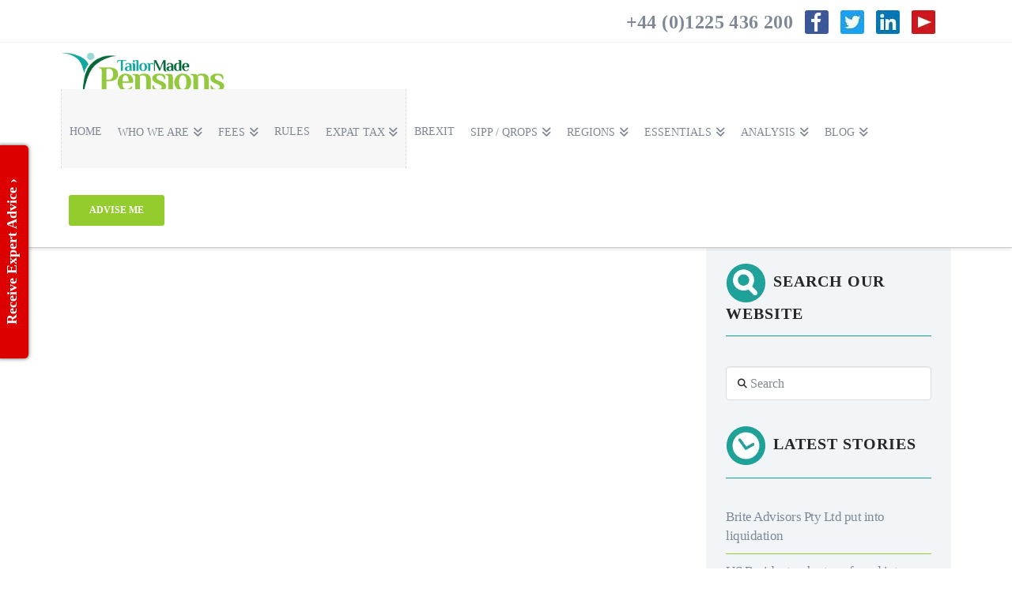

--- FILE ---
content_type: text/html; charset=UTF-8
request_url: https://tailormadepensions.eu/tag/old-mutual-international/
body_size: 41946
content:
<!DOCTYPE html><html class="no-js" lang="en-GB"><head><script data-no-optimize="1">var litespeed_docref=sessionStorage.getItem("litespeed_docref");litespeed_docref&&(Object.defineProperty(document,"referrer",{get:function(){return litespeed_docref}}),sessionStorage.removeItem("litespeed_docref"));</script> <meta charset="UTF-8"><style id="litespeed-ccss">.wpcf7 .screen-reader-response{position:absolute;overflow:hidden;clip:rect(1px,1px,1px,1px);clip-path:inset(50%);height:1px;width:1px;margin:-1px;padding:0;border:0;word-wrap:normal!important}.wpcf7 form .wpcf7-response-output{margin:2em .5em 1em;padding:.2em 1em;border:2px solid #00a0d2}.wpcf7 form.init .wpcf7-response-output{display:none}.wpcf7-form-control-wrap{position:relative}.wpcf7-list-item{display:inline-block;margin:0 0 0 1em}.wpcf7-list-item-label:before,.wpcf7-list-item-label:after{content:" "}.wpcf7 input[type=email]{direction:ltr}.widgets_on_page>ul,.widgets_on_page>ul li{list-style:none;background:0 0}article,aside,footer,header,nav{display:block}html{-webkit-text-size-adjust:100%;-ms-text-size-adjust:100%}img{max-width:100%;height:auto;vertical-align:middle;border:0;-ms-interpolation-mode:bicubic}input,textarea{margin:0;font-size:100%;vertical-align:middle}input[type=submit]{-webkit-appearance:button}textarea{overflow:auto;vertical-align:top}.widget_nav_menu .x-framework-icon-menu{display:none}*,*:before,*:after{box-sizing:border-box}html{overflow-x:hidden}body{margin:0;overflow-x:hidden}a{text-decoration:none}[tabindex="-1"]{outline:0!important}.x-root{min-height:100vh}.x-form-search-icon-wrapper{position:absolute;left:15px;top:0;display:flex;height:100%;display:block;margin-bottom:-6px;font-size:12px;line-height:1;text-decoration:inherit;color:#272727}.site:before,.site:after{content:" ";display:table;width:0}.site:after{clear:both}body{line-height:1.7}.x-container.offset{margin:40px auto}:root{--x-body-scroll-bar-size:0px;--x-body-scroll-active-bar-size:0px}.x-root{display:flex}.x-root .site{flex:1 1 auto;position:relative;width:100%;min-width:1px}.x-slide{display:block;position:relative;width:auto;min-width:0;max-width:100%;height:auto;min-height:0;max-height:none;margin:0;border:0;border-radius:0;padding:0}.x-icon{display:inline-flex;flex-flow:row nowrap!important;justify-content:center!important;align-items:center!important;width:auto;height:auto;line-height:inherit;text-align:center}.x-icon:before{display:block!important;position:static!important;inset:auto!important;width:inherit!important;height:inherit!important;margin:0!important;line-height:inherit!important;text-align:inherit!important}.x-framework-icon,.x-framework-icon.x-form-search-icon{height:100%;align-items:center;justify-content:center;display:inline-flex}.x-collapsed{display:none}.menu-item-has-children{position:relative}p{margin:0 0 1.313em}strong{font-weight:700}h1,h2,h3,h4{margin:1.25em 0 .2em;text-rendering:optimizelegibility}h1{margin-top:1em;font-size:400%;line-height:1.1}h2{font-size:285.7%;line-height:1.2}h3{font-size:228.5%;line-height:1.3}h4{margin-top:1.75em;margin-bottom:.5em;line-height:1.4}h4{font-size:171.4%}ul{padding:0;margin:0 0 1.313em 1.655em}ul ul{margin-bottom:0}hr{height:0;margin:1.313em 0;border:0;border-top:1px solid #f2f2f2}form{margin:0 0 1.313em}label,input,textarea{font-size:100%;line-height:1.7}input,textarea{font-family:Lato,Helvetica Neue,Helvetica,Arial,sans-serif}label{display:block;margin-bottom:2px}input::-webkit-input-placeholder,textarea::-webkit-input-placeholder{color:#c5c5c5}input::-moz-placeholder,textarea::-moz-placeholder{color:#c5c5c5}input:-ms-input-placeholder,textarea:-ms-input-placeholder{color:#c5c5c5}.wpcf7 p{margin-bottom:.32825em}.wpcf7 textarea,.wpcf7 input[type=text],.wpcf7 input[type=email]{width:100%}.wpcf7-response-output:empty{display:none}.wpcf7-list-item{margin:0 0 0 1em}.wpcf7-list-item-label{margin:0 .5em 0 0}textarea,input[type=text],input[type=email]{display:inline-block;height:2.65em;margin-bottom:9px;border:1px solid #ddd;padding:0 .65em;font-size:13px;line-height:normal;color:#555;background-color:#fff;border-radius:4px;box-shadow:inset 0 1px 1px #00000013}input,textarea{width:auto}textarea{height:auto;line-height:1.3}input[type=checkbox]{margin:.425em 0;line-height:normal}@media (max-width:479.98px){input[type=checkbox]{border:1px solid #ccc}}input[type=submit],input[type=checkbox]{width:auto}.form-search{position:relative;margin-bottom:0;line-height:1}.form-search .x-form-search-icon{color:#272727}.form-search .search-query{width:100%;margin-bottom:0;padding-left:30px}textarea{padding-top:6px;padding-bottom:6px}.x-btn,[type=submit]{display:inline-block;position:relative;border:1px solid #ac1100;border-radius:0;padding:.563em 1.125em .813em;font-size:16px;font-weight:inherit;line-height:1.3;text-align:center;vertical-align:middle;color:#fff;background-color:#ff2a13}.x-btn.x-btn-regular{padding:.563em 1.125em .813em;font-size:16px}.x-btn.x-btn-square{border-radius:0}.fade{opacity:0}.x-nav{margin-left:0;margin-bottom:1.313em;list-style:none}.x-nav>li>a{display:block}.x-flexslider .x-slides .x-slide{display:none;position:relative}.x-iso-container{box-sizing:content-box}.x-iso-container.cols-2>*{width:49.95%}@media (max-width:766.98px){.x-iso-container[class*=cols-]>*{width:100%}}.x-iso-container{margin:0 -1em}.x-iso-container>*{margin:0!important;padding:0 1em 2em!important;opacity:0}.x-social-global{font-weight:400;line-height:1}.x-scroll-top{position:fixed;z-index:10000;bottom:10px;width:35px;height:35px;margin-bottom:-75px;border:2px solid #272727;font-size:25px;line-height:27px;text-align:center;color:#272727;border-radius:100%}.x-scroll-top.right{right:10px}.x-container{margin:0 auto}.x-container:not(.x-row):not(.x-grid):not(.x-div):not(.x-bar-content):not(.x-slide-container-content):before,.x-container:not(.x-row):not(.x-grid):not(.x-div):not(.x-bar-content):not(.x-slide-container-content):after{content:" ";display:table;width:0}.x-container:not(.x-row):not(.x-grid):not(.x-div):not(.x-bar-content):not(.x-slide-container-content):after{clear:both}.x-gap{margin:0 0 1.313em;border-color:transparent}.x-clear{margin:0;border:0;clear:both}.wpcf7-response-output{position:relative;margin-bottom:1.313em;border:1px solid #f6dca7;padding:.786em 2.25em 1em 1.15em;font-size:14px;line-height:1.5;text-shadow:0 1px 0 rgba(255,255,255,.9);color:#c09853;background-color:#fcf8e3;border-radius:4px;box-shadow:inset 0 1px #fffc,0 2px 3px #0001}.wpcf7-response-output{border-width:1px!important;margin:1.313em 0 0!important;padding:.786em 1.15em 1em!important}@media (max-width:978.98px){.x-sidebar{margin-top:4em}}.x-sidebar .widget{margin-top:2.75em}.x-sidebar .widget:first-child{margin-top:0}.x-main{position:relative}.hentry{margin-top:4em}.hentry:first-child{margin-top:0}.entry-featured{position:relative;box-shadow:4px 2px 4px -4px #0002,-4px 2px 4px -4px #0002;transform:translate(0)}.entry-wrap{display:block;padding:60px;background-color:#fff;border-radius:4px;box-shadow:0 .15em .35em #0002}@media (max-width:766.98px){.entry-wrap{padding:36px}}@media (max-width:479.98px){.entry-wrap{padding:25px}}.entry-title{margin:0;font-size:250%;line-height:1.05}@media (max-width:479.98px){.entry-title{font-size:200%}}.entry-content{margin-top:1.25em}.entry-content:before,.entry-content:after{content:" ";display:table;width:0}.entry-content:after{clear:both}.more-link{display:inline-block;margin:0;font-weight:700;font-size:128.5%;line-height:1.4}.entry-footer{margin-top:.325em}.entry-footer a{display:inline-block;float:left;position:relative;margin:.615em .615em 0 0;border:1px solid #ddd;border:1px solid rgba(0,0,0,.125);padding:.692em 1.154em .769em;font-size:13px;line-height:1.3;text-align:center;text-transform:uppercase;vertical-align:middle;color:#c5c5c5;color:#00000060;background-color:transparent;border-radius:.35em;box-shadow:inset 0 0 #0000,0 1px 1px #fffffff2}@media (max-width:766.98px){.entry-footer a{font-size:11px}}@media (max-width:479.98px){.entry-footer a{font-size:10px}}.x-iso-container-posts.cols-2 .entry-title{font-size:200%}.x-iso-container-posts.cols-2 .entry-wrap{padding:6.75% 7.25%}.x-iso-container-posts.cols-2 .more-link{font-size:110%}@media (max-width:766.98px){.x-iso-container-posts.cols-2 .more-link{font-size:128.5%}}.x-header-landmark{margin:34px auto 0;text-align:center}.h-landmark{overflow:hidden;margin:0;padding-bottom:8px;letter-spacing:-3px;line-height:1}@media (max-width:766.98px){.h-landmark{font-size:48px}}@media (max-width:479.98px){.h-landmark{font-size:42px}}.h-landmark span{display:inline-block;position:relative}.h-landmark span:before,.h-landmark span:after{content:"";position:absolute;top:50%;height:1px;width:275%;display:block;background-color:#e1e1e1;background-color:#0000001a;box-shadow:0 1px #ffffffcb}.h-landmark span:before{right:100%;margin-right:.5em}.h-landmark span:after{left:100%;margin-left:.5em}.p-landmark-sub{margin:5px 0 0;padding:0 5%;font-size:24px;font-family:Lato,Helvetica Neue,Helvetica,Arial,sans-serif;letter-spacing:-1px;line-height:1.3}@media (max-width:479.98px){.p-landmark-sub{font-size:18px}}.widget{text-shadow:0 1px 0 rgba(255,255,255,.95)}.widget a:before,.widget a:after{line-height:1;opacity:.35;font-family:FontAwesome!important;font-style:normal!important;font-weight:400!important;text-decoration:inherit;text-rendering:auto;-webkit-font-smoothing:antialiased;-moz-osx-font-smoothing:grayscale}.widget ul:last-child{margin-bottom:0}.widget ul{overflow:hidden;margin-left:0;border:1px solid #ddd;border:1px solid rgba(0,0,0,.1);list-style:none;border-radius:6px;background-color:transparent;box-shadow:0 1px 1px #fffffff2}.widget ul li{border-bottom:1px solid #ddd;border-bottom:1px solid rgba(0,0,0,.1);padding:.65em .85em;line-height:1.5;box-shadow:0 1px 1px #fffffff2}.widget ul li a{border-bottom:1px dotted;color:#7a7a7a}.widget ul li:last-child{border-bottom:0}.widget_text ul{overflow:visible;margin:0 0 1.313em 1.655em;border:0;list-style:disc;background-color:transparent;border-radius:0;box-shadow:none}.widget_text ul li{border:0;padding:0;background-color:transparent;box-shadow:none}.widget_text ul li a{border-bottom:0}.alignleft{float:left;margin:.35em 1.313em .35em 0}.cf:before,.cf:after{content:" ";display:table;width:0}.cf:after{clear:both}.right{float:right}.left{float:left}.visually-hidden,.screen-reader-response{overflow:hidden;position:absolute;width:1px;height:1px;margin:-1px;border:0;padding:0;clip:rect(0 0 0 0)}.desktop .menu-item,.desktop .menu-item>a{position:relative}.desktop .sub-menu{position:absolute;display:none;float:left;min-width:200px;margin:0;padding:.75em 0;font-size:12px;list-style:none;background-color:#fff;z-index:1000;border-radius:4px;-webkit-background-clip:padding-box;background-clip:padding-box;box-shadow:0 3px 5px #00000040}.desktop .sub-menu a{display:block;clear:both;padding:.5em 1.6em;line-height:1.7;white-space:nowrap;color:#b7b7b7}.masthead-inline .x-navbar .desktop .sub-menu{left:auto;right:0}.masthead-inline .x-navbar .desktop .sub-menu .sub-menu{top:-.75em;right:98%}.x-topbar{position:relative;min-height:46px;border-bottom:1px solid #f2f2f2;background-color:#fff;z-index:1031}.x-topbar:before,.x-topbar:after{content:" ";display:table;width:0}.x-topbar:after{clear:both}@media (max-width:766.98px){.x-topbar{text-align:center}}.x-topbar .p-info{float:left;margin:13px 0 0;font-size:11px;line-height:1.3;color:#b7b7b7}@media (max-width:766.98px){.x-topbar .p-info{float:none;margin:0;padding:.8em 1em 1em;background-color:#f6f6f6;border-radius:0 0 4px 4px}}.x-topbar .p-info a{border-bottom:1px dotted;color:#b7b7b7}.x-topbar .x-social-global{float:right;margin-top:10px;transform:translate(0)}@media (max-width:766.98px){.x-topbar .x-social-global{float:none;margin-bottom:8px}}.x-navbar{position:relative;overflow:visible;z-index:1030}.x-navbar .x-container{position:relative}.x-nav-wrap.desktop{display:block}.x-nav-wrap.mobile{display:none;clear:both;overflow:hidden}@media (max-width:978.98px){.x-nav-wrap.desktop{display:none}.x-nav-wrap.mobile{display:block}.x-nav-wrap.mobile.x-collapsed{display:none}}.x-brand{display:block;float:left;line-height:1;text-decoration:none}.x-btn-navbar{display:none;font-size:24px;line-height:1}@media (max-width:978.98px){.masthead-inline .x-btn-navbar{display:block;float:right}}.x-navbar .x-nav>li>a>span{display:inline-block}.x-navbar .desktop .x-nav{margin:0}.x-navbar .desktop .x-nav>li{float:left}.x-navbar .desktop .x-nav>li>a{float:none;line-height:1;text-decoration:none}.x-navbar .desktop .x-nav li>a>span .x-framework-icon{margin-left:.35em}.x-navbar .desktop .x-nav li>a:only-child>span .x-framework-icon-menu{display:none}.x-nav-wrap.mobile .x-framework-icon-menu{display:none}.masthead-inline .desktop .x-nav{display:block;float:right}.x-navbar .mobile .x-nav{margin:25px 0}.x-navbar .mobile .x-nav li>a{display:block;position:relative;font-size:14px;line-height:1.5;white-space:normal}.x-navbar .mobile .x-nav ul{margin:0 0 0 2.25em;list-style:none}@media (max-width:978.98px){.x-navbar-fixed-top-active .x-navbar-wrap{height:auto}}.x-navbar{border-bottom:1px solid #ccc;background-color:#fff;box-shadow:0 .15em .35em #0002;transform:translate(0)}.x-btn-navbar{border:0;padding:.458em .625em;text-shadow:0 1px 1px rgba(255,255,255,.75);color:#919191;background-color:#f7f7f7;border-radius:4px;box-shadow:inset 0 1px 4px #00000040}.x-btn-navbar.collapsed{color:#b7b7b7;background-color:#fff;box-shadow:inset 0 0 #0000,0 1px 5px #00000040}.x-navbar .desktop .x-nav>li>a{padding:0}.x-navbar .mobile .x-nav li>a{margin:0 0 -1px;border:1px solid #f2f2f2;border-left:0;border-right:0;padding:1em 0;color:#b7b7b7;background-color:transparent}.x-framework-icon:first-child{margin-right:.3em}.x-framework-icon:last-child{margin-left:.3em}.x-framework-icon:only-child,.x-btn-navbar>.x-framework-icon{margin-left:0;margin-right:0}.widget_nav_menu .x-framework-icon{position:relative;top:1px}.x-scroll-top.right{display:none!important}@media screen and (max-width:500px){h1{font-size:30px!important}h2{font-size:26px!important}h3{font-size:22px!important}h4{font-size:20px!important}p{font-size:14px!important}}.entry-title,h4{color:#13a89e!important}p{font-weight:400}p.p-info{font-weight:700!important}div#wpcs_tab_6002{width:270px!important;left:-118px!important;top:300px!important;height:38px!important;font-weight:600;border:0!important;border-radius:0 0 5px 5px;box-shadow:0 0 5px #555}div#wpcs_close_slider_6002{background:#11807b!important}div#wpcs_content_inner_6002{min-height:0!important;padding:0!important;margin:40px 30px -20px!important;color:#0c0000;border:0!important}div#wpcs_content_inner_6002 p{margin:0!important}div#wpcs_content_main_6002{height:auto!important;top:0!important}img{border:none!important}span.wpcf7-list-item{display:inline;padding-right:20px}label{padding:0!important}input[type=checkbox]{margin:.425em 0 .425em 25px}.consent-panel-2{padding:8px 20px 20px;background:#fceab2;border-radius:5px;border:1px solid #ddd;margin:20px 0 20px}::-webkit-input-placeholder{color:#7f8894!important;opacity:1}:-moz-placeholder{color:#7f8894!important;opacity:1}::-moz-placeholder{color:#7f8894!important;opacity:1}:-ms-input-placeholder{color:#7f8894!important;opacity:1}textarea,input[type=text],input[type=email]{font-size:16px}.wpcf7-list-item-label{color:#000;font-weight:400!important;font-size:11px!important;line-height:13px!important;padding-left:10px}.wpcf7-list-item{line-height:18px!important;margin-left:-25px}.center-button{margin:0 auto 20px;width:140px}.textwidget .x-btn.x-btn-square{border-bottom:3px solid #94cc2e!important;letter-spacing:1px!important;font-weight:400;font-size:18px!important}.x-topbar .p-info{float:right;padding-right:20px}.socials{width:30px;height:30px;margin:0 0 10px 15px;padding:0;display:inline-block;float:right}.x-topbar .p-info{font-weight:700;font-size:24px!important;color:#7f8894}.entry-content{font-size:16.5px!important}.side-latest{background-color:#f1f5f7;padding:25px;margin-top:-5px;border-radius:10px;margin-bottom:20px}.rpfc-container ul li a{font-size:16.5px!important}.rpfc-container ul{margin-left:0!important}h3.blog-heading{font-size:20px;vertical-align:middle;font-weight:800;letter-spacing:1px!important;margin-bottom:5px;border-bottom:1px solid #12a19a;padding-bottom:15px}.icon-x{margin:-6px 6px 0 0}.wpex_div{margin-top:10px}.rpfc-container ul li,.rpfc-container ul li{border-bottom:1px solid #94cc2e!important;border-radius:0!important;border-left:0!important;border-right:0!important;padding:10px 0!important;margin-bottom:0!important}.rpfc-container ul li a{font-weight:400}input[type=submit]{margin-bottom:50px}.archive header.x-header-landmark.x-container.max.width{display:none!important}.archive header.x-header-landmark.x-container.max.width h1.h-landmark{display:none!important}.archive article.format-standard{border-radius:10px;background-color:#fff;box-shadow:0 0 10px #686868;padding:0!important;margin-bottom:3%!important;margin-top:1%!important;width:96%}.format-standard .entry-featured{padding:0!important;border-radius:10px 10px 0 0!important;overflow:hidden}.format-standard .entry-wrap h2.entry-title{font-size:26px!important}.archive .format-standard .entry-wrap .entry-content p{font-size:16px!important;margin:0}.archive .format-standard .entry-wrap .entry-content a{font-size:16px!important}.entry-wrap{border-radius:10px!important;box-shadow:none;padding:20px 30px!important}.x-iso-container.cols-2>.hentry{width:45.95%;margin-right:2%;margin-left:2%}.h-landmark span:before,.h-landmark span:after{display:none}.x-navbar .desktop .x-nav>li ul{border-radius:0;background-color:#f1f5f7!important}.cf:before{content:"ABOUT"!important;margin:0 0 .925em;border-bottom:1px solid #f2f2f2;padding-bottom:.45em;font-size:16px;font-weight:300;letter-spacing:1px;text-transform:uppercase;color:#9da6ae;width:100%}p{font-family:'Source Sans Pro'!important}.widget_text ul li a{font-family:'Source Sans Pro'!important;letter-spacing:-.5px}footer.entry-footer.cf{display:none}.archive .category-expat-life-blog .entry-featured{display:block!important}.rpfc-container ul li{border-bottom:1px solid #12a19a;padding-bottom:10px}h1{font-size:45px}.entry-wrap{border-radius:0;box-shadow:none;padding:30px 10px 30px}.hentry{margin-top:0}h2.entry-title{font-size:32px!important}.widget_text ul{list-style-type:none;margin-left:0}.widget_text ul li{list-style-type:none;margin-left:0;margin-bottom:8px}.widget_text ul li a{font-size:16px;font-weight:400;color:#7f8894!important}.widget{text-shadow:none}hr{border-top:2px solid #7f8894}h1{margin-top:0}ul{list-style:none}.x-btn,[type=submit]{margin-top:10px;box-shadow:none!important;text-shadow:none!important;text-transform:uppercase;letter-spacing:4px}strong{font-weight:600;letter-spacing:.4px!important}p{color:#7f8894;font-size:20px!important;letter-spacing:.4px!important}h2{font-size:36px;margin:0 0 10px;padding:0;letter-spacing:.4px!important}h3{font-size:30px;margin:0;padding:0;letter-spacing:.4px!important}h4{margin-top:0!important;padding:0;letter-spacing:.4px!important;font-size:28px!important;font-weight:600!important;color:#12a19a}.last{margin-right:0!important}.x-navbar .x-nav-wrap .x-nav>li>a{letter-spacing:.25px}.x-navbar .desktop .x-nav{margin-top:-10px}.x-navbar .desktop .x-nav li>a>span:after{display:none}.desktop .sub-menu{font-weight:600!important;font-size:15px;color:#076633;text-transform:none;background-color:#f1f5f7;border-radius:0}.widget ul{border:none}.widgets_on_page ul{margin:0}label{padding:3px;display:block}html{height:100%;background:#fff;background:radial-gradient(circle,#fff 20%,#ccc);background-size:cover}.mobile-show{display:none}@media (max-width:1075px){.x-navbar .desktop .x-nav>li>a{font-size:11px!important}}@media only screen and (min-width:320px) and (max-width:480px){h1{font-size:40px}.x-navbar .mobile .x-nav li>a{font-size:16px;font-weight:600}.mobile-show{display:block}.form-width{max-width:285px}}@media only screen and (max-width:320px){.x-brand img{width:210px!important}}@media (max-width:1040px){.x-navbar .desktop .x-nav>li>a{font-size:11px!important}h1{font-size:50px}p{font-size:18px}.x-brand img{max-width:200px}.x-navbar,.x-nav-wrap.desktop{font-size:11px!important}}@media screen and (min-width:960px) and (max-width:1030px){.x-brand img{width:190px!important}.x-navbar,.x-nav-wrap.desktop{font-size:9px}.x-navbar .desktop .x-nav>li>a{padding:44px 10px 0!important}}@media screen and (min-width:1031px) and (max-width:1051px){.x-brand img{width:210px!important}.x-navbar,.x-nav-wrap.desktop{font-size:9px}}@media screen and (min-width:1052px) and (max-width:1139px){.x-brand img{width:210px!important}.x-navbar,.x-nav-wrap.desktop{font-size:10px}}@media screen and (min-width:1140px) and (max-width:1169px){.x-brand img{width:210px!important}.x-navbar,.x-nav-wrap.desktop{font-size:11px}}@media screen and (min-width:1170px) and (max-width:1380px){.x-brand img{width:210px!important}.x-navbar,.x-nav-wrap.desktop{font-size:12px}}.x-navbar .desktop .x-nav>li>a{height:100px!important;padding-top:47px!important}li#menu-item-8372 a{padding-top:34px!important}li#menu-item-8372 span{font-weight:600;font-size:12px;color:#fff!important;padding:13px 26px 14px;background-color:#94cc2e;border-radius:3px}li#menu-item-8283>a{border-left:1px dashed #dcdcdc}li#menu-item-8298>a{border-right:1px dashed #dcdcdc}li#menu-item-8283>a,li#menu-item-8290>a,li#menu-item-8289>a,li#menu-item-8297>a,li#menu-item-8298>a{background-color:#f7f7f7}@media screen and (max-width:767px){.ca-arrow-h3 margin-top:100px;margin-top}.left{float:left}.right{float:right}a,.widget.widget_text ul li a{color:#94cc2e}.x-main{width:calc(70% - 2.463055%)}.x-sidebar{width:calc(100% - 2.463055% - 70%)}.p-landmark-sub,input,textarea{font-family:inherit}.widget ul li a{color:#7a7a7a}.widget_text ul li a{color:#94cc2e}html{font-size:14px}@media (min-width:479px){html{font-size:14px}}@media (min-width:766px){html{font-size:14px}}@media (min-width:978px){html{font-size:14px}}@media (min-width:1199px){html{font-size:14px}}body{font-style:normal;font-weight:inherit;color:#7a7a7a;background-color:#fff}h1,h2,h3,h4{font-family:inherit;font-style:normal;font-weight:inherit}h1{letter-spacing:.017em}h2{letter-spacing:.024em}h3{letter-spacing:.03em}h4{letter-spacing:.04em}.x-container.width{width:88%}.x-container.max{max-width:1280px}@media (max-width:978.98px){.x-main.left,.x-sidebar.right{float:none;display:block;width:auto!important}}.entry-header,.entry-content{font-size:1.071rem}body,input,textarea{font-family:inherit}h1,h2,h3,h4,h2 a{color:#272727}.x-btn,[type=submit]{color:#fff;border-color:#94cc2e;background-color:#94cc2e;margin-bottom:.25em;text-shadow:0 .075em .075em rgba(0,0,0,.5);box-shadow:0 .25em 0 0 #94cc2e,0 4px 9px rgba(0,0,0,.75);border-radius:.25em}.x-btn.x-btn-transparent{margin-bottom:0;border-width:3px;text-shadow:none;text-transform:uppercase;background-color:transparent;box-shadow:none}.x-topbar .p-info,.x-topbar .p-info a,.x-navbar .desktop .x-nav>li>a,.x-navbar .desktop .sub-menu a,.x-navbar .mobile .x-nav li>a{color:#7f8894}.x-navbar .desktop .x-nav>li>a{height:90px;padding-top:44px}.x-navbar-fixed-top-active .x-navbar-wrap{margin-bottom:1px}.x-navbar .desktop .x-nav>li ul{top:calc(90px - 15px)}@media (max-width:979px){.x-navbar-fixed-top-active .x-navbar-wrap{margin-bottom:0}}body.x-navbar-fixed-top-active .x-navbar-wrap{height:90px}.x-navbar-inner{min-height:90px}.x-brand{margin-top:12px;font-family:inherit;font-size:45px;font-style:normal;font-weight:inherit;letter-spacing:0em;color:#272727}.x-brand img{width:calc(450px/2)}.x-navbar .x-nav-wrap .x-nav>li>a{font-family:inherit;font-style:normal;font-weight:inherit;letter-spacing:0em;text-transform:uppercase}.x-navbar .desktop .x-nav>li>a{font-size:14px}.x-navbar .desktop .x-nav>li>a:not(.x-btn-navbar-woocommerce){padding-left:10px;padding-right:10px}.x-navbar .desktop .x-nav>li>a>span{margin-right:0}.x-btn-navbar{margin-top:20px}.x-btn-navbar,.x-btn-navbar.collapsed{font-size:24px}@media (max-width:979px){body.x-navbar-fixed-top-active .x-navbar-wrap{height:auto}}[data-x-icon-s]{display:inline-flex;font-style:normal;font-weight:400;text-decoration:inherit;text-rendering:auto;-webkit-font-smoothing:antialiased;-moz-osx-font-smoothing:grayscale}[data-x-icon-s]:before{line-height:1}[data-x-icon-s]{font-family:"FontAwesome"!important;font-weight:900}[data-x-icon-s]:before{content:attr(data-x-icon-s)}.x-navbar li{border-top:0}p{font-size:16px;margin-top:10px;font-weight:300;letter-spacing:-.8;text-transform:none}div#wpcs_tab_6002{border:1px solid #d00;border-bottom:none;width:170px;height:34px;overflow:hidden;background:#d00;color:#fff;padding:2px 0;position:fixed;top:200px;right:-68px;text-align:center;-webkit-transform:rotate(-90deg);-moz-transform:rotate(-90deg);-ms-transform:rotate(-90deg);-o-transform:rotate(-90deg);transform:rotate(-90deg);z-index:9999999;font-size:18px}div#wpcs_content_main_6002{opacity:0;position:fixed;overflow-y:scroll;width:500px;max-width:100%;height:100%;background:#fff;color:#000;top:0;right:-500px;padding:0;margin:0;z-index:9999999}#wpcs_close_slider_6002 img{max-width:100%}div#wpcs_content_inner_6002{display:none;max-width:100%;min-height:100%;background:#fcfcfc;padding:20px;margin:60px 40px;color:#0c0000;border:1px solid #0c0000}div#wpcs_content_inner_6002 label{color:#0c0000}div#wpcs_overlay_6002{display:none;width:100%;height:100%;position:fixed;top:0;left:0;z-index:999999;background:rgba(49,49,49,.65)}#wpcs_content_main_6002::-webkit-scrollbar{display:none}div#wpcs_close_slider_6002{top:0;left:0;position:absolute;bottom:0;width:32px;height:32px;background:#0000007a;padding:0;overflow:hidden}.wpcs-cf7{overflow:hidden}.ninja-forms-noscript-message{background:#f1f1f1;border:4px dashed #ccc;color:#333;display:block;font-size:20px;margin:20px 0;padding:40px;text-align:center}.nf-loading-spinner{width:40px;height:40px;margin:100px auto;background-color:hsla(0,0%,81.6%,.5);border-radius:100%;-webkit-animation:nf-scaleout 1s ease-in-out infinite;animation:nf-scaleout 1s ease-in-out infinite}@-webkit-keyframes nf-scaleout{0%{transform:scale(0)}to{transform:scale(1);opacity:0}}@keyframes nf-scaleout{0%{transform:scale(0)}to{transform:scale(1);opacity:0}}</style><link rel="preload" data-asynced="1" data-optimized="2" as="style" onload="this.onload=null;this.rel='stylesheet'" href="https://tailormadepensions.eu/wp-content/litespeed/ucss/abc1c3325a0316af9dd99a9fed67b993.css?ver=d8aa1" /><script data-optimized="1" type="litespeed/javascript" data-src="https://tailormadepensions.eu/wp-content/plugins/litespeed-cache/assets/js/css_async.min.js"></script> <meta name="viewport" content="width=device-width, initial-scale=1.0"><link rel="pingback" href="https://tailormadepensions.eu/xmlrpc.php"><meta name='robots' content='index, follow, max-image-preview:large, max-snippet:-1, max-video-preview:-1' /> <script data-cfasync="false" data-pagespeed-no-defer>var gtm4wp_datalayer_name = "dataLayer";
	var dataLayer = dataLayer || [];</script> <title>Old Mutual International Archives - TailorMade Pensions</title><meta name="description" content="Old Mutual International information from our team of financial experts.. We can help you optimize your investment and pension strategy." /><link rel="canonical" href="https://tailormadepensions.eu/tag/old-mutual-international/" /><meta property="og:locale" content="en_GB" /><meta property="og:type" content="article" /><meta property="og:title" content="Old Mutual International Archives" /><meta property="og:description" content="Old Mutual International information from our team of financial experts.. We can help you optimize your investment and pension strategy." /><meta property="og:url" content="https://tailormadepensions.eu/tag/old-mutual-international/" /><meta property="og:site_name" content="TailorMade Pensions" /><meta name="twitter:card" content="summary" /><meta name="twitter:site" content="@TailorMadeFutur" /> <script type="application/ld+json" class="yoast-schema-graph">{"@context":"https://schema.org","@graph":[{"@type":"Organization","@id":"https://tailormadepensions.eu/#organization","name":"TailorMade Pensions","url":"https://tailormadepensions.eu/","sameAs":["https://www.facebook.com/TailorMadePensions","https://twitter.com/TailorMadeFutur"],"logo":{"@type":"ImageObject","inLanguage":"en-GB","@id":"https://tailormadepensions.eu/#/schema/logo/image/","url":"https://tailormadepensions.eu/wp-content/uploads/2015/04/tailor-made-pensions-logo.png","contentUrl":"https://tailormadepensions.eu/wp-content/uploads/2015/04/tailor-made-pensions-logo.png","width":553,"height":150,"caption":"TailorMade Pensions"},"image":{"@id":"https://tailormadepensions.eu/#/schema/logo/image/"}},{"@type":"WebSite","@id":"https://tailormadepensions.eu/#website","url":"https://tailormadepensions.eu/","name":"TailorMade Pensions","description":"Pensions for Expats","publisher":{"@id":"https://tailormadepensions.eu/#organization"},"potentialAction":[{"@type":"SearchAction","target":{"@type":"EntryPoint","urlTemplate":"https://tailormadepensions.eu/?s={search_term_string}"},"query-input":"required name=search_term_string"}],"inLanguage":"en-GB"},{"@type":"CollectionPage","@id":"https://tailormadepensions.eu/tag/old-mutual-international/","url":"https://tailormadepensions.eu/tag/old-mutual-international/","name":"Old Mutual International Archives - TailorMade Pensions","isPartOf":{"@id":"https://tailormadepensions.eu/#website"},"description":"Old Mutual International information from our team of financial experts.. We can help you optimize your investment and pension strategy.","breadcrumb":{"@id":"https://tailormadepensions.eu/tag/old-mutual-international/#breadcrumb"},"inLanguage":"en-GB"},{"@type":"BreadcrumbList","@id":"https://tailormadepensions.eu/tag/old-mutual-international/#breadcrumb","itemListElement":[{"@type":"ListItem","position":1,"name":"Home","item":"https://tailormadepensions.eu/"},{"@type":"ListItem","position":2,"name":"Old Mutual International"}]}]}</script> <link rel='dns-prefetch' href='//www.google.com' /><link rel='dns-prefetch' href='//s.w.org' /><link rel="alternate" type="application/rss+xml" title="TailorMade Pensions &raquo; Feed" href="https://tailormadepensions.eu/feed/" /><link rel="alternate" type="application/rss+xml" title="TailorMade Pensions &raquo; Comments Feed" href="https://tailormadepensions.eu/comments/feed/" /><link rel="alternate" type="application/rss+xml" title="TailorMade Pensions &raquo; Old Mutual International Tag Feed" href="https://tailormadepensions.eu/tag/old-mutual-international/feed/" /><style id='wp-block-library-theme-inline-css' type='text/css'>#start-resizable-editor-section{display:none}.wp-block-audio figcaption{color:#555;font-size:13px;text-align:center}.is-dark-theme .wp-block-audio figcaption{color:hsla(0,0%,100%,.65)}.wp-block-code{font-family:Menlo,Consolas,monaco,monospace;color:#1e1e1e;padding:.8em 1em;border:1px solid #ddd;border-radius:4px}.wp-block-embed figcaption{color:#555;font-size:13px;text-align:center}.is-dark-theme .wp-block-embed figcaption{color:hsla(0,0%,100%,.65)}.blocks-gallery-caption{color:#555;font-size:13px;text-align:center}.is-dark-theme .blocks-gallery-caption{color:hsla(0,0%,100%,.65)}.wp-block-image figcaption{color:#555;font-size:13px;text-align:center}.is-dark-theme .wp-block-image figcaption{color:hsla(0,0%,100%,.65)}.wp-block-pullquote{border-top:4px solid;border-bottom:4px solid;margin-bottom:1.75em;color:currentColor}.wp-block-pullquote__citation,.wp-block-pullquote cite,.wp-block-pullquote footer{color:currentColor;text-transform:uppercase;font-size:.8125em;font-style:normal}.wp-block-quote{border-left:.25em solid;margin:0 0 1.75em;padding-left:1em}.wp-block-quote cite,.wp-block-quote footer{color:currentColor;font-size:.8125em;position:relative;font-style:normal}.wp-block-quote.has-text-align-right{border-left:none;border-right:.25em solid;padding-left:0;padding-right:1em}.wp-block-quote.has-text-align-center{border:none;padding-left:0}.wp-block-quote.is-large,.wp-block-quote.is-style-large{border:none}.wp-block-search .wp-block-search__label{font-weight:700}.wp-block-group.has-background{padding:1.25em 2.375em;margin-top:0;margin-bottom:0}.wp-block-separator{border:none;border-bottom:2px solid;margin-left:auto;margin-right:auto;opacity:.4}.wp-block-separator:not(.is-style-wide):not(.is-style-dots){width:100px}.wp-block-separator.has-background:not(.is-style-dots){border-bottom:none;height:1px}.wp-block-separator.has-background:not(.is-style-wide):not(.is-style-dots){height:2px}.wp-block-table thead{border-bottom:3px solid}.wp-block-table tfoot{border-top:3px solid}.wp-block-table td,.wp-block-table th{padding:.5em;border:1px solid;word-break:normal}.wp-block-table figcaption{color:#555;font-size:13px;text-align:center}.is-dark-theme .wp-block-table figcaption{color:hsla(0,0%,100%,.65)}.wp-block-video figcaption{color:#555;font-size:13px;text-align:center}.is-dark-theme .wp-block-video figcaption{color:hsla(0,0%,100%,.65)}.wp-block-template-part.has-background{padding:1.25em 2.375em;margin-top:0;margin-bottom:0}#end-resizable-editor-section{display:none}</style><style id='cs-inline-css' type='text/css'>@media (min-width:1200px){.x-hide-xl{display:none !important;}}@media (min-width:979px) and (max-width:1199.98px){.x-hide-lg{display:none !important;}}@media (min-width:767px) and (max-width:978.98px){.x-hide-md{display:none !important;}}@media (min-width:480px) and (max-width:766.98px){.x-hide-sm{display:none !important;}}@media (max-width:479.98px){.x-hide-xs{display:none !important;}} a,h1 a:hover,h2 a:hover,h3 a:hover,h4 a:hover,h5 a:hover,h6 a:hover,.x-breadcrumb-wrap a:hover,.widget ul li a:hover,.widget ol li a:hover,.widget.widget_text ul li a,.widget.widget_text ol li a,.widget_nav_menu .current-menu-item > a,.x-accordion-heading .x-accordion-toggle:hover,.x-comment-author a:hover,.x-comment-time:hover,.x-recent-posts a:hover .h-recent-posts{color:#94cc2e;}a:hover,.widget.widget_text ul li a:hover,.widget.widget_text ol li a:hover,.x-twitter-widget ul li a:hover{color:#12a19a;}.rev_slider_wrapper,a.x-img-thumbnail:hover,.x-slider-container.below,.page-template-template-blank-3-php .x-slider-container.above,.page-template-template-blank-6-php .x-slider-container.above{border-color:#94cc2e;}.entry-thumb:before,.x-pagination span.current,.woocommerce-pagination span[aria-current],.flex-direction-nav a,.flex-control-nav a:hover,.flex-control-nav a.flex-active,.mejs-time-current,.x-dropcap,.x-skill-bar .bar,.x-pricing-column.featured h2,.h-comments-title small,.x-entry-share .x-share:hover,.x-highlight,.x-recent-posts .x-recent-posts-img:after{background-color:#94cc2e;}.x-nav-tabs > .active > a,.x-nav-tabs > .active > a:hover{box-shadow:inset 0 3px 0 0 #94cc2e;}.x-main{width:calc(70% - 2.463055%);}.x-sidebar{width:calc(100% - 2.463055% - 70%);}.x-comment-author,.x-comment-time,.comment-form-author label,.comment-form-email label,.comment-form-url label,.comment-form-rating label,.comment-form-comment label,.widget_calendar #wp-calendar caption,.widget.widget_rss li .rsswidget{font-family:inherit;font-weight:inherit;}.p-landmark-sub,.p-meta,input,button,select,textarea{font-family:inherit;}.widget ul li a,.widget ol li a,.x-comment-time{color:#7a7a7a;}.widget_text ol li a,.widget_text ul li a{color:#94cc2e;}.widget_text ol li a:hover,.widget_text ul li a:hover{color:#12a19a;}.comment-form-author label,.comment-form-email label,.comment-form-url label,.comment-form-rating label,.comment-form-comment label,.widget_calendar #wp-calendar th,.p-landmark-sub strong,.widget_tag_cloud .tagcloud a:hover,.widget_tag_cloud .tagcloud a:active,.entry-footer a:hover,.entry-footer a:active,.x-breadcrumbs .current,.x-comment-author,.x-comment-author a{color:#272727;}.widget_calendar #wp-calendar th{border-color:#272727;}.h-feature-headline span i{background-color:#272727;}@media (max-width:978.98px){}html{font-size:14px;}@media (min-width:479px){html{font-size:14px;}}@media (min-width:766px){html{font-size:14px;}}@media (min-width:978px){html{font-size:14px;}}@media (min-width:1199px){html{font-size:14px;}}body{font-style:normal;font-weight:inherit;color:#7a7a7a;background-color:#ffffff;}.w-b{font-weight:inherit !important;}h1,h2,h3,h4,h5,h6,.h1,.h2,.h3,.h4,.h5,.h6{font-family:inherit;font-style:normal;font-weight:inherit;}h1,.h1{letter-spacing:0.017em;}h2,.h2{letter-spacing:0.024em;}h3,.h3{letter-spacing:0.03em;}h4,.h4{letter-spacing:0.04em;}h5,.h5{letter-spacing:0.046em;}h6,.h6{letter-spacing:0.069em;}.w-h{font-weight:inherit !important;}.x-container.width{width:88%;}.x-container.max{max-width:1280px;}.x-bar-content.x-container.width{flex-basis:88%;}.x-main.full{float:none;clear:both;display:block;width:auto;}@media (max-width:978.98px){.x-main.full,.x-main.left,.x-main.right,.x-sidebar.left,.x-sidebar.right{float:none;display:block;width:auto !important;}}.entry-header,.entry-content{font-size:1.071rem;}body,input,button,select,textarea{font-family:inherit;}h1,h2,h3,h4,h5,h6,.h1,.h2,.h3,.h4,.h5,.h6,h1 a,h2 a,h3 a,h4 a,h5 a,h6 a,.h1 a,.h2 a,.h3 a,.h4 a,.h5 a,.h6 a,blockquote{color:#272727;}.cfc-h-tx{color:#272727 !important;}.cfc-h-bd{border-color:#272727 !important;}.cfc-h-bg{background-color:#272727 !important;}.cfc-b-tx{color:#7a7a7a !important;}.cfc-b-bd{border-color:#7a7a7a !important;}.cfc-b-bg{background-color:#7a7a7a !important;}.x-btn,.button,[type="submit"]{color:#ffffff;border-color:#94cc2e;background-color:#94cc2e;margin-bottom:0.25em;text-shadow:0 0.075em 0.075em rgba(0,0,0,0.5);box-shadow:0 0.25em 0 0 #94cc2e,0 4px 9px rgba(0,0,0,0.75);border-radius:0.25em;}.x-btn:hover,.button:hover,[type="submit"]:hover{color:#ffffff;border-color:#12a19a;background-color:#12a19a;margin-bottom:0.25em;text-shadow:0 0.075em 0.075em rgba(0,0,0,0.5);box-shadow:0 0.25em 0 0 #12a19a,0 4px 9px rgba(0,0,0,0.75);}.x-btn.x-btn-real,.x-btn.x-btn-real:hover{margin-bottom:0.25em;text-shadow:0 0.075em 0.075em rgba(0,0,0,0.65);}.x-btn.x-btn-real{box-shadow:0 0.25em 0 0 #94cc2e,0 4px 9px rgba(0,0,0,0.75);}.x-btn.x-btn-real:hover{box-shadow:0 0.25em 0 0 #12a19a,0 4px 9px rgba(0,0,0,0.75);}.x-btn.x-btn-flat,.x-btn.x-btn-flat:hover{margin-bottom:0;text-shadow:0 0.075em 0.075em rgba(0,0,0,0.65);box-shadow:none;}.x-btn.x-btn-transparent,.x-btn.x-btn-transparent:hover{margin-bottom:0;border-width:3px;text-shadow:none;text-transform:uppercase;background-color:transparent;box-shadow:none;}.x-topbar .p-info a:hover,.x-widgetbar .widget ul li a:hover{color:#94cc2e;}.x-topbar .p-info,.x-topbar .p-info a,.x-navbar .desktop .x-nav > li > a,.x-navbar .desktop .sub-menu a,.x-navbar .mobile .x-nav li > a,.x-breadcrumb-wrap a,.x-breadcrumbs .delimiter{color:#7f8894;}.x-navbar .desktop .x-nav > li > a:hover,.x-navbar .desktop .x-nav > .x-active > a,.x-navbar .desktop .x-nav > .current-menu-item > a,.x-navbar .desktop .sub-menu a:hover,.x-navbar .desktop .sub-menu .x-active > a,.x-navbar .desktop .sub-menu .current-menu-item > a,.x-navbar .desktop .x-nav .x-megamenu > .sub-menu > li > a,.x-navbar .mobile .x-nav li > a:hover,.x-navbar .mobile .x-nav .x-active > a,.x-navbar .mobile .x-nav .current-menu-item > a{color:#12a19a;}.x-navbar .desktop .x-nav > li > a:hover,.x-navbar .desktop .x-nav > .x-active > a,.x-navbar .desktop .x-nav > .current-menu-item > a{box-shadow:inset 0 4px 0 0 #94cc2e;}.x-navbar .desktop .x-nav > li > a{height:90px;padding-top:44px;}.x-navbar-fixed-top-active .x-navbar-wrap{margin-bottom:1px;}.x-navbar .desktop .x-nav > li ul{top:calc(90px - 15px);}@media (max-width:979px){.x-navbar-fixed-top-active .x-navbar-wrap{margin-bottom:0;}}body.x-navbar-fixed-top-active .x-navbar-wrap{height:90px;}.x-navbar-inner{min-height:90px;}.x-brand{margin-top:12px;font-family:inherit;font-size:45px;font-style:normal;font-weight:inherit;letter-spacing:0em;color:#272727;}.x-brand:hover,.x-brand:focus{color:#272727;}.x-brand img{width:calc(450px / 2);}.x-navbar .x-nav-wrap .x-nav > li > a{font-family:inherit;font-style:normal;font-weight:inherit;letter-spacing:0em;text-transform:uppercase;}.x-navbar .desktop .x-nav > li > a{font-size:14px;}.x-navbar .desktop .x-nav > li > a:not(.x-btn-navbar-woocommerce){padding-left:10px;padding-right:10px;}.x-navbar .desktop .x-nav > li > a > span{margin-right:-0em;}.x-btn-navbar{margin-top:20px;}.x-btn-navbar,.x-btn-navbar.collapsed{font-size:24px;}@media (max-width:979px){body.x-navbar-fixed-top-active .x-navbar-wrap{height:auto;}.x-widgetbar{left:0;right:0;}}.bg .mejs-container,.x-video .mejs-container{position:unset !important;} @font-face{font-family:'FontAwesomePro';font-style:normal;font-weight:900;font-display:block;src:url('https://tailormadepensions.eu/wp-content/plugins/cornerstone/assets/fonts/fa-solid-900.woff2?ver=6.4.2') format('woff2'),url('https://tailormadepensions.eu/wp-content/plugins/cornerstone/assets/fonts/fa-solid-900.ttf?ver=6.4.2') format('truetype');}[data-x-fa-pro-icon]{font-family:"FontAwesomePro" !important;}[data-x-fa-pro-icon]:before{content:attr(data-x-fa-pro-icon);}[data-x-icon],[data-x-icon-o],[data-x-icon-l],[data-x-icon-s],[data-x-icon-b],[data-x-icon-sr],[data-x-icon-ss],[data-x-icon-sl],[data-x-fa-pro-icon],[class*="cs-fa-"]{display:inline-flex;font-style:normal;font-weight:400;text-decoration:inherit;text-rendering:auto;-webkit-font-smoothing:antialiased;-moz-osx-font-smoothing:grayscale;}[data-x-icon].left,[data-x-icon-o].left,[data-x-icon-l].left,[data-x-icon-s].left,[data-x-icon-b].left,[data-x-icon-sr].left,[data-x-icon-ss].left,[data-x-icon-sl].left,[data-x-fa-pro-icon].left,[class*="cs-fa-"].left{margin-right:0.5em;}[data-x-icon].right,[data-x-icon-o].right,[data-x-icon-l].right,[data-x-icon-s].right,[data-x-icon-b].right,[data-x-icon-sr].right,[data-x-icon-ss].right,[data-x-icon-sl].right,[data-x-fa-pro-icon].right,[class*="cs-fa-"].right{margin-left:0.5em;}[data-x-icon]:before,[data-x-icon-o]:before,[data-x-icon-l]:before,[data-x-icon-s]:before,[data-x-icon-b]:before,[data-x-icon-sr]:before,[data-x-icon-ss]:before,[data-x-icon-sl]:before,[data-x-fa-pro-icon]:before,[class*="cs-fa-"]:before{line-height:1;}@font-face{font-family:'FontAwesome';font-style:normal;font-weight:900;font-display:block;src:url('https://tailormadepensions.eu/wp-content/plugins/cornerstone/assets/fonts/fa-solid-900.woff2?ver=6.4.2') format('woff2'),url('https://tailormadepensions.eu/wp-content/plugins/cornerstone/assets/fonts/fa-solid-900.ttf?ver=6.4.2') format('truetype');}[data-x-icon],[data-x-icon-s],[data-x-icon][class*="cs-fa-"]{font-family:"FontAwesome" !important;font-weight:900;}[data-x-icon]:before,[data-x-icon][class*="cs-fa-"]:before{content:attr(data-x-icon);}[data-x-icon-s]:before{content:attr(data-x-icon-s);}@font-face{font-family:'FontAwesomeRegular';font-style:normal;font-weight:400;font-display:block;src:url('https://tailormadepensions.eu/wp-content/plugins/cornerstone/assets/fonts/fa-regular-400.woff2?ver=6.4.2') format('woff2'),url('https://tailormadepensions.eu/wp-content/plugins/cornerstone/assets/fonts/fa-regular-400.ttf?ver=6.4.2') format('truetype');}@font-face{font-family:'FontAwesomePro';font-style:normal;font-weight:400;font-display:block;src:url('https://tailormadepensions.eu/wp-content/plugins/cornerstone/assets/fonts/fa-regular-400.woff2?ver=6.4.2') format('woff2'),url('https://tailormadepensions.eu/wp-content/plugins/cornerstone/assets/fonts/fa-regular-400.ttf?ver=6.4.2') format('truetype');}[data-x-icon-o]{font-family:"FontAwesomeRegular" !important;}[data-x-icon-o]:before{content:attr(data-x-icon-o);}@font-face{font-family:'FontAwesomeLight';font-style:normal;font-weight:300;font-display:block;src:url('https://tailormadepensions.eu/wp-content/plugins/cornerstone/assets/fonts/fa-light-300.woff2?ver=6.4.2') format('woff2'),url('https://tailormadepensions.eu/wp-content/plugins/cornerstone/assets/fonts/fa-light-300.ttf?ver=6.4.2') format('truetype');}@font-face{font-family:'FontAwesomePro';font-style:normal;font-weight:300;font-display:block;src:url('https://tailormadepensions.eu/wp-content/plugins/cornerstone/assets/fonts/fa-light-300.woff2?ver=6.4.2') format('woff2'),url('https://tailormadepensions.eu/wp-content/plugins/cornerstone/assets/fonts/fa-light-300.ttf?ver=6.4.2') format('truetype');}[data-x-icon-l]{font-family:"FontAwesomeLight" !important;font-weight:300;}[data-x-icon-l]:before{content:attr(data-x-icon-l);}@font-face{font-family:'FontAwesomeBrands';font-style:normal;font-weight:normal;font-display:block;src:url('https://tailormadepensions.eu/wp-content/plugins/cornerstone/assets/fonts/fa-brands-400.woff2?ver=6.4.2') format('woff2'),url('https://tailormadepensions.eu/wp-content/plugins/cornerstone/assets/fonts/fa-brands-400.ttf?ver=6.4.2') format('truetype');}[data-x-icon-b]{font-family:"FontAwesomeBrands" !important;}[data-x-icon-b]:before{content:attr(data-x-icon-b);}.widget.widget_rss li .rsswidget:before{content:"\f35d";padding-right:0.4em;font-family:"FontAwesome";}.x-navbar li{border-top:0;}h5{font-size:24px;margin-top:0;font-weight:300;letter-spacing:0;}h6{font-size:18px;margin-top:-10px;font-weight:400;letter-spacing:0;text-transform:none;}p{font-size:16px;margin-top:10px;font-weight:300;letter-spacing:-0.8;text-transform:none;}</style> <script='async' type="litespeed/javascript" data-src='https://tailormadepensions.eu/wp-includes/js/jquery/jquery.min.js' id='jquery-core-js'></script> <script='async' type="litespeed/javascript" data-src='https://tailormadepensions.eu/wp-content/plugins/video-popup/js/YouTubePopUp.jquery.js' id='oba_youtubepopup_plugin-js'></script> <script id='rich-reviews-js-extra' type="litespeed/javascript">var php_vars={"excerpt_length":"150","maybe_some_other_stuff":"Probably Not"};var translation={"read_more":"Read More","less":"Less"}</script> <script id='wpstg-global-js-extra' type="litespeed/javascript">var wpstg={"nonce":"bdd533f100"}</script> <link rel="https://api.w.org/" href="https://tailormadepensions.eu/wp-json/" /><link rel="alternate" type="application/json" href="https://tailormadepensions.eu/wp-json/wp/v2/tags/189" /><style id="scrolltop-custom-style">#scrollUp {border-radius:50%;opacity:0.7;bottom:20px;right:20px;background:#12a19a;;}
		#scrollUp:hover{opacity:1;}
        .top-icon{stroke:#ffffff;}
        @media (max-width: 567px) { #scrollUp { display: none !important; } };</style> <script type="litespeed/javascript">function nxsPostToFav(obj){obj.preventDefault;var k=obj.target.split("-");var nt=k[0];var ii=k[1];var pid=k[2];var data={action:'nxs_snap_aj',nxsact:'manPost',nt:nt,id:pid,nid:ii,et_load_builder_modules:1,_wpnonce:'48baf86738'};jQuery('#nxsFavNoticeCnt').html('<p> Posting... </p>');jQuery('#nxsFavNotice').modal({fadeDuration:50});jQuery.post('https://tailormadepensions.eu/wp-admin/admin-ajax.php',data,function(response){if(response=='')response='Message Posted';jQuery('#nxsFavNoticeCnt').html('<p> '+response+'</p>'+'<input type="button"  onclick="jQuery.modal.close();" class="bClose" value="Close" />')})}</script> <script type="litespeed/javascript">var video_popup_unprm_general_settings={'unprm_r_border':''}</script> 
 <script data-cfasync="false" data-pagespeed-no-defer>var dataLayer_content = {"pagePostType":"post","pagePostType2":"tag-post"};
	dataLayer.push( dataLayer_content );</script> <script data-cfasync="false">(function(w,d,s,l,i){w[l]=w[l]||[];w[l].push({'gtm.start':
new Date().getTime(),event:'gtm.js'});var f=d.getElementsByTagName(s)[0],
j=d.createElement(s),dl=l!='dataLayer'?'&l='+l:'';j.async=true;j.src=
'//www.googletagmanager.com/gtm.js?id='+i+dl;f.parentNode.insertBefore(j,f);
})(window,document,'script','dataLayer','GTM-TX82FP2');</script> <style>.wpcf7 .ajax-loader{background-image: url(https://tailormadepensions.eu/wp-content/plugins/contact-form-7/images/ajax-loader.gif);visibility:hidden;display:inline-block;width:16px;height:16px;border:none;padding:0;margin:0 0 0 4px;vertical-align:middle}.wpcf7 .ajax-loader.is-active{visibility:visible}</style><link rel="icon" href="https://tailormadepensions.eu/wp-content/uploads/2019/05/cropped-TMP-Icon-32x32.png" sizes="32x32" /><link rel="icon" href="https://tailormadepensions.eu/wp-content/uploads/2019/05/cropped-TMP-Icon-192x192.png" sizes="192x192" /><link rel="apple-touch-icon" href="https://tailormadepensions.eu/wp-content/uploads/2019/05/cropped-TMP-Icon-180x180.png" /><meta name="msapplication-TileImage" content="https://tailormadepensions.eu/wp-content/uploads/2019/05/cropped-TMP-Icon-270x270.png" /></head><body data-rsssl=1 class="archive tag tag-old-mutual-international tag-189 x-integrity x-integrity-light x-child-theme-active x-full-width-layout-active x-content-sidebar-active x-post-meta-disabled x-masonry-active x-archive-masonry-active x-navbar-fixed-top-active cornerstone-v7_4_13 x-v10_5_8"><noscript><iframe data-lazyloaded="1" src="about:blank" data-litespeed-src="https://www.googletagmanager.com/ns.html?id=GTM-TX82FP2" height="0" width="0" style="display:none;visibility:hidden" aria-hidden="true"></iframe></noscript><div id="x-root" class="x-root"><div id="top" class="site"><header class="masthead masthead-inline" role="banner"><div class="x-topbar"><div class="x-topbar-inner x-container max width"><p class="p-info">+44 (0)1225 436 200
<a href="https://www.youtube.com/user/ukpensions4expats" target="_blank"><img data-lazyloaded="1" src="[data-uri]" width="30" height="30" data-src="/wp-content/uploads/2017/11/youtube.jpg.webp" alt="facebook" class="socials" /></a>
<a href="https://www.linkedin.com/company/11248024/" target="_blank"><img data-lazyloaded="1" src="[data-uri]" width="30" height="30" data-src="/wp-content/uploads/2017/11/linkedin.jpg.webp" alt="linkedin" class="socials" /></a>
<a href="https://twitter.com/TailorMadeFutur" target="_blank"><img data-lazyloaded="1" src="[data-uri]" width="30" height="30" data-src="/wp-content/uploads/2017/11/twitter.jpg.webp" alt="twitter" class="socials" /></a>
<a href="https://www.facebook.com/TailorMadePensions/" target="_blank"><img data-lazyloaded="1" src="[data-uri]" width="30" height="30" data-src="/wp-content/uploads/2017/11/facebook.jpg.webp" alt="facebook" class="socials" /></a></p><div class="x-social-global"></div></div></div><div class="x-navbar-wrap"><div class="x-navbar"><div class="x-navbar-inner"><div class="x-container max width">
<a href="https://tailormadepensions.eu/" class="x-brand img">
<img data-lazyloaded="1" src="[data-uri]" width="553" height="150" data-src="//tailormadepensions.eu/wp-content/uploads/2015/04/tailor-made-pensions-logo.png.webp" alt="TailorMade Pensions"></a>
<a href="#" id="x-btn-navbar" class="x-btn-navbar collapsed" data-x-toggle="collapse-b" data-x-toggleable="x-nav-wrap-mobile" aria-expanded="false" aria-controls="x-nav-wrap-mobile" role="button">
<i class='x-framework-icon x-icon-bars' data-x-icon-s='&#xf0c9;' aria-hidden=true></i>  <span class="visually-hidden">Navigation</span>
</a><nav class="x-nav-wrap desktop" role="navigation"><ul id="menu-ca-primary" class="x-nav"><li id="menu-item-8283" class="menu-item menu-item-type-post_type menu-item-object-page menu-item-home menu-item-8283"><a href="https://tailormadepensions.eu/"><span>Home<i class="x-icon x-framework-icon x-framework-icon-menu" aria-hidden="true" data-x-icon-s="&#xf103;"></i></span></a></li><li id="menu-item-8290" class="menu-item menu-item-type-post_type menu-item-object-page menu-item-has-children menu-item-8290"><a href="https://tailormadepensions.eu/who-we-are/"><span>Who We Are<i class="x-icon x-framework-icon x-framework-icon-menu" aria-hidden="true" data-x-icon-s="&#xf103;"></i></span></a><ul class="sub-menu"><li id="menu-item-8291" class="menu-item menu-item-type-post_type menu-item-object-page menu-item-8291"><a href="https://tailormadepensions.eu/who-we-are/our-team-of-experts/"><span>Our Team of Experts<i class="x-icon x-framework-icon x-framework-icon-menu" aria-hidden="true" data-x-icon-s="&#xf103;"></i></span></a></li><li id="menu-item-8292" class="menu-item menu-item-type-post_type menu-item-object-page menu-item-8292"><a href="https://tailormadepensions.eu/who-we-are/uk-pension-awards-won/"><span>Awards Won<i class="x-icon x-framework-icon x-framework-icon-menu" aria-hidden="true" data-x-icon-s="&#xf103;"></i></span></a></li><li id="menu-item-8293" class="menu-item menu-item-type-post_type menu-item-object-page menu-item-8293"><a href="https://tailormadepensions.eu/who-we-are/press-coverage/"><span>Press Coverage<i class="x-icon x-framework-icon x-framework-icon-menu" aria-hidden="true" data-x-icon-s="&#xf103;"></i></span></a></li></ul></li><li id="menu-item-8289" class="menu-item menu-item-type-post_type menu-item-object-page menu-item-has-children menu-item-8289"><a href="https://tailormadepensions.eu/our-fees/"><span>Fees<i class="x-icon x-framework-icon x-framework-icon-menu" aria-hidden="true" data-x-icon-s="&#xf103;"></i></span></a><ul class="sub-menu"><li id="menu-item-8294" class="menu-item menu-item-type-post_type menu-item-object-page menu-item-8294"><a href="https://tailormadepensions.eu/our-fees/fees-vs-commissions/"><span>Fees vs Commissions<i class="x-icon x-framework-icon x-framework-icon-menu" aria-hidden="true" data-x-icon-s="&#xf103;"></i></span></a></li><li id="menu-item-8295" class="menu-item menu-item-type-post_type menu-item-object-page menu-item-8295"><a href="https://tailormadepensions.eu/our-fees/what-we-do-and-how-we-charge/"><span>What we do and how we charge<i class="x-icon x-framework-icon x-framework-icon-menu" aria-hidden="true" data-x-icon-s="&#xf103;"></i></span></a></li><li id="menu-item-8296" class="menu-item menu-item-type-post_type menu-item-object-page menu-item-8296"><a href="https://tailormadepensions.eu/our-fees/what-should-you-try-to-avoid/"><span>What should you try to avoid?<i class="x-icon x-framework-icon x-framework-icon-menu" aria-hidden="true" data-x-icon-s="&#xf103;"></i></span></a></li></ul></li><li id="menu-item-8297" class="menu-item menu-item-type-post_type menu-item-object-page menu-item-8297"><a href="https://tailormadepensions.eu/current-pension-rules-2020/"><span>Rules<i class="x-icon x-framework-icon x-framework-icon-menu" aria-hidden="true" data-x-icon-s="&#xf103;"></i></span></a></li><li id="menu-item-8298" class="menu-item menu-item-type-post_type menu-item-object-page menu-item-has-children menu-item-8298"><a href="https://tailormadepensions.eu/expat-tax/"><span>Expat Tax<i class="x-icon x-framework-icon x-framework-icon-menu" aria-hidden="true" data-x-icon-s="&#xf103;"></i></span></a><ul class="sub-menu"><li id="menu-item-8299" class="menu-item menu-item-type-post_type menu-item-object-page menu-item-8299"><a href="https://tailormadepensions.eu/expat-tax/tax-overview-by-region/"><span>Tax Overview By Region<i class="x-icon x-framework-icon x-framework-icon-menu" aria-hidden="true" data-x-icon-s="&#xf103;"></i></span></a></li><li id="menu-item-8300" class="menu-item menu-item-type-post_type menu-item-object-page menu-item-8300"><a href="https://tailormadepensions.eu/expat-tax/inheritance-tax-planning/"><span>Inheritance Tax Planning<i class="x-icon x-framework-icon x-framework-icon-menu" aria-hidden="true" data-x-icon-s="&#xf103;"></i></span></a></li><li id="menu-item-8301" class="menu-item menu-item-type-post_type menu-item-object-page menu-item-8301"><a href="https://tailormadepensions.eu/expat-tax/pension-tax-advice/"><span>Pension Tax Advice<i class="x-icon x-framework-icon x-framework-icon-menu" aria-hidden="true" data-x-icon-s="&#xf103;"></i></span></a></li><li id="menu-item-8382" class="menu-item menu-item-type-post_type menu-item-object-page menu-item-8382"><a href="https://tailormadepensions.eu/expat-advice-blog/expat-tax-investments/"><span>Expat Tax &#038; Investments | Blog<i class="x-icon x-framework-icon x-framework-icon-menu" aria-hidden="true" data-x-icon-s="&#xf103;"></i></span></a></li></ul></li><li id="menu-item-18164" class="menu-item menu-item-type-post_type menu-item-object-page menu-item-18164"><a href="https://tailormadepensions.eu/brexit-pension-advice/"><span>Brexit<i class="x-icon x-framework-icon x-framework-icon-menu" aria-hidden="true" data-x-icon-s="&#xf103;"></i></span></a></li><li id="menu-item-8304" class="menu-item menu-item-type-post_type menu-item-object-page menu-item-has-children menu-item-8304"><a href="https://tailormadepensions.eu/sipp-qrops/"><span>SIPP / QROPS<i class="x-icon x-framework-icon x-framework-icon-menu" aria-hidden="true" data-x-icon-s="&#xf103;"></i></span></a><ul class="sub-menu"><li id="menu-item-8302" class="menu-item menu-item-type-post_type menu-item-object-page menu-item-8302"><a href="https://tailormadepensions.eu/sipp-qrops/pension-faqs/"><span>Pension FAQs<i class="x-icon x-framework-icon x-framework-icon-menu" aria-hidden="true" data-x-icon-s="&#xf103;"></i></span></a></li><li id="menu-item-8303" class="menu-item menu-item-type-post_type menu-item-object-page menu-item-8303"><a href="https://tailormadepensions.eu/sipp-qrops/current-sipp-rules/"><span>Current SIPP Rules<i class="x-icon x-framework-icon x-framework-icon-menu" aria-hidden="true" data-x-icon-s="&#xf103;"></i></span></a></li><li id="menu-item-8305" class="menu-item menu-item-type-post_type menu-item-object-page menu-item-8305"><a href="https://tailormadepensions.eu/sipp-qrops/what-are-qrops/"><span>What are QROPS?<i class="x-icon x-framework-icon x-framework-icon-menu" aria-hidden="true" data-x-icon-s="&#xf103;"></i></span></a></li><li id="menu-item-8306" class="menu-item menu-item-type-post_type menu-item-object-page menu-item-8306"><a href="https://tailormadepensions.eu/sipp-qrops/sipp-qrops-pension-reviews/"><span>SIPP/QROPS Pension Reviews<i class="x-icon x-framework-icon x-framework-icon-menu" aria-hidden="true" data-x-icon-s="&#xf103;"></i></span></a></li><li id="menu-item-8307" class="menu-item menu-item-type-post_type menu-item-object-page menu-item-8307"><a href="https://tailormadepensions.eu/sipp-qrops/what-are-qnups/"><span>What are QNUPS?<i class="x-icon x-framework-icon x-framework-icon-menu" aria-hidden="true" data-x-icon-s="&#xf103;"></i></span></a></li><li id="menu-item-8308" class="menu-item menu-item-type-post_type menu-item-object-page menu-item-8308"><a href="https://tailormadepensions.eu/sipp-qrops/uk-state-pension-benefits/"><span>UK State Pension Benefits<i class="x-icon x-framework-icon x-framework-icon-menu" aria-hidden="true" data-x-icon-s="&#xf103;"></i></span></a></li><li id="menu-item-8309" class="menu-item menu-item-type-post_type menu-item-object-page menu-item-8309"><a href="https://tailormadepensions.eu/sipp-qrops/free-forensic-analysis-report/"><span>Free Forensic Analysis Report<i class="x-icon x-framework-icon x-framework-icon-menu" aria-hidden="true" data-x-icon-s="&#xf103;"></i></span></a></li></ul></li><li id="menu-item-8374" class="menu-item menu-item-type-post_type menu-item-object-page menu-item-has-children menu-item-8374"><a href="https://tailormadepensions.eu/regional-expat-pension-advice/"><span>Regions<i class="x-icon x-framework-icon x-framework-icon-menu" aria-hidden="true" data-x-icon-s="&#xf103;"></i></span></a><ul class="sub-menu"><li id="menu-item-18162" class="menu-item menu-item-type-post_type menu-item-object-page menu-item-18162"><a href="https://tailormadepensions.eu/british-pension-in-usa/"><span>USA<i class="x-icon x-framework-icon x-framework-icon-menu" aria-hidden="true" data-x-icon-s="&#xf103;"></i></span></a></li><li id="menu-item-8324" class="menu-item menu-item-type-post_type menu-item-object-page menu-item-8324"><a href="https://tailormadepensions.eu/regional-expat-pension-advice/spain/"><span>Spain<i class="x-icon x-framework-icon x-framework-icon-menu" aria-hidden="true" data-x-icon-s="&#xf103;"></i></span></a></li><li id="menu-item-8319" class="menu-item menu-item-type-post_type menu-item-object-page menu-item-8319"><a href="https://tailormadepensions.eu/regional-expat-pension-advice/portugal/"><span>Portugal<i class="x-icon x-framework-icon x-framework-icon-menu" aria-hidden="true" data-x-icon-s="&#xf103;"></i></span></a></li><li id="menu-item-8317" class="menu-item menu-item-type-post_type menu-item-object-page menu-item-8317"><a href="https://tailormadepensions.eu/regional-expat-pension-advice/ireland/"><span>Ireland<i class="x-icon x-framework-icon x-framework-icon-menu" aria-hidden="true" data-x-icon-s="&#xf103;"></i></span></a></li><li id="menu-item-18159" class="menu-item menu-item-type-post_type menu-item-object-page menu-item-18159"><a href="https://tailormadepensions.eu/retiring-to-france/"><span>France<i class="x-icon x-framework-icon x-framework-icon-menu" aria-hidden="true" data-x-icon-s="&#xf103;"></i></span></a></li><li id="menu-item-8318" class="menu-item menu-item-type-post_type menu-item-object-page menu-item-8318"><a href="https://tailormadepensions.eu/regional-expat-pension-advice/belgium/"><span>Belgium<i class="x-icon x-framework-icon x-framework-icon-menu" aria-hidden="true" data-x-icon-s="&#xf103;"></i></span></a></li><li id="menu-item-8322" class="menu-item menu-item-type-post_type menu-item-object-page menu-item-8322"><a href="https://tailormadepensions.eu/regional-expat-pension-advice/europe/"><span>Europe<i class="x-icon x-framework-icon x-framework-icon-menu" aria-hidden="true" data-x-icon-s="&#xf103;"></i></span></a></li><li id="menu-item-8313" class="menu-item menu-item-type-post_type menu-item-object-page menu-item-8313"><a href="https://tailormadepensions.eu/regional-expat-pension-advice/cyprus/"><span>Cyprus<i class="x-icon x-framework-icon x-framework-icon-menu" aria-hidden="true" data-x-icon-s="&#xf103;"></i></span></a></li><li id="menu-item-8314" class="menu-item menu-item-type-post_type menu-item-object-page menu-item-8314"><a href="https://tailormadepensions.eu/regional-expat-pension-advice/dubai/"><span>Dubai<i class="x-icon x-framework-icon x-framework-icon-menu" aria-hidden="true" data-x-icon-s="&#xf103;"></i></span></a></li><li id="menu-item-8315" class="menu-item menu-item-type-post_type menu-item-object-page menu-item-8315"><a href="https://tailormadepensions.eu/regional-expat-pension-advice/canada/"><span>Canada<i class="x-icon x-framework-icon x-framework-icon-menu" aria-hidden="true" data-x-icon-s="&#xf103;"></i></span></a></li><li id="menu-item-8316" class="menu-item menu-item-type-post_type menu-item-object-page menu-item-8316"><a href="https://tailormadepensions.eu/regional-expat-pension-advice/south-africa/"><span>South Africa<i class="x-icon x-framework-icon x-framework-icon-menu" aria-hidden="true" data-x-icon-s="&#xf103;"></i></span></a></li><li id="menu-item-8320" class="menu-item menu-item-type-post_type menu-item-object-page menu-item-8320"><a href="https://tailormadepensions.eu/regional-expat-pension-advice/australia/"><span>Australia<i class="x-icon x-framework-icon x-framework-icon-menu" aria-hidden="true" data-x-icon-s="&#xf103;"></i></span></a></li><li id="menu-item-8321" class="menu-item menu-item-type-post_type menu-item-object-page menu-item-8321"><a href="https://tailormadepensions.eu/regional-expat-pension-advice/malaysia-singapore/"><span>Malaysia &#038; Singapore<i class="x-icon x-framework-icon x-framework-icon-menu" aria-hidden="true" data-x-icon-s="&#xf103;"></i></span></a></li></ul></li><li id="menu-item-8325" class="menu-item menu-item-type-post_type menu-item-object-page menu-item-has-children menu-item-8325"><a href="https://tailormadepensions.eu/essentials/"><span>Essentials<i class="x-icon x-framework-icon x-framework-icon-menu" aria-hidden="true" data-x-icon-s="&#xf103;"></i></span></a><ul class="sub-menu"><li id="menu-item-8329" class="menu-item menu-item-type-post_type menu-item-object-page menu-item-8329"><a href="https://tailormadepensions.eu/essentials/ideas-make-wealthier/"><span>Ideas To Make You Wealthier<i class="x-icon x-framework-icon x-framework-icon-menu" aria-hidden="true" data-x-icon-s="&#xf103;"></i></span></a></li><li id="menu-item-8330" class="menu-item menu-item-type-post_type menu-item-object-page menu-item-8330"><a href="https://tailormadepensions.eu/essentials/10-golden-rules-for-expat-investment/"><span>10 Golden Rules For Expat Investment<i class="x-icon x-framework-icon x-framework-icon-menu" aria-hidden="true" data-x-icon-s="&#xf103;"></i></span></a></li><li id="menu-item-8331" class="menu-item menu-item-type-post_type menu-item-object-page menu-item-8331"><a href="https://tailormadepensions.eu/essentials/expat-repatriation-to-and-from-europe/"><span>Expat Repatriation (to and from Europe)<i class="x-icon x-framework-icon x-framework-icon-menu" aria-hidden="true" data-x-icon-s="&#xf103;"></i></span></a></li><li id="menu-item-8326" class="menu-item menu-item-type-post_type menu-item-object-page menu-item-8326"><a href="https://tailormadepensions.eu/essentials/tailormade-videos/"><span>TailorMade Videos<i class="x-icon x-framework-icon x-framework-icon-menu" aria-hidden="true" data-x-icon-s="&#xf103;"></i></span></a></li><li id="menu-item-8327" class="menu-item menu-item-type-post_type menu-item-object-page menu-item-8327"><a href="https://tailormadepensions.eu/essentials/moving-retiring-abroad/"><span>Moving &#038; Retiring Abroad<i class="x-icon x-framework-icon x-framework-icon-menu" aria-hidden="true" data-x-icon-s="&#xf103;"></i></span></a></li><li id="menu-item-8328" class="menu-item menu-item-type-post_type menu-item-object-page menu-item-has-children menu-item-8328"><a href="https://tailormadepensions.eu/essentials/case-studies/"><span>Case Studies<i class="x-icon x-framework-icon x-framework-icon-menu" aria-hidden="true" data-x-icon-s="&#xf103;"></i></span></a><ul class="sub-menu"><li id="menu-item-8332" class="menu-item menu-item-type-post_type menu-item-object-page menu-item-8332"><a href="https://tailormadepensions.eu/essentials/case-studies/lump-sum-qrops-investment/"><span>Lump Sum QROPS Investment | Overseas Case Study<i class="x-icon x-framework-icon x-framework-icon-menu" aria-hidden="true" data-x-icon-s="&#xf103;"></i></span></a></li><li id="menu-item-8333" class="menu-item menu-item-type-post_type menu-item-object-page menu-item-8333"><a href="https://tailormadepensions.eu/essentials/case-studies/defined-benefit-to-qrops-pension-transfer/"><span>Defined Benefit to QROPS Pension Transfer | Overseas Case Study<i class="x-icon x-framework-icon x-framework-icon-menu" aria-hidden="true" data-x-icon-s="&#xf103;"></i></span></a></li><li id="menu-item-8334" class="menu-item menu-item-type-post_type menu-item-object-page menu-item-8334"><a href="https://tailormadepensions.eu/essentials/case-studies/regular-savings-plan/"><span>Regular Savings Plan | Overseas Case Study<i class="x-icon x-framework-icon x-framework-icon-menu" aria-hidden="true" data-x-icon-s="&#xf103;"></i></span></a></li></ul></li></ul></li><li id="menu-item-8335" class="menu-item menu-item-type-post_type menu-item-object-page menu-item-has-children menu-item-8335"><a href="https://tailormadepensions.eu/analysis/"><span>Analysis<i class="x-icon x-framework-icon x-framework-icon-menu" aria-hidden="true" data-x-icon-s="&#xf103;"></i></span></a><ul class="sub-menu"><li id="menu-item-8336" class="menu-item menu-item-type-post_type menu-item-object-page menu-item-8336"><a href="https://tailormadepensions.eu/analysis/interactive-retirement-calculators/"><span>Interactive Retirement Calculators<i class="x-icon x-framework-icon x-framework-icon-menu" aria-hidden="true" data-x-icon-s="&#xf103;"></i></span></a></li><li id="menu-item-8337" class="menu-item menu-item-type-post_type menu-item-object-page menu-item-has-children menu-item-8337"><a href="https://tailormadepensions.eu/analysis/product-reviews/"><span>Independent Product Reviews<i class="x-icon x-framework-icon x-framework-icon-menu" aria-hidden="true" data-x-icon-s="&#xf103;"></i></span></a><ul class="sub-menu"><li id="menu-item-8338" class="menu-item menu-item-type-post_type menu-item-object-page menu-item-8338"><a href="https://tailormadepensions.eu/analysis/product-reviews/concept-trustees-independent-review/"><span>Concept Trustees Independent | Product Review<i class="x-icon x-framework-icon x-framework-icon-menu" aria-hidden="true" data-x-icon-s="&#xf103;"></i></span></a></li><li id="menu-item-8339" class="menu-item menu-item-type-post_type menu-item-object-page menu-item-8339"><a href="https://tailormadepensions.eu/analysis/product-reviews/fpi-premier-advance-generali-vision-plan-savings-independent-review/"><span>FPI Premier Advance Review<i class="x-icon x-framework-icon x-framework-icon-menu" aria-hidden="true" data-x-icon-s="&#xf103;"></i></span></a></li><li id="menu-item-8340" class="menu-item menu-item-type-post_type menu-item-object-page menu-item-8340"><a href="https://tailormadepensions.eu/analysis/product-reviews/fpi-reserve-bond-independent-review/"><span>FPI Reserve Bond | Product Review<i class="x-icon x-framework-icon x-framework-icon-menu" aria-hidden="true" data-x-icon-s="&#xf103;"></i></span></a></li><li id="menu-item-8343" class="menu-item menu-item-type-post_type menu-item-object-page menu-item-8343"><a href="https://tailormadepensions.eu/analysis/product-reviews/generali-personal-portfolio-bond-independent-review/"><span>Generali Personal Portfolio Bond Review<i class="x-icon x-framework-icon x-framework-icon-menu" aria-hidden="true" data-x-icon-s="&#xf103;"></i></span></a></li><li id="menu-item-8344" class="menu-item menu-item-type-post_type menu-item-object-page menu-item-8344"><a href="https://tailormadepensions.eu/analysis/product-reviews/generali-vision-plan-savings-independent-review/"><span>Generali Vision Plan Savings Review<i class="x-icon x-framework-icon x-framework-icon-menu" aria-hidden="true" data-x-icon-s="&#xf103;"></i></span></a></li><li id="menu-item-8345" class="menu-item menu-item-type-post_type menu-item-object-page menu-item-8345"><a href="https://tailormadepensions.eu/analysis/product-reviews/hansard-capital-investment-bond-independent-review/"><span>Hansard Capital Investment Bond Review<i class="x-icon x-framework-icon x-framework-icon-menu" aria-hidden="true" data-x-icon-s="&#xf103;"></i></span></a></li><li id="menu-item-8346" class="menu-item menu-item-type-post_type menu-item-object-page menu-item-8346"><a href="https://tailormadepensions.eu/analysis/product-reviews/hansard-vantage-platinum-ii-independent-review/"><span>Hansard Vantage Platinum II Review<i class="x-icon x-framework-icon x-framework-icon-menu" aria-hidden="true" data-x-icon-s="&#xf103;"></i></span></a></li><li id="menu-item-8347" class="menu-item menu-item-type-post_type menu-item-object-page menu-item-8347"><a href="https://tailormadepensions.eu/analysis/product-reviews/interactive-brokers-independent-review/"><span>Interactive Brokers Review<i class="x-icon x-framework-icon x-framework-icon-menu" aria-hidden="true" data-x-icon-s="&#xf103;"></i></span></a></li><li id="menu-item-8348" class="menu-item menu-item-type-post_type menu-item-object-page menu-item-8348"><a href="https://tailormadepensions.eu/analysis/product-reviews/investors-trust-independent-review/"><span>Investors Trust Review<i class="x-icon x-framework-icon x-framework-icon-menu" aria-hidden="true" data-x-icon-s="&#xf103;"></i></span></a></li><li id="menu-item-8349" class="menu-item menu-item-type-post_type menu-item-object-page menu-item-8349"><a href="https://tailormadepensions.eu/analysis/product-reviews/nedbank-private-wealth-independent-review/"><span>Nedbank Private Wealth | Product Review<i class="x-icon x-framework-icon x-framework-icon-menu" aria-hidden="true" data-x-icon-s="&#xf103;"></i></span></a></li><li id="menu-item-8350" class="menu-item menu-item-type-post_type menu-item-object-page menu-item-8350"><a href="https://tailormadepensions.eu/analysis/product-reviews/novia-global-independent-review/"><span>Novia Global Review<i class="x-icon x-framework-icon x-framework-icon-menu" aria-hidden="true" data-x-icon-s="&#xf103;"></i></span></a></li><li id="menu-item-8351" class="menu-item menu-item-type-post_type menu-item-object-page menu-item-8351"><a href="https://tailormadepensions.eu/analysis/product-reviews/omi-executive-bond-independent-review/"><span>OMI Executive Bond Review | Product Review<i class="x-icon x-framework-icon x-framework-icon-menu" aria-hidden="true" data-x-icon-s="&#xf103;"></i></span></a></li><li id="menu-item-8352" class="menu-item menu-item-type-post_type menu-item-object-page menu-item-8352"><a href="https://tailormadepensions.eu/analysis/product-reviews/omi-executive-wealth-account-independent-review/"><span>OMI Executive Wealth Account | Product Review<i class="x-icon x-framework-icon x-framework-icon-menu" aria-hidden="true" data-x-icon-s="&#xf103;"></i></span></a></li><li id="menu-item-8353" class="menu-item menu-item-type-post_type menu-item-object-page menu-item-8353"><a href="https://tailormadepensions.eu/analysis/product-reviews/omi-mca-independent-review/"><span>OMI MCA Review<i class="x-icon x-framework-icon x-framework-icon-menu" aria-hidden="true" data-x-icon-s="&#xf103;"></i></span></a></li><li id="menu-item-8354" class="menu-item menu-item-type-post_type menu-item-object-page menu-item-8354"><a href="https://tailormadepensions.eu/analysis/product-reviews/platform-1-hallmark-savings-plan-independent-review/"><span>Platform 1 Hallmark Savings Plan Review<i class="x-icon x-framework-icon x-framework-icon-menu" aria-hidden="true" data-x-icon-s="&#xf103;"></i></span></a></li><li id="menu-item-8355" class="menu-item menu-item-type-post_type menu-item-object-page menu-item-8355"><a href="https://tailormadepensions.eu/analysis/product-reviews/platform-1-lump-sum-independent-review/"><span>Platform 1 Lump Sum Review<i class="x-icon x-framework-icon x-framework-icon-menu" aria-hidden="true" data-x-icon-s="&#xf103;"></i></span></a></li><li id="menu-item-8356" class="menu-item menu-item-type-post_type menu-item-object-page menu-item-8356"><a href="https://tailormadepensions.eu/analysis/product-reviews/prudential-international-investment-bond-independent-review/"><span>Prudential International Investment Bond Review<i class="x-icon x-framework-icon x-framework-icon-menu" aria-hidden="true" data-x-icon-s="&#xf103;"></i></span></a></li><li id="menu-item-8357" class="menu-item menu-item-type-post_type menu-item-object-page menu-item-8357"><a href="https://tailormadepensions.eu/analysis/product-reviews/rl360-pims-independent-review/"><span>RL360 PIMS | Product Review<i class="x-icon x-framework-icon x-framework-icon-menu" aria-hidden="true" data-x-icon-s="&#xf103;"></i></span></a></li><li id="menu-item-8358" class="menu-item menu-item-type-post_type menu-item-object-page menu-item-8358"><a href="https://tailormadepensions.eu/analysis/product-reviews/rl360-quantum-savings-plan-independent-review/"><span>RL360 Quantum Savings Plan<i class="x-icon x-framework-icon x-framework-icon-menu" aria-hidden="true" data-x-icon-s="&#xf103;"></i></span></a></li><li id="menu-item-8359" class="menu-item menu-item-type-post_type menu-item-object-page menu-item-8359"><a href="https://tailormadepensions.eu/analysis/product-reviews/stm-portfolio-bond-independent-review/"><span>STM Portfolio Bond Review<i class="x-icon x-framework-icon x-framework-icon-menu" aria-hidden="true" data-x-icon-s="&#xf103;"></i></span></a></li></ul></li><li id="menu-item-8360" class="menu-item menu-item-type-post_type menu-item-object-page menu-item-8360"><a href="https://tailormadepensions.eu/analysis/comparison-of-foreign-pensions/"><span>Comparison of Foreign Pensions<i class="x-icon x-framework-icon x-framework-icon-menu" aria-hidden="true" data-x-icon-s="&#xf103;"></i></span></a></li><li id="menu-item-8341" class="menu-item menu-item-type-post_type menu-item-object-page menu-item-8341"><a href="https://tailormadepensions.eu/analysis/comparison-of-regular-savings-plans/"><span>Comparison of Regular Savings Plans<i class="x-icon x-framework-icon x-framework-icon-menu" aria-hidden="true" data-x-icon-s="&#xf103;"></i></span></a></li><li id="menu-item-8342" class="menu-item menu-item-type-post_type menu-item-object-page menu-item-8342"><a href="https://tailormadepensions.eu/analysis/comparison-of-lump-sum-bonds/"><span>Comparison of Lump Sum Bonds<i class="x-icon x-framework-icon x-framework-icon-menu" aria-hidden="true" data-x-icon-s="&#xf103;"></i></span></a></li></ul></li><li id="menu-item-8368" class="menu-item menu-item-type-post_type menu-item-object-page menu-item-has-children menu-item-8368"><a href="https://tailormadepensions.eu/expat-advice-blog/"><span>Blog<i class="x-icon x-framework-icon x-framework-icon-menu" aria-hidden="true" data-x-icon-s="&#xf103;"></i></span></a><ul class="sub-menu"><li id="menu-item-8361" class="menu-item menu-item-type-post_type menu-item-object-page current_page_parent menu-item-8361"><a href="https://tailormadepensions.eu/expat-advice-blog/latest-stories/"><span>Latest Stories | Blog<i class="x-icon x-framework-icon x-framework-icon-menu" aria-hidden="true" data-x-icon-s="&#xf103;"></i></span></a></li><li id="menu-item-8364" class="menu-item menu-item-type-post_type menu-item-object-page menu-item-8364"><a href="https://tailormadepensions.eu/expat-advice-blog/expat-tax-investments/"><span>Expat Tax &#038; Investments | Blog<i class="x-icon x-framework-icon x-framework-icon-menu" aria-hidden="true" data-x-icon-s="&#xf103;"></i></span></a></li><li id="menu-item-8371" class="menu-item menu-item-type-post_type menu-item-object-page menu-item-8371"><a href="https://tailormadepensions.eu/expat-advice-blog/insider-knowledge/"><span>Insider Knowledge | Blog<i class="x-icon x-framework-icon x-framework-icon-menu" aria-hidden="true" data-x-icon-s="&#xf103;"></i></span></a></li><li id="menu-item-8362" class="menu-item menu-item-type-post_type menu-item-object-page menu-item-8362"><a href="https://tailormadepensions.eu/expat-advice-blog/regulation-matters/"><span>Regulation Matters | Blog<i class="x-icon x-framework-icon x-framework-icon-menu" aria-hidden="true" data-x-icon-s="&#xf103;"></i></span></a></li><li id="menu-item-8363" class="menu-item menu-item-type-post_type menu-item-object-page menu-item-8363"><a href="https://tailormadepensions.eu/expat-advice-blog/sipp-qrops-advice/"><span>SIPP/QROPS Advice | Blog<i class="x-icon x-framework-icon x-framework-icon-menu" aria-hidden="true" data-x-icon-s="&#xf103;"></i></span></a></li><li id="menu-item-8365" class="menu-item menu-item-type-post_type menu-item-object-page menu-item-8365"><a href="https://tailormadepensions.eu/expat-advice-blog/aircrew/"><span>Aircrew | Blog<i class="x-icon x-framework-icon x-framework-icon-menu" aria-hidden="true" data-x-icon-s="&#xf103;"></i></span></a></li><li id="menu-item-8366" class="menu-item menu-item-type-post_type menu-item-object-page menu-item-8366"><a href="https://tailormadepensions.eu/expat-advice-blog/oil-gas-industries/"><span>Oil &#038; Gas Industries | Blog<i class="x-icon x-framework-icon x-framework-icon-menu" aria-hidden="true" data-x-icon-s="&#xf103;"></i></span></a></li><li id="menu-item-8367" class="menu-item menu-item-type-post_type menu-item-object-page menu-item-8367"><a href="https://tailormadepensions.eu/expat-advice-blog/other/"><span>Other | Blog<i class="x-icon x-framework-icon x-framework-icon-menu" aria-hidden="true" data-x-icon-s="&#xf103;"></i></span></a></li></ul></li><li id="menu-item-8372" class="menu-item menu-item-type-post_type menu-item-object-page menu-item-8372"><a href="https://tailormadepensions.eu/expat-pension-advice/"><span>Advise Me<i class="x-icon x-framework-icon x-framework-icon-menu" aria-hidden="true" data-x-icon-s="&#xf103;"></i></span></a></li></ul></nav><div id="x-nav-wrap-mobile" class="x-nav-wrap mobile x-collapsed" data-x-toggleable="x-nav-wrap-mobile" data-x-toggle-collapse="1" aria-hidden="true" aria-labelledby="x-btn-navbar"><ul id="menu-ca-primary-1" class="x-nav"><li class="menu-item menu-item-type-post_type menu-item-object-page menu-item-home menu-item-8283"><a href="https://tailormadepensions.eu/"><span>Home<i class="x-icon x-framework-icon x-framework-icon-menu" aria-hidden="true" data-x-icon-s="&#xf103;"></i></span></a></li><li class="menu-item menu-item-type-post_type menu-item-object-page menu-item-has-children menu-item-8290"><a href="https://tailormadepensions.eu/who-we-are/"><span>Who We Are<i class="x-icon x-framework-icon x-framework-icon-menu" aria-hidden="true" data-x-icon-s="&#xf103;"></i></span></a><ul class="sub-menu"><li class="menu-item menu-item-type-post_type menu-item-object-page menu-item-8291"><a href="https://tailormadepensions.eu/who-we-are/our-team-of-experts/"><span>Our Team of Experts<i class="x-icon x-framework-icon x-framework-icon-menu" aria-hidden="true" data-x-icon-s="&#xf103;"></i></span></a></li><li class="menu-item menu-item-type-post_type menu-item-object-page menu-item-8292"><a href="https://tailormadepensions.eu/who-we-are/uk-pension-awards-won/"><span>Awards Won<i class="x-icon x-framework-icon x-framework-icon-menu" aria-hidden="true" data-x-icon-s="&#xf103;"></i></span></a></li><li class="menu-item menu-item-type-post_type menu-item-object-page menu-item-8293"><a href="https://tailormadepensions.eu/who-we-are/press-coverage/"><span>Press Coverage<i class="x-icon x-framework-icon x-framework-icon-menu" aria-hidden="true" data-x-icon-s="&#xf103;"></i></span></a></li></ul></li><li class="menu-item menu-item-type-post_type menu-item-object-page menu-item-has-children menu-item-8289"><a href="https://tailormadepensions.eu/our-fees/"><span>Fees<i class="x-icon x-framework-icon x-framework-icon-menu" aria-hidden="true" data-x-icon-s="&#xf103;"></i></span></a><ul class="sub-menu"><li class="menu-item menu-item-type-post_type menu-item-object-page menu-item-8294"><a href="https://tailormadepensions.eu/our-fees/fees-vs-commissions/"><span>Fees vs Commissions<i class="x-icon x-framework-icon x-framework-icon-menu" aria-hidden="true" data-x-icon-s="&#xf103;"></i></span></a></li><li class="menu-item menu-item-type-post_type menu-item-object-page menu-item-8295"><a href="https://tailormadepensions.eu/our-fees/what-we-do-and-how-we-charge/"><span>What we do and how we charge<i class="x-icon x-framework-icon x-framework-icon-menu" aria-hidden="true" data-x-icon-s="&#xf103;"></i></span></a></li><li class="menu-item menu-item-type-post_type menu-item-object-page menu-item-8296"><a href="https://tailormadepensions.eu/our-fees/what-should-you-try-to-avoid/"><span>What should you try to avoid?<i class="x-icon x-framework-icon x-framework-icon-menu" aria-hidden="true" data-x-icon-s="&#xf103;"></i></span></a></li></ul></li><li class="menu-item menu-item-type-post_type menu-item-object-page menu-item-8297"><a href="https://tailormadepensions.eu/current-pension-rules-2020/"><span>Rules<i class="x-icon x-framework-icon x-framework-icon-menu" aria-hidden="true" data-x-icon-s="&#xf103;"></i></span></a></li><li class="menu-item menu-item-type-post_type menu-item-object-page menu-item-has-children menu-item-8298"><a href="https://tailormadepensions.eu/expat-tax/"><span>Expat Tax<i class="x-icon x-framework-icon x-framework-icon-menu" aria-hidden="true" data-x-icon-s="&#xf103;"></i></span></a><ul class="sub-menu"><li class="menu-item menu-item-type-post_type menu-item-object-page menu-item-8299"><a href="https://tailormadepensions.eu/expat-tax/tax-overview-by-region/"><span>Tax Overview By Region<i class="x-icon x-framework-icon x-framework-icon-menu" aria-hidden="true" data-x-icon-s="&#xf103;"></i></span></a></li><li class="menu-item menu-item-type-post_type menu-item-object-page menu-item-8300"><a href="https://tailormadepensions.eu/expat-tax/inheritance-tax-planning/"><span>Inheritance Tax Planning<i class="x-icon x-framework-icon x-framework-icon-menu" aria-hidden="true" data-x-icon-s="&#xf103;"></i></span></a></li><li class="menu-item menu-item-type-post_type menu-item-object-page menu-item-8301"><a href="https://tailormadepensions.eu/expat-tax/pension-tax-advice/"><span>Pension Tax Advice<i class="x-icon x-framework-icon x-framework-icon-menu" aria-hidden="true" data-x-icon-s="&#xf103;"></i></span></a></li><li class="menu-item menu-item-type-post_type menu-item-object-page menu-item-8382"><a href="https://tailormadepensions.eu/expat-advice-blog/expat-tax-investments/"><span>Expat Tax &#038; Investments | Blog<i class="x-icon x-framework-icon x-framework-icon-menu" aria-hidden="true" data-x-icon-s="&#xf103;"></i></span></a></li></ul></li><li class="menu-item menu-item-type-post_type menu-item-object-page menu-item-18164"><a href="https://tailormadepensions.eu/brexit-pension-advice/"><span>Brexit<i class="x-icon x-framework-icon x-framework-icon-menu" aria-hidden="true" data-x-icon-s="&#xf103;"></i></span></a></li><li class="menu-item menu-item-type-post_type menu-item-object-page menu-item-has-children menu-item-8304"><a href="https://tailormadepensions.eu/sipp-qrops/"><span>SIPP / QROPS<i class="x-icon x-framework-icon x-framework-icon-menu" aria-hidden="true" data-x-icon-s="&#xf103;"></i></span></a><ul class="sub-menu"><li class="menu-item menu-item-type-post_type menu-item-object-page menu-item-8302"><a href="https://tailormadepensions.eu/sipp-qrops/pension-faqs/"><span>Pension FAQs<i class="x-icon x-framework-icon x-framework-icon-menu" aria-hidden="true" data-x-icon-s="&#xf103;"></i></span></a></li><li class="menu-item menu-item-type-post_type menu-item-object-page menu-item-8303"><a href="https://tailormadepensions.eu/sipp-qrops/current-sipp-rules/"><span>Current SIPP Rules<i class="x-icon x-framework-icon x-framework-icon-menu" aria-hidden="true" data-x-icon-s="&#xf103;"></i></span></a></li><li class="menu-item menu-item-type-post_type menu-item-object-page menu-item-8305"><a href="https://tailormadepensions.eu/sipp-qrops/what-are-qrops/"><span>What are QROPS?<i class="x-icon x-framework-icon x-framework-icon-menu" aria-hidden="true" data-x-icon-s="&#xf103;"></i></span></a></li><li class="menu-item menu-item-type-post_type menu-item-object-page menu-item-8306"><a href="https://tailormadepensions.eu/sipp-qrops/sipp-qrops-pension-reviews/"><span>SIPP/QROPS Pension Reviews<i class="x-icon x-framework-icon x-framework-icon-menu" aria-hidden="true" data-x-icon-s="&#xf103;"></i></span></a></li><li class="menu-item menu-item-type-post_type menu-item-object-page menu-item-8307"><a href="https://tailormadepensions.eu/sipp-qrops/what-are-qnups/"><span>What are QNUPS?<i class="x-icon x-framework-icon x-framework-icon-menu" aria-hidden="true" data-x-icon-s="&#xf103;"></i></span></a></li><li class="menu-item menu-item-type-post_type menu-item-object-page menu-item-8308"><a href="https://tailormadepensions.eu/sipp-qrops/uk-state-pension-benefits/"><span>UK State Pension Benefits<i class="x-icon x-framework-icon x-framework-icon-menu" aria-hidden="true" data-x-icon-s="&#xf103;"></i></span></a></li><li class="menu-item menu-item-type-post_type menu-item-object-page menu-item-8309"><a href="https://tailormadepensions.eu/sipp-qrops/free-forensic-analysis-report/"><span>Free Forensic Analysis Report<i class="x-icon x-framework-icon x-framework-icon-menu" aria-hidden="true" data-x-icon-s="&#xf103;"></i></span></a></li></ul></li><li class="menu-item menu-item-type-post_type menu-item-object-page menu-item-has-children menu-item-8374"><a href="https://tailormadepensions.eu/regional-expat-pension-advice/"><span>Regions<i class="x-icon x-framework-icon x-framework-icon-menu" aria-hidden="true" data-x-icon-s="&#xf103;"></i></span></a><ul class="sub-menu"><li class="menu-item menu-item-type-post_type menu-item-object-page menu-item-18162"><a href="https://tailormadepensions.eu/british-pension-in-usa/"><span>USA<i class="x-icon x-framework-icon x-framework-icon-menu" aria-hidden="true" data-x-icon-s="&#xf103;"></i></span></a></li><li class="menu-item menu-item-type-post_type menu-item-object-page menu-item-8324"><a href="https://tailormadepensions.eu/regional-expat-pension-advice/spain/"><span>Spain<i class="x-icon x-framework-icon x-framework-icon-menu" aria-hidden="true" data-x-icon-s="&#xf103;"></i></span></a></li><li class="menu-item menu-item-type-post_type menu-item-object-page menu-item-8319"><a href="https://tailormadepensions.eu/regional-expat-pension-advice/portugal/"><span>Portugal<i class="x-icon x-framework-icon x-framework-icon-menu" aria-hidden="true" data-x-icon-s="&#xf103;"></i></span></a></li><li class="menu-item menu-item-type-post_type menu-item-object-page menu-item-8317"><a href="https://tailormadepensions.eu/regional-expat-pension-advice/ireland/"><span>Ireland<i class="x-icon x-framework-icon x-framework-icon-menu" aria-hidden="true" data-x-icon-s="&#xf103;"></i></span></a></li><li class="menu-item menu-item-type-post_type menu-item-object-page menu-item-18159"><a href="https://tailormadepensions.eu/retiring-to-france/"><span>France<i class="x-icon x-framework-icon x-framework-icon-menu" aria-hidden="true" data-x-icon-s="&#xf103;"></i></span></a></li><li class="menu-item menu-item-type-post_type menu-item-object-page menu-item-8318"><a href="https://tailormadepensions.eu/regional-expat-pension-advice/belgium/"><span>Belgium<i class="x-icon x-framework-icon x-framework-icon-menu" aria-hidden="true" data-x-icon-s="&#xf103;"></i></span></a></li><li class="menu-item menu-item-type-post_type menu-item-object-page menu-item-8322"><a href="https://tailormadepensions.eu/regional-expat-pension-advice/europe/"><span>Europe<i class="x-icon x-framework-icon x-framework-icon-menu" aria-hidden="true" data-x-icon-s="&#xf103;"></i></span></a></li><li class="menu-item menu-item-type-post_type menu-item-object-page menu-item-8313"><a href="https://tailormadepensions.eu/regional-expat-pension-advice/cyprus/"><span>Cyprus<i class="x-icon x-framework-icon x-framework-icon-menu" aria-hidden="true" data-x-icon-s="&#xf103;"></i></span></a></li><li class="menu-item menu-item-type-post_type menu-item-object-page menu-item-8314"><a href="https://tailormadepensions.eu/regional-expat-pension-advice/dubai/"><span>Dubai<i class="x-icon x-framework-icon x-framework-icon-menu" aria-hidden="true" data-x-icon-s="&#xf103;"></i></span></a></li><li class="menu-item menu-item-type-post_type menu-item-object-page menu-item-8315"><a href="https://tailormadepensions.eu/regional-expat-pension-advice/canada/"><span>Canada<i class="x-icon x-framework-icon x-framework-icon-menu" aria-hidden="true" data-x-icon-s="&#xf103;"></i></span></a></li><li class="menu-item menu-item-type-post_type menu-item-object-page menu-item-8316"><a href="https://tailormadepensions.eu/regional-expat-pension-advice/south-africa/"><span>South Africa<i class="x-icon x-framework-icon x-framework-icon-menu" aria-hidden="true" data-x-icon-s="&#xf103;"></i></span></a></li><li class="menu-item menu-item-type-post_type menu-item-object-page menu-item-8320"><a href="https://tailormadepensions.eu/regional-expat-pension-advice/australia/"><span>Australia<i class="x-icon x-framework-icon x-framework-icon-menu" aria-hidden="true" data-x-icon-s="&#xf103;"></i></span></a></li><li class="menu-item menu-item-type-post_type menu-item-object-page menu-item-8321"><a href="https://tailormadepensions.eu/regional-expat-pension-advice/malaysia-singapore/"><span>Malaysia &#038; Singapore<i class="x-icon x-framework-icon x-framework-icon-menu" aria-hidden="true" data-x-icon-s="&#xf103;"></i></span></a></li></ul></li><li class="menu-item menu-item-type-post_type menu-item-object-page menu-item-has-children menu-item-8325"><a href="https://tailormadepensions.eu/essentials/"><span>Essentials<i class="x-icon x-framework-icon x-framework-icon-menu" aria-hidden="true" data-x-icon-s="&#xf103;"></i></span></a><ul class="sub-menu"><li class="menu-item menu-item-type-post_type menu-item-object-page menu-item-8329"><a href="https://tailormadepensions.eu/essentials/ideas-make-wealthier/"><span>Ideas To Make You Wealthier<i class="x-icon x-framework-icon x-framework-icon-menu" aria-hidden="true" data-x-icon-s="&#xf103;"></i></span></a></li><li class="menu-item menu-item-type-post_type menu-item-object-page menu-item-8330"><a href="https://tailormadepensions.eu/essentials/10-golden-rules-for-expat-investment/"><span>10 Golden Rules For Expat Investment<i class="x-icon x-framework-icon x-framework-icon-menu" aria-hidden="true" data-x-icon-s="&#xf103;"></i></span></a></li><li class="menu-item menu-item-type-post_type menu-item-object-page menu-item-8331"><a href="https://tailormadepensions.eu/essentials/expat-repatriation-to-and-from-europe/"><span>Expat Repatriation (to and from Europe)<i class="x-icon x-framework-icon x-framework-icon-menu" aria-hidden="true" data-x-icon-s="&#xf103;"></i></span></a></li><li class="menu-item menu-item-type-post_type menu-item-object-page menu-item-8326"><a href="https://tailormadepensions.eu/essentials/tailormade-videos/"><span>TailorMade Videos<i class="x-icon x-framework-icon x-framework-icon-menu" aria-hidden="true" data-x-icon-s="&#xf103;"></i></span></a></li><li class="menu-item menu-item-type-post_type menu-item-object-page menu-item-8327"><a href="https://tailormadepensions.eu/essentials/moving-retiring-abroad/"><span>Moving &#038; Retiring Abroad<i class="x-icon x-framework-icon x-framework-icon-menu" aria-hidden="true" data-x-icon-s="&#xf103;"></i></span></a></li><li class="menu-item menu-item-type-post_type menu-item-object-page menu-item-has-children menu-item-8328"><a href="https://tailormadepensions.eu/essentials/case-studies/"><span>Case Studies<i class="x-icon x-framework-icon x-framework-icon-menu" aria-hidden="true" data-x-icon-s="&#xf103;"></i></span></a><ul class="sub-menu"><li class="menu-item menu-item-type-post_type menu-item-object-page menu-item-8332"><a href="https://tailormadepensions.eu/essentials/case-studies/lump-sum-qrops-investment/"><span>Lump Sum QROPS Investment | Overseas Case Study<i class="x-icon x-framework-icon x-framework-icon-menu" aria-hidden="true" data-x-icon-s="&#xf103;"></i></span></a></li><li class="menu-item menu-item-type-post_type menu-item-object-page menu-item-8333"><a href="https://tailormadepensions.eu/essentials/case-studies/defined-benefit-to-qrops-pension-transfer/"><span>Defined Benefit to QROPS Pension Transfer | Overseas Case Study<i class="x-icon x-framework-icon x-framework-icon-menu" aria-hidden="true" data-x-icon-s="&#xf103;"></i></span></a></li><li class="menu-item menu-item-type-post_type menu-item-object-page menu-item-8334"><a href="https://tailormadepensions.eu/essentials/case-studies/regular-savings-plan/"><span>Regular Savings Plan | Overseas Case Study<i class="x-icon x-framework-icon x-framework-icon-menu" aria-hidden="true" data-x-icon-s="&#xf103;"></i></span></a></li></ul></li></ul></li><li class="menu-item menu-item-type-post_type menu-item-object-page menu-item-has-children menu-item-8335"><a href="https://tailormadepensions.eu/analysis/"><span>Analysis<i class="x-icon x-framework-icon x-framework-icon-menu" aria-hidden="true" data-x-icon-s="&#xf103;"></i></span></a><ul class="sub-menu"><li class="menu-item menu-item-type-post_type menu-item-object-page menu-item-8336"><a href="https://tailormadepensions.eu/analysis/interactive-retirement-calculators/"><span>Interactive Retirement Calculators<i class="x-icon x-framework-icon x-framework-icon-menu" aria-hidden="true" data-x-icon-s="&#xf103;"></i></span></a></li><li class="menu-item menu-item-type-post_type menu-item-object-page menu-item-has-children menu-item-8337"><a href="https://tailormadepensions.eu/analysis/product-reviews/"><span>Independent Product Reviews<i class="x-icon x-framework-icon x-framework-icon-menu" aria-hidden="true" data-x-icon-s="&#xf103;"></i></span></a><ul class="sub-menu"><li class="menu-item menu-item-type-post_type menu-item-object-page menu-item-8338"><a href="https://tailormadepensions.eu/analysis/product-reviews/concept-trustees-independent-review/"><span>Concept Trustees Independent | Product Review<i class="x-icon x-framework-icon x-framework-icon-menu" aria-hidden="true" data-x-icon-s="&#xf103;"></i></span></a></li><li class="menu-item menu-item-type-post_type menu-item-object-page menu-item-8339"><a href="https://tailormadepensions.eu/analysis/product-reviews/fpi-premier-advance-generali-vision-plan-savings-independent-review/"><span>FPI Premier Advance Review<i class="x-icon x-framework-icon x-framework-icon-menu" aria-hidden="true" data-x-icon-s="&#xf103;"></i></span></a></li><li class="menu-item menu-item-type-post_type menu-item-object-page menu-item-8340"><a href="https://tailormadepensions.eu/analysis/product-reviews/fpi-reserve-bond-independent-review/"><span>FPI Reserve Bond | Product Review<i class="x-icon x-framework-icon x-framework-icon-menu" aria-hidden="true" data-x-icon-s="&#xf103;"></i></span></a></li><li class="menu-item menu-item-type-post_type menu-item-object-page menu-item-8343"><a href="https://tailormadepensions.eu/analysis/product-reviews/generali-personal-portfolio-bond-independent-review/"><span>Generali Personal Portfolio Bond Review<i class="x-icon x-framework-icon x-framework-icon-menu" aria-hidden="true" data-x-icon-s="&#xf103;"></i></span></a></li><li class="menu-item menu-item-type-post_type menu-item-object-page menu-item-8344"><a href="https://tailormadepensions.eu/analysis/product-reviews/generali-vision-plan-savings-independent-review/"><span>Generali Vision Plan Savings Review<i class="x-icon x-framework-icon x-framework-icon-menu" aria-hidden="true" data-x-icon-s="&#xf103;"></i></span></a></li><li class="menu-item menu-item-type-post_type menu-item-object-page menu-item-8345"><a href="https://tailormadepensions.eu/analysis/product-reviews/hansard-capital-investment-bond-independent-review/"><span>Hansard Capital Investment Bond Review<i class="x-icon x-framework-icon x-framework-icon-menu" aria-hidden="true" data-x-icon-s="&#xf103;"></i></span></a></li><li class="menu-item menu-item-type-post_type menu-item-object-page menu-item-8346"><a href="https://tailormadepensions.eu/analysis/product-reviews/hansard-vantage-platinum-ii-independent-review/"><span>Hansard Vantage Platinum II Review<i class="x-icon x-framework-icon x-framework-icon-menu" aria-hidden="true" data-x-icon-s="&#xf103;"></i></span></a></li><li class="menu-item menu-item-type-post_type menu-item-object-page menu-item-8347"><a href="https://tailormadepensions.eu/analysis/product-reviews/interactive-brokers-independent-review/"><span>Interactive Brokers Review<i class="x-icon x-framework-icon x-framework-icon-menu" aria-hidden="true" data-x-icon-s="&#xf103;"></i></span></a></li><li class="menu-item menu-item-type-post_type menu-item-object-page menu-item-8348"><a href="https://tailormadepensions.eu/analysis/product-reviews/investors-trust-independent-review/"><span>Investors Trust Review<i class="x-icon x-framework-icon x-framework-icon-menu" aria-hidden="true" data-x-icon-s="&#xf103;"></i></span></a></li><li class="menu-item menu-item-type-post_type menu-item-object-page menu-item-8349"><a href="https://tailormadepensions.eu/analysis/product-reviews/nedbank-private-wealth-independent-review/"><span>Nedbank Private Wealth | Product Review<i class="x-icon x-framework-icon x-framework-icon-menu" aria-hidden="true" data-x-icon-s="&#xf103;"></i></span></a></li><li class="menu-item menu-item-type-post_type menu-item-object-page menu-item-8350"><a href="https://tailormadepensions.eu/analysis/product-reviews/novia-global-independent-review/"><span>Novia Global Review<i class="x-icon x-framework-icon x-framework-icon-menu" aria-hidden="true" data-x-icon-s="&#xf103;"></i></span></a></li><li class="menu-item menu-item-type-post_type menu-item-object-page menu-item-8351"><a href="https://tailormadepensions.eu/analysis/product-reviews/omi-executive-bond-independent-review/"><span>OMI Executive Bond Review | Product Review<i class="x-icon x-framework-icon x-framework-icon-menu" aria-hidden="true" data-x-icon-s="&#xf103;"></i></span></a></li><li class="menu-item menu-item-type-post_type menu-item-object-page menu-item-8352"><a href="https://tailormadepensions.eu/analysis/product-reviews/omi-executive-wealth-account-independent-review/"><span>OMI Executive Wealth Account | Product Review<i class="x-icon x-framework-icon x-framework-icon-menu" aria-hidden="true" data-x-icon-s="&#xf103;"></i></span></a></li><li class="menu-item menu-item-type-post_type menu-item-object-page menu-item-8353"><a href="https://tailormadepensions.eu/analysis/product-reviews/omi-mca-independent-review/"><span>OMI MCA Review<i class="x-icon x-framework-icon x-framework-icon-menu" aria-hidden="true" data-x-icon-s="&#xf103;"></i></span></a></li><li class="menu-item menu-item-type-post_type menu-item-object-page menu-item-8354"><a href="https://tailormadepensions.eu/analysis/product-reviews/platform-1-hallmark-savings-plan-independent-review/"><span>Platform 1 Hallmark Savings Plan Review<i class="x-icon x-framework-icon x-framework-icon-menu" aria-hidden="true" data-x-icon-s="&#xf103;"></i></span></a></li><li class="menu-item menu-item-type-post_type menu-item-object-page menu-item-8355"><a href="https://tailormadepensions.eu/analysis/product-reviews/platform-1-lump-sum-independent-review/"><span>Platform 1 Lump Sum Review<i class="x-icon x-framework-icon x-framework-icon-menu" aria-hidden="true" data-x-icon-s="&#xf103;"></i></span></a></li><li class="menu-item menu-item-type-post_type menu-item-object-page menu-item-8356"><a href="https://tailormadepensions.eu/analysis/product-reviews/prudential-international-investment-bond-independent-review/"><span>Prudential International Investment Bond Review<i class="x-icon x-framework-icon x-framework-icon-menu" aria-hidden="true" data-x-icon-s="&#xf103;"></i></span></a></li><li class="menu-item menu-item-type-post_type menu-item-object-page menu-item-8357"><a href="https://tailormadepensions.eu/analysis/product-reviews/rl360-pims-independent-review/"><span>RL360 PIMS | Product Review<i class="x-icon x-framework-icon x-framework-icon-menu" aria-hidden="true" data-x-icon-s="&#xf103;"></i></span></a></li><li class="menu-item menu-item-type-post_type menu-item-object-page menu-item-8358"><a href="https://tailormadepensions.eu/analysis/product-reviews/rl360-quantum-savings-plan-independent-review/"><span>RL360 Quantum Savings Plan<i class="x-icon x-framework-icon x-framework-icon-menu" aria-hidden="true" data-x-icon-s="&#xf103;"></i></span></a></li><li class="menu-item menu-item-type-post_type menu-item-object-page menu-item-8359"><a href="https://tailormadepensions.eu/analysis/product-reviews/stm-portfolio-bond-independent-review/"><span>STM Portfolio Bond Review<i class="x-icon x-framework-icon x-framework-icon-menu" aria-hidden="true" data-x-icon-s="&#xf103;"></i></span></a></li></ul></li><li class="menu-item menu-item-type-post_type menu-item-object-page menu-item-8360"><a href="https://tailormadepensions.eu/analysis/comparison-of-foreign-pensions/"><span>Comparison of Foreign Pensions<i class="x-icon x-framework-icon x-framework-icon-menu" aria-hidden="true" data-x-icon-s="&#xf103;"></i></span></a></li><li class="menu-item menu-item-type-post_type menu-item-object-page menu-item-8341"><a href="https://tailormadepensions.eu/analysis/comparison-of-regular-savings-plans/"><span>Comparison of Regular Savings Plans<i class="x-icon x-framework-icon x-framework-icon-menu" aria-hidden="true" data-x-icon-s="&#xf103;"></i></span></a></li><li class="menu-item menu-item-type-post_type menu-item-object-page menu-item-8342"><a href="https://tailormadepensions.eu/analysis/comparison-of-lump-sum-bonds/"><span>Comparison of Lump Sum Bonds<i class="x-icon x-framework-icon x-framework-icon-menu" aria-hidden="true" data-x-icon-s="&#xf103;"></i></span></a></li></ul></li><li class="menu-item menu-item-type-post_type menu-item-object-page menu-item-has-children menu-item-8368"><a href="https://tailormadepensions.eu/expat-advice-blog/"><span>Blog<i class="x-icon x-framework-icon x-framework-icon-menu" aria-hidden="true" data-x-icon-s="&#xf103;"></i></span></a><ul class="sub-menu"><li class="menu-item menu-item-type-post_type menu-item-object-page current_page_parent menu-item-8361"><a href="https://tailormadepensions.eu/expat-advice-blog/latest-stories/"><span>Latest Stories | Blog<i class="x-icon x-framework-icon x-framework-icon-menu" aria-hidden="true" data-x-icon-s="&#xf103;"></i></span></a></li><li class="menu-item menu-item-type-post_type menu-item-object-page menu-item-8364"><a href="https://tailormadepensions.eu/expat-advice-blog/expat-tax-investments/"><span>Expat Tax &#038; Investments | Blog<i class="x-icon x-framework-icon x-framework-icon-menu" aria-hidden="true" data-x-icon-s="&#xf103;"></i></span></a></li><li class="menu-item menu-item-type-post_type menu-item-object-page menu-item-8371"><a href="https://tailormadepensions.eu/expat-advice-blog/insider-knowledge/"><span>Insider Knowledge | Blog<i class="x-icon x-framework-icon x-framework-icon-menu" aria-hidden="true" data-x-icon-s="&#xf103;"></i></span></a></li><li class="menu-item menu-item-type-post_type menu-item-object-page menu-item-8362"><a href="https://tailormadepensions.eu/expat-advice-blog/regulation-matters/"><span>Regulation Matters | Blog<i class="x-icon x-framework-icon x-framework-icon-menu" aria-hidden="true" data-x-icon-s="&#xf103;"></i></span></a></li><li class="menu-item menu-item-type-post_type menu-item-object-page menu-item-8363"><a href="https://tailormadepensions.eu/expat-advice-blog/sipp-qrops-advice/"><span>SIPP/QROPS Advice | Blog<i class="x-icon x-framework-icon x-framework-icon-menu" aria-hidden="true" data-x-icon-s="&#xf103;"></i></span></a></li><li class="menu-item menu-item-type-post_type menu-item-object-page menu-item-8365"><a href="https://tailormadepensions.eu/expat-advice-blog/aircrew/"><span>Aircrew | Blog<i class="x-icon x-framework-icon x-framework-icon-menu" aria-hidden="true" data-x-icon-s="&#xf103;"></i></span></a></li><li class="menu-item menu-item-type-post_type menu-item-object-page menu-item-8366"><a href="https://tailormadepensions.eu/expat-advice-blog/oil-gas-industries/"><span>Oil &#038; Gas Industries | Blog<i class="x-icon x-framework-icon x-framework-icon-menu" aria-hidden="true" data-x-icon-s="&#xf103;"></i></span></a></li><li class="menu-item menu-item-type-post_type menu-item-object-page menu-item-8367"><a href="https://tailormadepensions.eu/expat-advice-blog/other/"><span>Other | Blog<i class="x-icon x-framework-icon x-framework-icon-menu" aria-hidden="true" data-x-icon-s="&#xf103;"></i></span></a></li></ul></li><li class="menu-item menu-item-type-post_type menu-item-object-page menu-item-8372"><a href="https://tailormadepensions.eu/expat-pension-advice/"><span>Advise Me<i class="x-icon x-framework-icon x-framework-icon-menu" aria-hidden="true" data-x-icon-s="&#xf103;"></i></span></a></li></ul></div></div></div></div></div></header><header class="x-header-landmark x-container max width"><h1 class="h-landmark"><span>Old Mutual International</span></h1><p class="p-landmark-sub"><span>Old Mutual International Advice and Articles</span></p></header><div class="x-container max width offset"><div class="x-main left" role="main"> <script type="litespeed/javascript">document.addEventListener('DOMContentLiteSpeedLoaded',()=>{var $=window.jQuery;if(!$||!$.xIsotope){console.warn('Missing jQuery or Isotope')
return}
var $container=$('#x-iso-container');$container.before('<span id="x-isotope-loading" class="x-loading"><span>');function loadIsotope(){$container.xIsotope({itemSelector:'.x-iso-container > *',resizable:!0,filter:'*',containerStyle:{overflow:'hidden',position:'relative'}});$('#x-isotope-loading').stop(!0,!0).fadeOut(300);$('#x-iso-container > *').each(function(i){$(this).delay(i*150).animate({'opacity':1},500,'xEaseIsotope')})}
if(document.readyState==='complete'){loadIsotope()}else{$(window).on('load',loadIsotope)}
$(window).xsmartresize(function(){$container.xIsotope({})})})</script> <div id="x-iso-container" class="x-iso-container x-iso-container-posts cols-2"><article id="post-6594" class="post-6594 post type-post status-publish format-standard hentry category-aircrew category-europe category-insider-knowledge category-main-blog category-oil-gas category-regulation-matters category-sipp-qrop-advice category-spain tag-continental-wealth-management tag-custodian-life tag-friends-provident-international tag-generali tag-insurance-bond tag-investors-trust tag-momentum tag-old-mutual-international tag-rl360-isle-of-man tag-seb no-post-thumbnail"><div class="entry-featured"></div><div class="entry-wrap"><header class="entry-header"><h2 class="entry-title">
<a href="https://tailormadepensions.eu/offshore-insurance-bonds-spain/" title="Permalink to: &quot;Offshore Insurance Bonds- Spain&quot;">Offshore Insurance Bonds- Spain</a></h2></header><div class="entry-content excerpt"><p>              Offshore insurance bonds have been one of the most widely sold investment wrappers sold , predominately, to British expats as being a tax &#8230;</p><div><a href="https://tailormadepensions.eu/offshore-insurance-bonds-spain/" class="more-link">Read More</a></div></div></div><footer class="entry-footer cf">
<a href="https://tailormadepensions.eu/tag/continental-wealth-management/" rel="tag">Continental Wealth Management</a><a href="https://tailormadepensions.eu/tag/custodian-life/" rel="tag">Custodian Life</a><a href="https://tailormadepensions.eu/tag/friends-provident-international/" rel="tag">Friends Provident International</a><a href="https://tailormadepensions.eu/tag/generali/" rel="tag">Generali</a><a href="https://tailormadepensions.eu/tag/insurance-bond/" rel="tag">Insurance bond</a><a href="https://tailormadepensions.eu/tag/investors-trust/" rel="tag">Investors Trust</a><a href="https://tailormadepensions.eu/tag/momentum/" rel="tag">Momentum</a><a href="https://tailormadepensions.eu/tag/old-mutual-international/" rel="tag">Old Mutual International</a><a href="https://tailormadepensions.eu/tag/rl360-isle-of-man/" rel="tag">RL360 Isle of Man</a><a href="https://tailormadepensions.eu/tag/seb/" rel="tag">SEB</a></footer></article><article id="post-6500" class="post-6500 post type-post status-publish format-standard hentry category-aircrew category-belgium category-cyprus category-dubai category-europe category-france category-ireland category-main-blog category-malaysia-singapore category-oil-gas category-sipp-qrop-advice category-spain tag-aes-international tag-old-mutual-international tag-omi tag-qrops tag-spain no-post-thumbnail"><div class="entry-featured"></div><div class="entry-wrap"><header class="entry-header"><h2 class="entry-title">
<a href="https://tailormadepensions.eu/old-mutual-international-is-changing-its-name/" title="Permalink to: &quot;OLD MUTUAL INTERNATIONAL IS CHANGING ITS NAME&quot;">OLD MUTUAL INTERNATIONAL IS CHANGING ITS NAME</a></h2></header><div class="entry-content excerpt"><p>Old Mutual International made an announcement regarding its change of name to Quilter International as follows- &#8221;Old Mutual International will change its name to Quilter International in 2020 to reflect &#8230;</p><div><a href="https://tailormadepensions.eu/old-mutual-international-is-changing-its-name/" class="more-link">Read More</a></div></div></div><footer class="entry-footer cf">
<a href="https://tailormadepensions.eu/tag/aes-international/" rel="tag">AES International</a><a href="https://tailormadepensions.eu/tag/old-mutual-international/" rel="tag">Old Mutual International</a><a href="https://tailormadepensions.eu/tag/omi/" rel="tag">OMI</a><a href="https://tailormadepensions.eu/tag/qrops/" rel="tag">QROPS</a><a href="https://tailormadepensions.eu/tag/spain/" rel="tag">Spain</a></footer></article><article id="post-4065" class="post-4065 post type-post status-publish format-standard hentry category-aircrew category-australia category-belgium category-canada category-cyprus category-dubai category-europe category-expat-investments-taxation category-france category-insider-knowledge category-ireland category-main-blog category-oil-gas category-portugal category-regulation-matters category-sipp-qrop-advice category-south-africa category-spain category-top-stories category-usa tag-friend-provident-international tag-generali tag-investors-trust tag-momentum-pension tag-old-mutual-international tag-pension-fraud tag-pension-scams no-post-thumbnail"><div class="entry-featured"></div><div class="entry-wrap"><header class="entry-header"><h2 class="entry-title">
<a href="https://tailormadepensions.eu/pension-scams-avoid-part-1/" title="Permalink to: &quot;Pension Scams- what you can do to avoid them (Part 1)&quot;">Pension Scams- what you can do to avoid them (Part 1)</a></h2></header><div class="entry-content excerpt"><p>Pension scams have been rife since the implementation of A Day. They are so sophisticated now that their marketing and paperwork can appear legitimate to all those other than a &#8230;</p><div><a href="https://tailormadepensions.eu/pension-scams-avoid-part-1/" class="more-link">Read More</a></div></div></div><footer class="entry-footer cf">
<a href="https://tailormadepensions.eu/tag/friend-provident-international/" rel="tag">Friend Provident International</a><a href="https://tailormadepensions.eu/tag/generali/" rel="tag">Generali</a><a href="https://tailormadepensions.eu/tag/investors-trust/" rel="tag">Investors Trust</a><a href="https://tailormadepensions.eu/tag/momentum-pension/" rel="tag">Momentum Pension</a><a href="https://tailormadepensions.eu/tag/old-mutual-international/" rel="tag">Old Mutual International</a><a href="https://tailormadepensions.eu/tag/pension-fraud/" rel="tag">Pension Fraud</a><a href="https://tailormadepensions.eu/tag/pension-scams/" rel="tag">Pension Scams</a></footer></article><article id="post-3863" class="post-3863 post type-post status-publish format-standard hentry category-aircrew category-europe category-expat-investments-taxation category-insider-knowledge category-main-blog category-oil-gas category-regulation-matters category-sipp-qrop-advice category-spain category-top-stories tag-continental-wealth-management tag-cwm-spain tag-generali-worldwide-insurance-guernsey tag-old-mutual-international tag-omi tag-omi-isle-of-man tag-premier-group-isle-of-man tag-rl360 tag-rl360-isle-of-man no-post-thumbnail"><div class="entry-featured"></div><div class="entry-wrap"><header class="entry-header"><h2 class="entry-title">
<a href="https://tailormadepensions.eu/spanish-lawyer-pursues-life-insurance-bond-providers/" title="Permalink to: &quot;Spanish lawyer pursues life insurance bond providers&quot;">Spanish lawyer pursues life insurance bond providers</a></h2></header><div class="entry-content excerpt"><p>After the collapse of one of Europe’s biggest pension transfer facilitators, Continental Wealth Management (CWN), an Alicante-based advisory firm who reportedly operated through German-based Trafalgar international, Spanish lawyers have advised &#8230;</p><div><a href="https://tailormadepensions.eu/spanish-lawyer-pursues-life-insurance-bond-providers/" class="more-link">Read More</a></div></div></div><footer class="entry-footer cf">
<a href="https://tailormadepensions.eu/tag/continental-wealth-management/" rel="tag">Continental Wealth Management</a><a href="https://tailormadepensions.eu/tag/cwm-spain/" rel="tag">CWM Spain</a><a href="https://tailormadepensions.eu/tag/generali-worldwide-insurance-guernsey/" rel="tag">Generali Worldwide Insurance Guernsey</a><a href="https://tailormadepensions.eu/tag/old-mutual-international/" rel="tag">Old Mutual International</a><a href="https://tailormadepensions.eu/tag/omi/" rel="tag">OMI</a><a href="https://tailormadepensions.eu/tag/omi-isle-of-man/" rel="tag">OMI Isle of Man</a><a href="https://tailormadepensions.eu/tag/premier-group-isle-of-man/" rel="tag">Premier Group Isle of Man</a><a href="https://tailormadepensions.eu/tag/rl360/" rel="tag">RL360</a><a href="https://tailormadepensions.eu/tag/rl360-isle-of-man/" rel="tag">RL360 Isle of Man</a></footer></article></div></div><aside class="x-sidebar right" role="complementary"><div id="text-21" class="widget widget_text"><div class="textwidget"><div class="side-latest"><div id='Search' class='widgets_on_page wop_tiny1  wop_small1  wop_medium1  wop_large1  wop_wide1'><ul><li id="text-36" class="widget widget_text"><div class="textwidget"><h3 class="blog-heading"><img data-lazyloaded="1" src="[data-uri]" width="60" height="38" data-src="/wp-content/uploads/2016/10/icon-search.png.webp" alt="icon-top" />SEARCH OUR WEBSITE</h3></div></li><li id="search-7" class="widget widget_search"><form method="get" id="searchform" class="form-search" action="https://tailormadepensions.eu/"><div class="x-form-search-icon-wrapper">
<i class='x-framework-icon x-form-search-icon' data-x-icon-s='&#xf002;' aria-hidden=true></i></div>
<label for="s" class="visually-hidden">Search</label>
<input type="text" id="s" name="s" class="search-query" placeholder="Search" /></form></li></ul></div><hr  class="x-gap" style="margin: 30px 0 0 0;"><h3 class="blog-heading"><img data-lazyloaded="1" src="[data-uri]" width="60" height="38" data-src="/wp-content/uploads/2016/09/icon-latest.png.webp" alt="icon-top" />LATEST STORIES</h3><hr  class="x-clear" ><hr  class="x-gap" style="margin: 20px 0 0 0;"><div class="rpfc-container"><ul><li><a href="https://tailormadepensions.eu/brite-advisors-pty-ltd-put-into-liquidation/">Brite Advisors Pty Ltd put into liquidation</a></li><li><a href="https://tailormadepensions.eu/us-residents-who-transferred-into-a-qrops/">US Residents who transferred into a QROPS &#8211; There May Be Trouble Ahead &#8211; Part 2</a></li><li><a href="https://tailormadepensions.eu/usa-residents-with-qrops-there-may-be-trouble-ahead/">USA residents with QROPS? &#8211; There May Be Trouble Ahead</a></li><li><a href="https://tailormadepensions.eu/portugal-non-habitual-resident-rules-will-change-this-year/">Portugal: Non-Habitual Resident Rules Will Change This Year</a></li><li><a href="https://tailormadepensions.eu/the-french-investment-blog/">Tax-Efficient Investing in France</a></li><li><a href="https://tailormadepensions.eu/fear-of-retirement-2/">Fear of Retirement</a></li></ul></div><hr  class="x-clear" ><hr  class="x-gap" style="margin: 40px 0 0 0;"><h3 class="blog-heading"><img data-lazyloaded="1" src="[data-uri]" width="60" height="38" data-src="/wp-content/uploads/2016/09/icon-top.png.webp" alt="icon-top" />TOP STORIES</h3><hr  class="x-clear" ><hr  class="x-gap" style="margin: 20px 0 0 0;"><div class="rpfc-container"><ul><li><a href="https://tailormadepensions.eu/brite-advisors-pty-ltd-put-into-liquidation/">Brite Advisors Pty Ltd put into liquidation</a></li><li><a href="https://tailormadepensions.eu/usa-residents-with-qrops-there-may-be-trouble-ahead/">USA residents with QROPS? &#8211; There May Be Trouble Ahead</a></li><li><a href="https://tailormadepensions.eu/portugal-non-habitual-resident-rules-will-change-this-year/">Portugal: Non-Habitual Resident Rules Will Change This Year</a></li><li><a href="https://tailormadepensions.eu/are-european-banks-really-stronger-than-their-u-s-rivals/">Are European Banks Really Stronger Than Their U.S. Rivals?</a></li></ul></div></div></div></div><div id="text-16" class="widget widget_text"><div class="textwidget"><div class="side-latest"><h3 class="blog-heading"><img data-lazyloaded="1" src="[data-uri]" width="60" height="38" data-src="/wp-content/uploads/2016/09/icon-reviews.png.webp" alt="icon-top" />PRODUCT REVIEWS</h3>
<a onclick="wpex_toggle(1058550507, '+', '–'); return false;" class="wpex-link" id="wpexlink1058550507" href="#">+</a><div class="wpex_div" id="wpex1058550507" style="display: none;"><span style="color: #7f8894;">TailorMade Pensions have reviewed the most popular pension products for Expats. Give us your views and rate the products so everyone can benefit from your knowledge.</span></div><hr  class="x-clear" ><hr  class="x-gap" style="margin: 20px 0 0 0;"><div class="rpfc-container"><ul><li><a href="https://tailormadepensions.eu/find-your-lost-pension/">Find your lost pension</a></li><li><a href="https://tailormadepensions.eu/investing-in-bonds-2023/">Investing in Bonds 2023</a></li><li><a href="https://tailormadepensions.eu/comparison-review-rl360-quantum-versus-platform-1-charges/">Comparison Review RL360 Quantum <br />versus Platform 1 charges</a></li></ul></div></div><hr  class="x-clear" ><h4 style="margin:20px 0;" class="press-button"><a href="https://tailormadepensions.eu/press-coverage/">See us in the Press ›</a></h4></div></div><div id="nav_menu-2" class="widget widget_nav_menu"><h4 class="h-widget">Important Links</h4><div class="menu-footer-menu-1-container"><ul id="menu-footer-menu-1" class="menu"><li id="menu-item-80" class="menu-item menu-item-type-post_type menu-item-object-page menu-item-80"><a href="https://tailormadepensions.eu/analysis/interactive-retirement-calculators/"><i class='x-framework-icon x-framework-icon-initial' data-x-icon-l='&#xf0da;' aria-hidden=true></i>Interactive Retirement Calculators<i class='x-framework-icon x-framework-icon-menu' data-x-icon-s='&#xf053;' aria-hidden=true></i></a></li><li id="menu-item-81" class="menu-item menu-item-type-post_type menu-item-object-page menu-item-81"><a href="https://tailormadepensions.eu/our-fees/"><i class='x-framework-icon x-framework-icon-initial' data-x-icon-l='&#xf0da;' aria-hidden=true></i>Our Transparent Fees<i class='x-framework-icon x-framework-icon-menu' data-x-icon-s='&#xf053;' aria-hidden=true></i></a></li><li id="menu-item-79" class="menu-item menu-item-type-post_type menu-item-object-page menu-item-79"><a href="https://tailormadepensions.eu/sipp-qrops/sipp-qrops-pension-reviews/"><i class='x-framework-icon x-framework-icon-initial' data-x-icon-l='&#xf0da;' aria-hidden=true></i>SIPP/QROPS Pension Reviews<i class='x-framework-icon x-framework-icon-menu' data-x-icon-s='&#xf053;' aria-hidden=true></i></a></li><li id="menu-item-77" class="menu-item menu-item-type-post_type menu-item-object-page menu-item-77"><a href="https://tailormadepensions.eu/essentials/10-golden-rules-for-expat-investment/"><i class='x-framework-icon x-framework-icon-initial' data-x-icon-l='&#xf0da;' aria-hidden=true></i>10 Golden Rules For Expat Investment<i class='x-framework-icon x-framework-icon-menu' data-x-icon-s='&#xf053;' aria-hidden=true></i></a></li><li id="menu-item-78" class="menu-item menu-item-type-post_type menu-item-object-page menu-item-78"><a href="https://tailormadepensions.eu/essentials/tailormade-videos/"><i class='x-framework-icon x-framework-icon-initial' data-x-icon-l='&#xf0da;' aria-hidden=true></i>TailorMade Videos<i class='x-framework-icon x-framework-icon-menu' data-x-icon-s='&#xf053;' aria-hidden=true></i></a></li><li id="menu-item-1490" class="menu-item menu-item-type-post_type menu-item-object-page menu-item-1490"><a href="https://tailormadepensions.eu/analysis/comparison-of-regular-savings-plans/"><i class='x-framework-icon x-framework-icon-initial' data-x-icon-l='&#xf0da;' aria-hidden=true></i>Comparison of Regular Savings Plans<i class='x-framework-icon x-framework-icon-menu' data-x-icon-s='&#xf053;' aria-hidden=true></i></a></li><li id="menu-item-1491" class="menu-item menu-item-type-post_type menu-item-object-page menu-item-1491"><a href="https://tailormadepensions.eu/analysis/comparison-of-lump-sum-bonds/"><i class='x-framework-icon x-framework-icon-initial' data-x-icon-l='&#xf0da;' aria-hidden=true></i>Comparison of Lump Sum Bonds<i class='x-framework-icon x-framework-icon-menu' data-x-icon-s='&#xf053;' aria-hidden=true></i></a></li><li id="menu-item-1432" class="menu-item menu-item-type-post_type menu-item-object-page current_page_parent menu-item-1432"><a href="https://tailormadepensions.eu/expat-advice-blog/latest-stories/"><i class='x-framework-icon x-framework-icon-initial' data-x-icon-l='&#xf0da;' aria-hidden=true></i>Experts for Expats<i class='x-framework-icon x-framework-icon-menu' data-x-icon-s='&#xf053;' aria-hidden=true></i></a></li><li id="menu-item-84" class="menu-item menu-item-type-post_type menu-item-object-page menu-item-84"><a href="https://tailormadepensions.eu/sitemap/"><i class='x-framework-icon x-framework-icon-initial' data-x-icon-l='&#xf0da;' aria-hidden=true></i>Sitemap<i class='x-framework-icon x-framework-icon-menu' data-x-icon-s='&#xf053;' aria-hidden=true></i></a></li></ul></div></div></aside></div><div id='Offers_Footer' class='widgets_on_page wop_tiny1  wop_small1  wop_medium1  wop_large1  wop_wide1'><ul><li id="text-37" class="widget widget_text"><div class="textwidget"><hr  class="x-clear" ><hr  class="x-gap" style="margin: 20px 0 0 0;"><hr  class="x-hr" ><div id="x-content-band-1" class="x-content-band" style="background-color: #fff; padding-top: 30px; padding-bottom: 40px; color: #fff;"><div class="x-container max width"><div  class="x-column x-sm x-1-2" style="" ><div class="panel-r"><h5 style="text-align: left; font-weight: 700; color: #000; margin-bottom: 5px;">A No Commitment Review</h5><h3 style="text-align: left; font-weight: 700; color: #12a19a; margin-bottom: 10px;">Find out how to maximise your returns and obtain a better service.</h3><h5>Let us have a look with our <br> <span style="color: #dd0000;"><strong>FREE Forensic Analysis</strong></span> without obligation – <br> <a href="https://tailormadepensions.eu/your-free-forensic-analysis-report/"><strong>Click Here ›</strong></a> for further information.</h5></div></div><div  class="x-column x-sm x-1-2 last" style="" ><div class="panel-q"><h3 style="text-align: left; font-weight: 700; color: #12a19a; margin-bottom: 10px;">Product or Pension Trustee review (QROPS)</h3><h5>Keep up to date your fellow readers think and how they rate over 30 offshore products, bonds and trustees.</h5><h5>Find out <a href="https://tailormadepensions.eu/product-reviews/"><strong>Click Here ›</strong></a></h5></div></div><hr  class="x-clear" ><hr  class="x-gap" style="margin: 40px 0 0 0;"><div  class="x-column x-sm x-1-3" style="" ><h4 style="text-align: left; font-weight: 700; color: #12a19a;">Avoid <span style="color: #dd0000;">FREE advice</span> and protect your money</h4><h4 style="text-align: left; margin-top: 20px; font-weight: 700; color: #12a19a;">Our guide to 4 key points you need to know – <span style="color: #dd0000;">Act Now</span></h4>
<img data-lazyloaded="1" src="[data-uri]" width="600" height="103" data-src="https://tailormadepensions.eu/wp-content/uploads/2019/08/tmp-fees-brochure.jpg.webp" alt="tailormade-brochure" /></div><div  class="x-column x-sm x-1-3" style="" ><div role="form" class="wpcf7" id="wpcf7-f4179-o1" lang="en-US" dir="ltr"><div class="screen-reader-response"><p role="status" aria-live="polite" aria-atomic="true"></p><ul></ul></div><form action="/tag/old-mutual-international/#wpcf7-f4179-o1" method="post" class="wpcf7-form init" novalidate="novalidate" data-status="init"><div style="display: none;">
<input type="hidden" name="_wpcf7" value="4179" />
<input type="hidden" name="_wpcf7_version" value="5.5.6.1" />
<input type="hidden" name="_wpcf7_locale" value="en_US" />
<input type="hidden" name="_wpcf7_unit_tag" value="wpcf7-f4179-o1" />
<input type="hidden" name="_wpcf7_container_post" value="0" />
<input type="hidden" name="_wpcf7_posted_data_hash" value="" />
<input type="hidden" name="_wpcf7_recaptcha_response" value="" /></div><p>Call us on <b>+44 (0)1225 436 200</b> or complete the form below:</p><p><label><span class="wpcf7-form-control-wrap first_name"><input type="text" name="first_name" value="" size="40" class="wpcf7-form-control wpcf7-text wpcf7-validates-as-required" aria-required="true" aria-invalid="false" placeholder="Your First Name *" /></span></label></p><p><label><span class="wpcf7-form-control-wrap last_name"><input type="text" name="last_name" value="" size="40" class="wpcf7-form-control wpcf7-text wpcf7-validates-as-required" aria-required="true" aria-invalid="false" placeholder="Your Last Name *" /></span></label></p><p><label><span class="wpcf7-form-control-wrap email"><input type="email" name="email" value="" size="40" class="wpcf7-form-control wpcf7-text wpcf7-email wpcf7-validates-as-required wpcf7-validates-as-email" aria-required="true" aria-invalid="false" placeholder="Your Email *" /></span></label></p><p><label> <span class="wpcf7-form-control-wrap phone"><input type="text" name="phone" value="" size="40" class="wpcf7-form-control wpcf7-text wpcf7-validates-as-required" aria-required="true" aria-invalid="false" placeholder="Your Telephone (Including Country Code) *" /></span></label></p><p><label><span class="wpcf7-form-control-wrap address_country"><input type="text" name="address_country" value="" size="40" class="wpcf7-form-control wpcf7-text wpcf7-validates-as-required" aria-required="true" aria-invalid="false" placeholder="Country of Residence *" /></span></label></p><p><span id="wpcf7-695f23cde7b5f-wrapper" class="wpcf7-form-control-wrap website-wrap" style="display:none !important; visibility:hidden !important;"><label for="wpcf7-695f23cde7b5f-field" class="hp-message">Please leave this field empty.</label><input id="wpcf7-695f23cde7b5f-field"  class="wpcf7-form-control wpcf7-text" type="text" name="website" value="" size="40" tabindex="-1" autocomplete="new-password" /></span></p><div class="consent-panel-2"><p style="color:#000; margin-top: 15px; margin-bottom: 10px; font-size: 12px !important;">This enquiry form securely collects your details. Please read our <a href="https://tailormadepensions.eu/privacy-cookies-policy/"><strong>Privacy Policy</strong></a> to see how we protect and manage your submitted data. We will never share your personal details with other organisations. You can delete your data at any time <a href="https://tailormadepensions.eu/privacy-cookies-policy/#delete"><strong>here</strong></a>. We are unable to contact you without your agreement.</p><p><span class="wpcf7-form-control-wrap consent"><span class="wpcf7-form-control wpcf7-checkbox wpcf7-validates-as-required"><span class="wpcf7-list-item first last"><input type="checkbox" name="consent[]" value="I consent to the gathering and processing of my personal data *" /><span class="wpcf7-list-item-label">I consent to the gathering and processing of my personal data *</span></span></span></span><br />
<span class="wpcf7-form-control-wrap consent-email"><span class="wpcf7-form-control wpcf7-checkbox wpcf7-validates-as-required"><span class="wpcf7-list-item first last"><input type="checkbox" name="consent-email[]" value="Please contact me by email or phone *" /><span class="wpcf7-list-item-label">Please contact me by email or phone *</span></span></span></span></p></div><p><input type="submit" value="Submit" class="wpcf7-form-control has-spinner wpcf7-submit" /></p><p style="color:#000; margin-top: -20px; margin-bottom: 10px; font-size: 12px !important;">*Required</p><div class="wpcf7-response-output" aria-hidden="true"></div></form></div></div><div  class="x-column x-sm x-1-3 last" style="" ><div class="side-latest"><div class="x-flexslider-shortcode-container with-container"><div  class="x-flexslider x-flexslider-shortcode x-flexslider-shortcode-1" data-x-element-slider="{&quot;animation&quot;:&quot;fade&quot;,&quot;reverse&quot;:false,&quot;slideTime&quot;:&quot;3000&quot;,&quot;slideSpeed&quot;:&quot;1500&quot;,&quot;controlNav&quot;:false,&quot;prevNextNav&quot;:false,&quot;slideshow&quot;:true,&quot;random&quot;:false,&quot;touch&quot;:true,&quot;pauseOnHover&quot;:false}" style="overflow: visible; margin-bottom: -40px !important; padding-bottom: 0;"><ul class="x-slides"><li  class="x-slide" ><h3 style="text-align: center; font-weight: bold; color:#12a19a;">Experts for Expats</h3><div class="center-button"><a  class="x-btn x-btn-transparent x-btn-square x-btn-regular"  href="https://tailormadepensions.eu/experts-for-expats/" title="Example"    data-options="thumbnail: ''">FIND OUT</a></div></li><li  class="x-slide" ><h3 style="text-align: center; font-weight: bold; color:#12a19a;">Product Reviews</h3><div class="center-button"><a  class="x-btn x-btn-transparent x-btn-square x-btn-regular"  href="https://tailormadepensions.eu/product-reviews/" title="Example"    data-options="thumbnail: ''">COMPARE</a></div></li><li  class="x-slide" ><h3 style="text-align: center; font-weight: bold; color:#12a19a;">Forensic Analysis</h3><div class="center-button"><a  class="x-btn x-btn-transparent x-btn-square x-btn-regular"  href="https://tailormadepensions.eu/your-free-forensic-analysis-report/" title="Example"    data-options="thumbnail: ''">DISCOVER</a></div></li></ul></div></div></div><hr  class="x-clear" ><hr  class="x-gap" style="margin: 10px 0 0 0;"><div class="side-latest"><h3 class="blog-heading"><img data-lazyloaded="1" src="[data-uri]" width="60" height="38" data-src="/wp-content/uploads/2016/09/icon-top.png.webp" alt="icon-top" />TOP STORIES</h3><hr  class="x-clear" ><hr  class="x-gap" style="margin: 20px 0 0 0;"><div class="rpfc-container"><ul><li><a href="https://tailormadepensions.eu/brite-advisors-pty-ltd-put-into-liquidation/">Brite Advisors Pty Ltd put into liquidation</a></li><li><a href="https://tailormadepensions.eu/usa-residents-with-qrops-there-may-be-trouble-ahead/">USA residents with QROPS? &#8211; There May Be Trouble Ahead</a></li><li><a href="https://tailormadepensions.eu/portugal-non-habitual-resident-rules-will-change-this-year/">Portugal: Non-Habitual Resident Rules Will Change This Year</a></li><li><a href="https://tailormadepensions.eu/are-european-banks-really-stronger-than-their-u-s-rivals/">Are European Banks Really Stronger Than Their U.S. Rivals?</a></li><li><a href="https://tailormadepensions.eu/denmarks-debt-ceiling-a-model-for-the-u-s/">Denmark&#8217;s Debt Ceiling: A Model for the U.S.?</a></li></ul></div></div></div></div></div><div id="x-content-band-2" class="x-content-band bg-image" data-x-element="content_band" data-x-params="{&quot;type&quot;:&quot;image&quot;,&quot;parallax&quot;:false}" style="background-image: url(https://tailormadepensions.eu/wp-content/uploads/2015/04/cta-background.jpg.webp); background-color: #12a19a; padding-top: 40px; padding-bottom: 30px; color: #fff;"><div class="x-container max width"><div  class="x-container max width" style="margin: 0 auto; width: 600px;"><div class="mobile-hide"><noscript class="ninja-forms-noscript-message">
Notice: JavaScript is required for this content.</noscript><style>/* FORM STYLES */
    
        #nf-form-22-cont {
                                    width:600px;
                    }
        #nf-form-22-cont .nf-form-title h3 {
                                    font-size:20px;
                                            font-weight: 300 !important;                    }
        #nf-form-22-cont .nf-response-msg {
                                    color:#ffffff;
                    }
        #nf-form-22-cont .nf-error-field-errors {
                                    border-color:#ffffff;
                                            color:#ffffff;
                                            text-align: center;                    }</style><style>/* FIELDS STYLES */
    
        .nf-form-content .nf-field-container #nf-field-109-wrap {
                                    width:150%;
                                            margin: 0 -25% 30px;                    }
        .nf-form-content .nf-field-container #nf-field-66-wrap {
                                    width:150px;
                                            display:inline-block;
                    }
        .nf-form-content .nf-field-container #nf-field-66-wrap .nf-field-label label {
                                    font-size:20px;
                                            font-weight: 300 !important;                    }
        .nf-form-content .nf-field-container #nf-field-66-wrap .nf-field-element .ninja-forms-field {
                                    color:#9b9b9b;
                                            height:55px;
                                            font-size:24px;
                                            display:inline-block;
                    }
        .nf-form-content .nf-field-container #nf-field-67-wrap {
                                    width:96%;
                                            display:inline-block;
                    }
        .nf-form-content .nf-field-container #nf-field-67-wrap .nf-field-label label {
                                    font-size:20px;
                                            font-weight: 300 !important;                    }
        .nf-form-content .nf-field-container #nf-field-67-wrap .nf-field-element .ninja-forms-field {
                                    color:#9b9b9b;
                                            height:55px;
                                            width:100%;
                                            font-size:24px;
                    }
        .nf-form-content .nf-field-container #nf-field-68-wrap {
                                    width:150px;
                                            display:inline-block;
                    }
        .nf-form-content .nf-field-container #nf-field-68-wrap .nf-field-label label {
                                    font-size:20px;
                                            font-weight: 300 !important;                    }
        .nf-form-content .nf-field-container #nf-field-68-wrap .nf-field-element .ninja-forms-field {
                                    color:#9b9b9b;
                                            height:55px;
                                            font-size:24px;
                    }
        .nf-form-content .nf-field-container #nf-field-69-wrap {
                                    border-color:#ffffff;
                                            width:100%;
                    }
        .nf-form-content .nf-field-container #nf-field-110-wrap {
                                    width:150%;
                                            margin: 0 -25% 10px;                    }
        .nf-form-content .nf-field-container #nf-field-104-wrap .nf-field-element .ninja-forms-field {
                                    p { line-height: 1em; font-size: 12px; }                    }
        .nf-form-content .nf-field-container #nf-field-90-wrap {
                                    display: none;                    }
        .nf-form-content .nf-field-container #nf-field-111-wrap {
                                    width:150%;
                                            margin: 0 -25% 30px;                    }
        .nf-form-content .nf-field-container #nf-field-71-wrap .nf-field-label label {
                                    font-size:20px;
                    }
        .nf-form-content .nf-field-container #nf-field-71-wrap .nf-field-element .ninja-forms-field {
                                    color:#9b9b9b;
                                            height:55px;
                                            font-size:24px;
                            }
        .nf-form-content .nf-field-container #nf-field-72-wrap .nf-field-label label {
                                    font-size:20px;
                    }
        .nf-form-content .nf-field-container #nf-field-72-wrap .nf-field-element .ninja-forms-field {
                                    color:#9b9b9b;
                                            height:55px;
                                            font-size:24px;
                    }
        .nf-form-content .nf-field-container #nf-field-73-wrap .nf-field-label label {
                                    font-size:20px;
                    }
        .nf-form-content .nf-field-container #nf-field-73-wrap .nf-field-element .ninja-forms-field {
                                    color:#9b9b9b;
                                            height:55px;
                                            font-size:24px;
                    }
        .nf-form-content .nf-field-container #nf-field-74-wrap .nf-field-label label {
                                    font-size:20px;
                    }
        .nf-form-content .nf-field-container #nf-field-74-wrap .nf-field-element .ninja-forms-field {
                                    color:#9b9b9b;
                                            height:55px;
                                            font-size:24px;
                    }
        .nf-form-content .nf-field-container #nf-field-75-wrap {
                                    width:260px;
                                            display:block;
                                            margin: 0 auto;                    }
        .nf-form-content .nf-field-container #nf-field-75-wrap .nf-field-element .ninja-forms-field {
                                    width:100%;
                                            margin: 20px 5px 0 -5px !important;                    }</style><div id="nf-form-22-cont" class="nf-form-cont" aria-live="polite" aria-labelledby="nf-form-title-22" aria-describedby="nf-form-errors-22" role="form"><div class="nf-loading-spinner"></div></div>
 <script type="litespeed/javascript">var formDisplay=1;var nfForms=nfForms||[];var form=[];form.id='22';form.settings={"objectType":"Form Setting","editActive":!1,"date_updated":"2018-04-12 16:11:59","show_title":"0","save_subs":"1","logged_in":"0","append_page":"","ajax":"1","clear_complete":"0","hide_complete":"1","success_msg":"Your form has been successfully submitted.","email_from":"","email_type":"html","user_email_msg":"Thank you so much for contacting us. We will get back to you shortly.","user_email_fields":"0","admin_email_msg":"","admin_email_fields":"1","admin_attach_csv":"0","email_from_name":"","not_logged_in_msg":"","sub_limit_number":"","sub_limit_msg":"","mp_progress_bar":"0","mp_breadcrumb":"0","mp_display_titles":"0","mp_ajax_effect":"slide","mp_ajax_direction":"btt","mp_confirm":"0","mp_confirm_msg":"<h4 style=\"text-align: center;\"><strong><span style=\"color: #ffffff;\">Please review your submission<\/span><\/strong><\/h4>","status":"","style":{"groups":{"container":{"background-color":"","border":"","border-style":"","border-color":"","color":"","height":"","width":"600px","font-size":"","margin":"","padding":"","display":"","float":"","advanced":""},"title":{"background-color":"","border":"","border-style":"","border-color":"","color":"","height":"","width":"","font-size":"20px","margin":"","padding":"","display":"","float":"","advanced":"font-weight: 300 !important;"},"row":{"background-color":"","border":"","border-style":"","border-color":"","color":"","height":"","width":"","font-size":"","margin":"","padding":"","display":"","advanced":""},"row-odd":{"background-color":"","border":"","border-style":"","border-color":"","color":"","height":"","width":"","font-size":"","margin":"","padding":"","display":"","advanced":""},"success-msg":{"background-color":"","border":"","border-style":"","border-color":"","color":"#ffffff","height":"","width":"","font-size":"","margin":"","padding":"","display":"","advanced":""},"error_msg":{"background-color":"","border":"","border-style":"","border-color":"#ffffff","color":"#ffffff","height":"","width":"","font-size":"","margin":"","padding":"","display":"","advanced":"text-align: center;"}},"cols":[],"mp":{"1":{"cols":"3"},"2":{"cols":"2"},"3":{"cols":"2"}}},"last_sub":"20","title":"TMP Enquiry Form \u2013 Tell us about yourself","container_styles_background-color":"","container_styles_border":"","container_styles_border-style":"","container_styles_border-color":"","container_styles_color":"","container_styles_height":"","container_styles_width":"600px","container_styles_font-size":"","container_styles_margin":"","container_styles_padding":"","container_styles_display":"","container_styles_float":"","container_styles_advanced":"","title_styles_background-color":"","title_styles_border":"","title_styles_border-style":"","title_styles_border-color":"","title_styles_color":"","title_styles_height":"","title_styles_width":"","title_styles_font-size":"20px","title_styles_margin":"","title_styles_padding":"","title_styles_display":"","title_styles_float":"","title_styles_advanced":"font-weight: 300 !important;","row_styles_background-color":"","row_styles_border":"","row_styles_border-style":"","row_styles_border-color":"","row_styles_color":"","row_styles_height":"","row_styles_width":"","row_styles_font-size":"","row_styles_margin":"","row_styles_padding":"","row_styles_display":"","row_styles_advanced":"","row-odd_styles_background-color":"","row-odd_styles_border":"","row-odd_styles_border-style":"","row-odd_styles_border-color":"","row-odd_styles_color":"","row-odd_styles_height":"","row-odd_styles_width":"","row-odd_styles_font-size":"","row-odd_styles_margin":"","row-odd_styles_padding":"","row-odd_styles_display":"","row-odd_styles_advanced":"","success-msg_styles_background-color":"","success-msg_styles_border":"","success-msg_styles_border-style":"","success-msg_styles_border-color":"","success-msg_styles_color":"#ffffff","success-msg_styles_height":"","success-msg_styles_width":"","success-msg_styles_font-size":"","success-msg_styles_margin":"","success-msg_styles_padding":"","success-msg_styles_display":"","success-msg_styles_advanced":"","error_msg_styles_background-color":"","error_msg_styles_border":"","error_msg_styles_border-style":"","error_msg_styles_border-color":"#ffffff","error_msg_styles_color":"#ffffff","error_msg_styles_height":"","error_msg_styles_width":"","error_msg_styles_font-size":"","error_msg_styles_margin":"","error_msg_styles_padding":"","error_msg_styles_display":"","error_msg_styles_advanced":"text-align: center;","conditions":[{"collapsed":!1,"process":1,"connector":"all","when":[{"connector":"AND","key":"calc_90","comparator":"less","value":"5","type":"calc","modelType":"when"}],"then":[{"key":"html_92","trigger":"show_field","value":"","type":"field","modelType":"then"},{"key":"html_91","trigger":"show_field","value":"","type":"field","modelType":"then"}],"else":[{"key":"html_92","trigger":"hide_field","value":"","type":"field","modelType":"else"},{"key":"html_91","trigger":"hide_field","value":"","type":"field","modelType":"else"}]},{"collapsed":!1,"process":1,"connector":"all","when":[{"connector":"AND","key":"calc_90","comparator":"greater","value":"5","type":"calc","modelType":"when"},{"connector":"AND","key":"calc_90","comparator":"less","value":"11","type":"calc","modelType":"when"}],"then":[{"key":"html_93","trigger":"show_field","value":"","type":"field","modelType":"then"},{"key":"html_94","trigger":"show_field","value":"","type":"field","modelType":"then"}],"else":[{"key":"html_93","trigger":"hide_field","value":"","type":"field","modelType":"else"},{"key":"html_94","trigger":"hide_field","value":"","type":"field","modelType":"else"}]},{"collapsed":!1,"process":1,"connector":"all","when":[{"connector":"AND","key":"calc_90","comparator":"equal","value":"5","type":"calc","modelType":"when"}],"then":[{"key":"html_93","trigger":"show_field","value":"","type":"field","modelType":"then"},{"key":"html_94","trigger":"show_field","value":"","type":"field","modelType":"then"}],"else":[{"key":"html_93","trigger":"hide_field","value":"","type":"field","modelType":"else"},{"key":"html_94","trigger":"hide_field","value":"","type":"field","modelType":"else"}]},{"collapsed":!1,"process":1,"connector":"all","when":[{"connector":"AND","key":"calc_90","comparator":"equal","value":"11","type":"calc","modelType":"when"}],"then":[{"key":"html_99","trigger":"show_field","value":"","type":"field","modelType":"then"},{"key":"html_98","trigger":"show_field","value":"","type":"field","modelType":"then"}],"else":[{"key":"html_99","trigger":"hide_field","value":"","type":"field","modelType":"else"},{"key":"html_98","trigger":"hide_field","value":"","type":"field","modelType":"else"}]},{"collapsed":!1,"process":1,"connector":"all","when":[{"connector":"AND","key":"calc_90","comparator":"greater","value":"11","type":"calc","modelType":"when"},{"connector":"AND","key":"calc_90","comparator":"less","value":"16","type":"calc","modelType":"when"}],"then":[{"key":"html_99","trigger":"show_field","value":"","type":"field","modelType":"then"},{"key":"html_98","trigger":"show_field","value":"","type":"field","modelType":"then"}],"else":[{"key":"html_99","trigger":"hide_field","value":"","type":"field","modelType":"else"},{"key":"html_98","trigger":"hide_field","value":"","type":"field","modelType":"else"}]},{"collapsed":!1,"process":1,"connector":"all","when":[{"connector":"AND","key":"calc_90","comparator":"equal","value":"16","type":"calc","modelType":"when"}],"then":[{"key":"html_100","trigger":"show_field","value":"","type":"field","modelType":"then"},{"key":"html_101","trigger":"show_field","value":"","type":"field","modelType":"then"}],"else":[{"key":"html_100","trigger":"hide_field","value":"","type":"field","modelType":"else"},{"key":"html_101","trigger":"hide_field","value":"","type":"field","modelType":"else"}]},{"collapsed":!1,"process":1,"connector":"all","when":[{"connector":"AND","key":"calc_90","comparator":"greater","value":"16","type":"calc","modelType":"when"},{"connector":"AND","key":"calc_90","comparator":"less","value":"21","type":"calc","modelType":"when"}],"then":[{"key":"html_100","trigger":"show_field","value":"","type":"field","modelType":"then"},{"key":"html_101","trigger":"show_field","value":"","type":"field","modelType":"then"}],"else":[{"key":"html_100","trigger":"hide_field","value":"","type":"field","modelType":"else"},{"key":"html_101","trigger":"hide_field","value":"","type":"field","modelType":"else"}]},{"collapsed":!1,"process":1,"connector":"all","when":[{"connector":"AND","key":"calc_90","comparator":"equal","value":"21","type":"calc","modelType":"when"}],"then":[{"key":"html_102","trigger":"show_field","value":"","type":"field","modelType":"then"},{"key":"html_103","trigger":"show_field","value":"","type":"field","modelType":"then"}],"else":[{"key":"html_102","trigger":"hide_field","value":"","type":"field","modelType":"else"},{"key":"html_103","trigger":"hide_field","value":"","type":"field","modelType":"else"}]},{"collapsed":!1,"process":1,"connector":"all","when":[{"connector":"AND","key":"calc_90","comparator":"greater","value":"21","type":"calc","modelType":"when"}],"then":[{"key":"html_102","trigger":"show_field","value":"","type":"field","modelType":"then"},{"key":"html_103","trigger":"show_field","value":"","type":"field","modelType":"then"}],"else":[{"key":"html_102","trigger":"hide_field","value":"","type":"field","modelType":"else"},{"key":"html_103","trigger":"hide_field","value":"","type":"field","modelType":"else"}]}],"calculations":[{"errors":[],"max_options":0,"order":8,"name":"calc_95","eq":"{field:textbox_67:calc}\/0.04","dec":"0","settingModel":{"settings":!1,"hide_merge_tags":!1,"error":!1,"name":"calculations","type":"option-repeater","label":" <a href=\"#\" class=\"nf-add-new\">Add New<\/a>","width":"full","group":"primary","tmpl_row":"tmpl-nf-edit-setting-calculation-repeater-row","columns":{"name":{"header":"Variable Name","default":""},"eq":{"header":"Equation","default":""},"dec":{"header":"Precision","default":"2"}},"use_merge_tags":{"exclude":["user","system","post"]}}},{"errors":[],"max_options":0,"order":10,"name":"calc_90","eq":"{field:textbox_68:calc} - {field:textbox_66:calc}","dec":"0","settingModel":{"settings":!1,"hide_merge_tags":!1,"error":!1,"name":"calculations","type":"option-repeater","label":" <a href=\"#\" class=\"nf-add-new\">Add New<\/a>","width":"full","group":"primary","tmpl_row":"tmpl-nf-edit-setting-calculation-repeater-row","columns":{"name":{"header":"Variable Name","default":""},"eq":{"header":"Equation","default":""},"dec":{"header":"Precision","default":"2"}},"use_merge_tags":{"exclude":["user","system","post"]}}}],"formContentData":[{"formContentData":[{"order":1,"cells":[{"order":0,"fields":["html_109"],"width":"100"}]},{"order":2,"cells":[{"order":0,"fields":["textbox_66"],"width":28},{"order":1,"fields":["textbox_67"],"width":44},{"order":2,"fields":["textbox_68"],"width":28}]},{"order":4,"cells":[{"order":0,"fields":["html_69"],"width":100}]}],"order":0,"type":"part","clean":!0,"title":"Part 1","key":"5acf8c6fe25d0"},{"formContentData":[{"order":1,"cells":[{"order":0,"fields":["html_110"],"width":"100"}]},{"order":2,"cells":[{"order":0,"fields":["calc_95"],"width":"100"}]},{"order":3,"cells":[{"order":0,"fields":["html_104"],"width":"100"}]},{"order":4,"cells":[{"order":0,"fields":["calc_90"],"width":"100"}]},{"order":5,"cells":[{"order":0,"fields":["html_92"],"width":100}]},{"order":6,"cells":[{"order":0,"fields":["html_91"],"width":100}]},{"order":7,"cells":[{"order":0,"fields":["html_93"],"width":100}]},{"order":8,"cells":[{"order":0,"fields":["html_94"],"width":100}]},{"order":9,"cells":[{"order":0,"fields":["html_99"],"width":100}]},{"order":10,"cells":[{"order":0,"fields":["html_98"],"width":100}]},{"order":11,"cells":[{"order":0,"fields":["html_100"],"width":100}]},{"order":12,"cells":[{"order":0,"fields":["html_101"],"width":100}]},{"order":13,"cells":[{"order":0,"fields":["html_102"],"width":100}]},{"order":14,"cells":[{"order":0,"fields":["html_103"],"width":100}]},{"order":15,"cells":[{"order":0,"fields":["html_106"],"width":100}]}],"order":1,"type":"part","clean":!0,"title":"Part 2","key":"5acf8c6fe2d9f"},{"formContentData":[{"order":1,"cells":[{"order":0,"fields":["html_111"],"width":"100"}]},{"order":2,"cells":[{"order":0,"fields":["textbox_71"],"width":50},{"order":1,"fields":["textbox_72"],"width":50}]},{"order":3,"cells":[{"order":0,"fields":["textbox_73"],"width":50},{"order":1,"fields":["email_74"],"width":50}]},{"order":4,"cells":[{"order":0,"fields":["html_1523616301977"],"width":"100"}]},{"order":6,"cells":[{"order":0,"fields":["i_agree_to_you_contacting_me_by_email_or_phone_1568893905274"],"width":"100"}]},{"order":7,"cells":[{"order":0,"fields":["submit_75"],"width":"100"}]}],"order":2,"type":"part","clean":!0,"title":"Part 3","key":"5acf8c6fe356e"}],"default_label_pos":"above","wrapper_class":"","element_class":"","key":"","add_submit":1,"currency":"","unique_field_error":"A form with this value has already been submitted.","container_styles_show_advanced_css":0,"title_styles_show_advanced_css":0,"row_styles_show_advanced_css":0,"row-odd_styles_show_advanced_css":0,"success-msg_styles_show_advanced_css":0,"error_msg_styles_show_advanced_css":0,"breadcrumb_container_styles_show_advanced_css":0,"breadcrumb_buttons_styles_show_advanced_css":0,"breadcrumb_button_hover_styles_show_advanced_css":0,"breadcrumb_active_button_styles_show_advanced_css":0,"progress_bar_container_styles_show_advanced_css":0,"progress_bar_fill_styles_show_advanced_css":0,"part_titles_styles_show_advanced_css":0,"navigation_container_styles_show_advanced_css":0,"previous_button_styles_show_advanced_css":0,"next_button_styles_show_advanced_css":0,"navigation_hover_styles_show_advanced_css":0,"allow_public_link":0,"embed_form":"","ninjaForms":"Ninja Forms","changeEmailErrorMsg":"Please enter a valid email address!","changeDateErrorMsg":"Please enter a valid date!","confirmFieldErrorMsg":"These fields must match!","fieldNumberNumMinError":"Number Min Error","fieldNumberNumMaxError":"Number Max Error","fieldNumberIncrementBy":"Please increment by ","fieldTextareaRTEInsertLink":"Insert Link","fieldTextareaRTEInsertMedia":"Insert Media","fieldTextareaRTESelectAFile":"Select a file","formErrorsCorrectErrors":"Please correct errors before submitting this form.","formHoneypot":"If you are a human seeing this field, please leave it empty.","validateRequiredField":"This is a required field.","honeypotHoneypotError":"Honeypot Error","fileUploadOldCodeFileUploadInProgress":"File Upload in Progress.","fileUploadOldCodeFileUpload":"FILE UPLOAD","currencySymbol":"\u00a3","fieldsMarkedRequired":"Fields marked with an <span class=\"ninja-forms-req-symbol\">*<\/span> are required","thousands_sep":",","decimal_point":".","siteLocale":"en_GB","dateFormat":"d\/m\/Y","startOfWeek":"1","of":"of","previousMonth":"Previous Month","nextMonth":"Next Month","months":["January","February","March","April","May","June","July","August","September","October","November","December"],"monthsShort":["Jan","Feb","Mar","Apr","May","Jun","Jul","Aug","Sep","Oct","Nov","Dec"],"weekdays":["Sunday","Monday","Tuesday","Wednesday","Thursday","Friday","Saturday"],"weekdaysShort":["Sun","Mon","Tue","Wed","Thu","Fri","Sat"],"weekdaysMin":["Su","Mo","Tu","We","Th","Fr","Sa"],"recaptchaConsentMissing":"reCapctha validation couldn&#039;t load.","recaptchaMissingCookie":"reCaptcha v3 validation couldn&#039;t load the cookie needed to submit the form.","recaptchaConsentEvent":"Accept reCaptcha cookies before sending the form.","currency_symbol":"","beforeForm":"","beforeFields":"","afterFields":"","afterForm":""};form.fields=[{"objectType":"Field","objectDomain":"fields","editActive":!1,"order":1,"idAttribute":"id","type":"html","label":"Headline + Text","input_limit_msg":"character(s) left","default_value":"<h3 style=\"text-align: center; color: #fff;\">Consideration Options &amp; Results<\/h3>\r\n<p style=\"text-align: center; color: #fff;\">Complete the fields below, then click next to find your target fund value.<\/p>","desc_el":"div","show_desc":0,"desc_pos":"none","desc_text":"","element_class":"","default":"<h3 style=\"text-align: center; color: #fff;\">Consideration Options &amp; Results<\/h3>\r\n<p style=\"text-align: center; color: #fff;\">Complete the fields below, then click next to find your target fund value.<\/p>","wrap_styles_background-color":"","wrap_styles_border":"","wrap_styles_border-style":"","wrap_styles_border-color":"","wrap_styles_color":"","wrap_styles_height":"","wrap_styles_width":"150%","wrap_styles_font-size":"","wrap_styles_display":"","wrap_styles_advanced":"margin: 0 -25% 30px;","label_styles_background-color":"","label_styles_border":"","label_styles_border-style":"","label_styles_border-color":"","label_styles_color":"","label_styles_height":"","label_styles_width":"","label_styles_font-size":"","label_styles_display":"","label_styles_advanced":"","element_styles_background-color":"","element_styles_border":"","element_styles_border-style":"","element_styles_border-color":"","element_styles_color":"","element_styles_height":"","element_styles_width":"","element_styles_font-size":"","element_styles_display":"","element_styles_advanced":"","key":"html_109","container_class":"","wrap_styles_show_advanced_css":0,"label_styles_show_advanced_css":0,"element_styles_show_advanced_css":0,"cellcid":"c4638","id":109,"beforeField":"","afterField":"","value":"<h3 style=\"text-align: center; color: #fff;\">Consideration Options &amp; Results<\/h3>\r\n<p style=\"text-align: center; color: #fff;\">Complete the fields below, then click next to find your target fund value.<\/p>","label_pos":"above","parentType":"html","element_templates":["html","input"],"old_classname":"","wrap_template":"wrap"},{"objectType":"Field","objectDomain":"fields","editActive":!1,"order":2,"idAttribute":"id","type":"textbox","fav_id":0,"def_id":0,"label":"Current age","input_limit_msg":"character(s) left","label_pos":"above","placeholder":"","first_name":"","last_name":"","user_address_1":"","user_address_2":"","user_city":"","user_zip":"","user_phone":"","user_email":"","user_info_field_group":1,"disable_input":0,"mask":"","input_limit":"","input_limit_type":"char","calc_auto_include":1,"datepicker":0,"user_state":0,"autocomplete_off":0,"num_sort":0,"admin_label":"","user_info_field_group_name":"","user_info_field_group_custom":"","show_help":0,"help_text":"","show_desc":1,"desc_pos":"before_everything","desc_text":"","metabox_state":0,"element_class":"","required":1,"wrap_styles_background-color":"","wrap_styles_border":"","wrap_styles_border-style":"","wrap_styles_border-color":"","wrap_styles_color":"","wrap_styles_height":"","wrap_styles_width":"150px","wrap_styles_font-size":"","wrap_styles_display":"inline-block","wrap_styles_advanced":"","label_styles_background-color":"","label_styles_border":"","label_styles_border-style":"","label_styles_border-color":"","label_styles_color":"","label_styles_height":"","label_styles_width":"","label_styles_font-size":"20px","label_styles_display":"","label_styles_advanced":"font-weight: 300 !important;","element_styles_background-color":"","element_styles_border":"","element_styles_border-style":"","element_styles_border-color":"","element_styles_color":"#9b9b9b","element_styles_height":"55px","element_styles_width":"","element_styles_font-size":"24px","element_styles_display":"inline-block","element_styles_advanced":"","key":"textbox_66","default":"","container_class":"","manual_key":!1,"custom_mask":"","custom_name_attribute":"","wrap_styles_show_advanced_css":0,"label_styles_show_advanced_css":0,"element_styles_show_advanced_css":0,"cellcid":"c4642","personally_identifiable":"","value":"","id":66,"beforeField":"","afterField":"","parentType":"textbox","element_templates":["textbox","input"],"old_classname":"","wrap_template":"wrap"},{"objectType":"Field","objectDomain":"fields","editActive":!1,"order":3,"idAttribute":"id","type":"textbox","fav_id":0,"def_id":0,"label":"Income planned (annual)","input_limit_msg":"character(s) left","label_pos":"above","placeholder":"\u00a3","first_name":"","last_name":"","user_address_1":"","user_address_2":"","user_city":"","user_zip":"","user_phone":"","user_email":"","user_info_field_group":1,"disable_input":0,"mask":"","input_limit":"","input_limit_type":"char","calc_auto_include":1,"datepicker":0,"user_state":0,"autocomplete_off":0,"num_sort":0,"admin_label":"","user_info_field_group_name":"","user_info_field_group_custom":"","show_help":0,"help_text":"","show_desc":1,"desc_pos":"before_everything","desc_text":"","element_class":"","required":1,"wrap_styles_background-color":"","wrap_styles_border":"","wrap_styles_border-style":"","wrap_styles_border-color":"","wrap_styles_color":"","wrap_styles_height":"","wrap_styles_width":"96%","wrap_styles_font-size":"","wrap_styles_display":"inline-block","wrap_styles_advanced":"","label_styles_background-color":"","label_styles_border":"","label_styles_border-style":"","label_styles_border-color":"","label_styles_color":"","label_styles_height":"","label_styles_width":"","label_styles_font-size":"20px","label_styles_display":"","label_styles_advanced":"font-weight: 300 !important;","element_styles_background-color":"","element_styles_border":"","element_styles_border-style":"","element_styles_border-color":"","element_styles_color":"#9b9b9b","element_styles_height":"55px","element_styles_width":"100%","element_styles_font-size":"24px","element_styles_display":"","element_styles_advanced":"","key":"textbox_67","default":"","container_class":"","manual_key":!1,"custom_mask":"","custom_name_attribute":"","wrap_styles_show_advanced_css":0,"label_styles_show_advanced_css":0,"element_styles_show_advanced_css":0,"cellcid":"c4644","wrap_styles_margin":"","wrap_styles_padding":"","wrap_styles_float":"","label_styles_margin":"","label_styles_padding":"","label_styles_float":"","element_styles_margin":"","element_styles_padding":"","element_styles_float":"","drawerDisabled":!1,"personally_identifiable":"","value":"","id":67,"beforeField":"","afterField":"","parentType":"textbox","element_templates":["textbox","input"],"old_classname":"","wrap_template":"wrap"},{"objectType":"Field","objectDomain":"fields","editActive":!1,"order":4,"idAttribute":"id","type":"textbox","fav_id":0,"def_id":0,"label":"Retirement age","input_limit_msg":"character(s) left","label_pos":"above","placeholder":"","first_name":"","last_name":"","user_address_1":"","user_address_2":"","user_city":"","user_zip":"","user_phone":"","user_email":"","user_info_field_group":1,"disable_input":0,"mask":"","input_limit":"","input_limit_type":"char","calc_auto_include":1,"datepicker":0,"user_state":0,"autocomplete_off":0,"num_sort":0,"admin_label":"","user_info_field_group_name":"","user_info_field_group_custom":"","show_help":0,"help_text":"","show_desc":1,"desc_pos":"before_everything","desc_text":"","element_class":"","required":1,"wrap_styles_background-color":"","wrap_styles_border":"","wrap_styles_border-style":"","wrap_styles_border-color":"","wrap_styles_color":"","wrap_styles_height":"","wrap_styles_width":"150px","wrap_styles_font-size":"","wrap_styles_display":"inline-block","wrap_styles_advanced":"","label_styles_background-color":"","label_styles_border":"","label_styles_border-style":"","label_styles_border-color":"","label_styles_color":"","label_styles_height":"","label_styles_width":"","label_styles_font-size":"20px","label_styles_display":"","label_styles_advanced":"font-weight: 300 !important;","element_styles_background-color":"","element_styles_border":"","element_styles_border-style":"","element_styles_border-color":"","element_styles_color":"#9b9b9b","element_styles_height":"55px","element_styles_width":"","element_styles_font-size":"24px","element_styles_display":"","element_styles_advanced":"","key":"textbox_68","default":"","container_class":"","manual_key":!1,"custom_mask":"","custom_name_attribute":"","wrap_styles_show_advanced_css":0,"label_styles_show_advanced_css":0,"element_styles_show_advanced_css":0,"cellcid":"c4646","personally_identifiable":"","value":"","id":68,"beforeField":"","afterField":"","parentType":"textbox","element_templates":["textbox","input"],"old_classname":"","wrap_template":"wrap"},{"objectType":"Field","objectDomain":"fields","editActive":!1,"order":5,"idAttribute":"id","type":"html","fav_id":0,"def_id":0,"label":"","input_limit_msg":"character(s) left","default_value":"<p style=\"text-align: center;\"><span style=\"color: #ffffff; font-size: 16px !important;\">Click next to find your target fund value.<\/span><\/p>","desc_el":"div","show_desc":0,"desc_pos":"none","desc_text":"","style":{"colspan":"3"},"element_class":"","default":"<p style=\"text-align: center;\"><span style=\"color: #ffffff; font-size: 16px !important;\">Click next to find your target fund value.<\/span><\/p>","key":"html_69","container_class":"","wrap_styles_show_advanced_css":0,"label_styles_show_advanced_css":0,"element_styles_show_advanced_css":0,"cellcid":"c4649","wrap_styles_border":"","wrap_styles_border-color":"#ffffff","wrap_styles_width":"100%","wrap_styles_margin":"","wrap_styles_padding":"","wrap_styles_float":"","label_styles_border":"","label_styles_width":"","label_styles_font-size":"","label_styles_margin":"","label_styles_padding":"","label_styles_float":"","element_styles_border":"","element_styles_width":"","element_styles_font-size":"","element_styles_margin":"","element_styles_padding":"","element_styles_float":"","drawerDisabled":!1,"id":69,"beforeField":"","afterField":"","value":"<p style=\"text-align: center;\"><span style=\"color: #ffffff; font-size: 16px !important;\">Click next to find your target fund value.<\/span><\/p>","label_pos":"above","parentType":"html","element_templates":["html","input"],"old_classname":"","wrap_template":"wrap"},{"objectType":"Field","objectDomain":"fields","editActive":!1,"order":1,"idAttribute":"id","type":"html","label":"Headline + Text","input_limit_msg":"character(s) left","default_value":"<h3 style=\"text-align: center; color: #fff;\">Outline Target Fund Required<\/h3>","desc_el":"div","show_desc":0,"desc_pos":"none","desc_text":"","element_class":"","default":"<h3 style=\"text-align: center; color: #fff;\">Outline Target Fund Required<\/h3>","wrap_styles_background-color":"","wrap_styles_border":"","wrap_styles_border-style":"","wrap_styles_border-color":"","wrap_styles_color":"","wrap_styles_height":"","wrap_styles_width":"150%","wrap_styles_font-size":"","wrap_styles_display":"","wrap_styles_advanced":"margin: 0 -25% 10px;","label_styles_background-color":"","label_styles_border":"","label_styles_border-style":"","label_styles_border-color":"","label_styles_color":"","label_styles_height":"","label_styles_width":"","label_styles_font-size":"","label_styles_display":"","label_styles_advanced":"","element_styles_background-color":"","element_styles_border":"","element_styles_border-style":"","element_styles_border-color":"","element_styles_color":"","element_styles_height":"","element_styles_width":"","element_styles_font-size":"","element_styles_display":"","element_styles_advanced":"","key":"html_110","container_class":"","wrap_styles_show_advanced_css":0,"label_styles_show_advanced_css":0,"element_styles_show_advanced_css":0,"cellcid":"c4655","id":110,"beforeField":"","afterField":"","value":"<h3 style=\"text-align: center; color: #fff;\">Outline Target Fund Required<\/h3>","label_pos":"above","parentType":"html","element_templates":["html","input"],"old_classname":"","wrap_template":"wrap"},{"objectType":"Field","objectDomain":"fields","editActive":!1,"order":2,"idAttribute":"id","type":"html","label":"","input_limit_msg":"character(s) left","calc_display_type":"html","label_pos":"left","calc_display_text_disabled":1,"calc_display_html":"<h2 style=\"text-align: center; font-size: 60px;\"><span style=\"color: #ffffff;\">\u00a3 [ninja_forms_calc]<\/span><\/h2>","calc_method":"eq","calc":"","calc_eq":"field_67\/0.04","payment_field_group":1,"payment_total":"","payment_sub_total":"","calc_places":0,"calc_auto_include":0,"calc_name":"calc_value","default_value":"","show_help":0,"help_text":"","admin_label":"","show_desc":0,"desc_pos":"none","desc_text":"","style":{"colspan":"2"},"element_class":"","default":"<h2 style=\"text-align: center; font-size: 60px;\"><span style=\"color: #ffffff;\">\u00a3 {calc:calc_95}<\/span><\/h2>","key":"calc_95","container_class":"","wrap_styles_show_advanced_css":0,"label_styles_show_advanced_css":0,"element_styles_show_advanced_css":0,"cellcid":"c4658","id":95,"beforeField":"","afterField":"","value":"<h2 style=\"text-align: center; font-size: 60px;\"><span style=\"color: #ffffff;\">\u00a3 {calc:calc_95}<\/span><\/h2>","parentType":"html","element_templates":["html","input"],"old_classname":"","wrap_template":"wrap"},{"objectType":"Field","objectDomain":"fields","editActive":!1,"order":3,"idAttribute":"id","type":"html","label":"Disclaimer","input_limit_msg":"character(s) left","default_value":"<p style=\"text-align: center; color: #ffffff; font-size: 16px !important; line-height: 1.2em; margin-bottom: 20px;\">The projected figure is a guideline target result based on the income figure you have input. It does not take into account inflation. Contact us for an inflation allowed figure by providing your details.<\/p>\r\n\r\n\r\n<hr \/>","desc_el":"div","show_desc":0,"desc_pos":"none","desc_text":"","element_class":"","default":"<p style=\"text-align: center; color: #ffffff; font-size: 16px !important; line-height: 1.2em; margin-bottom: 20px;\">The projected figure is a guideline target result based on the income figure you have input. It does not take into account inflation. Contact us for an inflation allowed figure by providing your details.<\/p>\n\n\n<hr style=\"border-color: #fff;\">","wrap_styles_background-color":"","wrap_styles_border":"","wrap_styles_border-style":"","wrap_styles_border-color":"","wrap_styles_color":"","wrap_styles_height":"","wrap_styles_width":"","wrap_styles_font-size":"","wrap_styles_display":"","wrap_styles_advanced":"","label_styles_background-color":"","label_styles_border":"","label_styles_border-style":"","label_styles_border-color":"","label_styles_color":"","label_styles_height":"","label_styles_width":"","label_styles_font-size":"","label_styles_display":"","label_styles_advanced":"","element_styles_background-color":"","element_styles_border":"","element_styles_border-style":"","element_styles_border-color":"","element_styles_color":"","element_styles_height":"","element_styles_width":"","element_styles_font-size":"","element_styles_display":"","element_styles_advanced":"p { line-height: 1em; font-size: 12px; }","key":"html_104","container_class":"","wrap_styles_show_advanced_css":0,"label_styles_show_advanced_css":0,"element_styles_show_advanced_css":0,"cellcid":"c4661","wrap_styles_margin":"","wrap_styles_padding":"","wrap_styles_float":"","label_styles_margin":"","label_styles_padding":"","label_styles_float":"","element_styles_margin":"","element_styles_padding":"","element_styles_float":"","drawerDisabled":!1,"id":104,"beforeField":"","afterField":"","value":"<p style=\"text-align: center; color: #ffffff; font-size: 16px !important; line-height: 1.2em; margin-bottom: 20px;\">The projected figure is a guideline target result based on the income figure you have input. It does not take into account inflation. Contact us for an inflation allowed figure by providing your details.<\/p>\n\n\n<hr style=\"border-color: #fff;\">","label_pos":"above","parentType":"html","element_templates":["html","input"],"old_classname":"","wrap_template":"wrap"},{"objectType":"Field","objectDomain":"fields","editActive":!1,"order":4,"idAttribute":"id","type":"html","label":"Years to retirement","input_limit_msg":"character(s) left","calc_display_type":"text","label_pos":"left","calc_display_text_disabled":1,"calc_display_html":"<h3 style=\"text-align: center;\"><span style=\"color: #ffffff;\">\u00a3 [ninja_forms_calc]<\/span><\/h3>","calc_method":"eq","calc":"","calc_eq":"field_68 - field_66","payment_field_group":1,"payment_total":"","payment_sub_total":"","calc_places":0,"calc_auto_include":0,"calc_name":"calc_name","default_value":"","show_help":0,"help_text":"","admin_label":"","show_desc":1,"desc_pos":"before_label","desc_text":"\u00a3","element_class":"","default":"<strong>Years to retirement<\/strong><br \/>{calc:calc_90}","wrap_styles_background-color":"","wrap_styles_border":"","wrap_styles_border-style":"","wrap_styles_border-color":"","wrap_styles_color":"","wrap_styles_height":"","wrap_styles_width":"","wrap_styles_font-size":"","wrap_styles_display":"","wrap_styles_advanced":"display: none;","label_styles_background-color":"","label_styles_border":"","label_styles_border-style":"","label_styles_border-color":"","label_styles_color":"","label_styles_height":"","label_styles_width":"","label_styles_font-size":"","label_styles_display":"","label_styles_advanced":"","element_styles_background-color":"","element_styles_border":"","element_styles_border-style":"","element_styles_border-color":"","element_styles_color":"","element_styles_height":"","element_styles_width":"","element_styles_font-size":"","element_styles_display":"","element_styles_advanced":"","key":"calc_90","container_class":"","wrap_styles_show_advanced_css":0,"label_styles_show_advanced_css":0,"element_styles_show_advanced_css":0,"cellcid":"c4664","id":90,"beforeField":"","afterField":"","value":"<strong>Years to retirement<\/strong><br \/>{calc:calc_90}","parentType":"html","element_templates":["html","input"],"old_classname":"","wrap_template":"wrap"},{"objectType":"Field","objectDomain":"fields","editActive":!1,"order":5,"idAttribute":"id","type":"html","label":"Graph G3","input_limit_msg":"character(s) left","default_value":"<img class=\"alignleft size-full wp-image-1545\" style=\"border-radius: 6px;\" src=\"https:\/\/tailormadepensions.eu\/wp-content\/uploads\/2015\/06\/portfolio-g3.jpg\" alt=\"portfolio-g3\" width=\"100%\" \/>","desc_el":"div","show_desc":0,"desc_pos":"none","desc_text":"","style":{"colspan":"2"},"element_class":"","default":"<img class=\"alignleft size-full wp-image-1545\" style=\"border-radius: 6px;\" src=\"https:\/\/tailormadepensions.eu\/wp-content\/uploads\/2015\/06\/portfolio-g3.jpg\" alt=\"portfolio-g3\" width=\"100%\" \/>","key":"html_92","container_class":"","wrap_styles_show_advanced_css":0,"label_styles_show_advanced_css":0,"element_styles_show_advanced_css":0,"cellcid":"c4667","id":92,"beforeField":"","afterField":"","value":"<img class=\"alignleft size-full wp-image-1545\" style=\"border-radius: 6px;\" src=\"https:\/\/tailormadepensions.eu\/wp-content\/uploads\/2015\/06\/portfolio-g3.jpg\" alt=\"portfolio-g3\" width=\"100%\" \/>","label_pos":"above","parentType":"html","element_templates":["html","input"],"old_classname":"","wrap_template":"wrap"},{"objectType":"Field","objectDomain":"fields","editActive":!1,"order":6,"idAttribute":"id","type":"html","label":"Text Under 5 years","input_limit_msg":"character(s) left","default_value":"<p style=\"line-height: 1.4em; color: #ffffff; font-size: 18px !important; text-align: center;\">With less than 5 years to go it is all about planning. Too many people set a date and then hope that by chance their investment fund will be highest at that point. What you should be doing is planning a requirement and whenever you hit that target lock your fund in.<\/p>","desc_el":"div","show_desc":0,"desc_pos":"none","desc_text":"","style":{"colspan":"2"},"element_class":"","default":"<p style=\"line-height: 1.4em; color: #ffffff; font-size: 18px !important; text-align: center;\">With less than 5 years to go it is all about planning. Too many people set a date and then hope that by chance their investment fund will be highest at that point. What you should be doing is planning a requirement and whenever you hit that target lock your fund in.<\/p>","key":"html_91","container_class":"","wrap_styles_show_advanced_css":0,"label_styles_show_advanced_css":0,"element_styles_show_advanced_css":0,"cellcid":"c4670","id":91,"beforeField":"","afterField":"","value":"<p style=\"line-height: 1.4em; color: #ffffff; font-size: 18px !important; text-align: center;\">With less than 5 years to go it is all about planning. Too many people set a date and then hope that by chance their investment fund will be highest at that point. What you should be doing is planning a requirement and whenever you hit that target lock your fund in.<\/p>","label_pos":"above","parentType":"html","element_templates":["html","input"],"old_classname":"","wrap_template":"wrap"},{"objectType":"Field","objectDomain":"fields","editActive":!1,"order":7,"idAttribute":"id","type":"html","label":"Graph G5","input_limit_msg":"character(s) left","default_value":"<img style=\"border-radius:6px;\" class=\"alignleft size-full wp-image-1545\" src=\"https:\/\/tailormadepensions.eu\/wp-content\/uploads\/2015\/06\/portfolio-g5.jpg\" alt=\"portfolio-g3\" width=\"100%\" \/>","desc_el":"div","show_desc":0,"desc_pos":"none","desc_text":"","style":{"colspan":"2"},"element_class":"","default":"<img style=\"border-radius:6px;\" class=\"alignleft size-full wp-image-1545\" src=\"https:\/\/tailormadepensions.eu\/wp-content\/uploads\/2015\/06\/portfolio-g5.jpg\" alt=\"portfolio-g3\" width=\"100%\" \/>","key":"html_93","container_class":"","wrap_styles_show_advanced_css":0,"label_styles_show_advanced_css":0,"element_styles_show_advanced_css":0,"cellcid":"c4673","id":93,"beforeField":"","afterField":"","value":"<img style=\"border-radius:6px;\" class=\"alignleft size-full wp-image-1545\" src=\"https:\/\/tailormadepensions.eu\/wp-content\/uploads\/2015\/06\/portfolio-g5.jpg\" alt=\"portfolio-g3\" width=\"100%\" \/>","label_pos":"above","parentType":"html","element_templates":["html","input"],"old_classname":"","wrap_template":"wrap"},{"objectType":"Field","objectDomain":"fields","editActive":!1,"order":8,"idAttribute":"id","type":"html","label":"Text 5-10 years","input_limit_msg":"character(s) left","default_value":"<p style=\"line-height: 1.4em; color: #ffffff; font-size: 18px !important; text-align: center;\">We call this the emergency last chance saloon period. This is often the time when people actually start thinking about how they are going to maximise their investment and any shortfall they may have. You still have time to take sensible planned investment risk.<\/p>","desc_el":"div","show_desc":0,"desc_pos":"none","desc_text":"","style":{"colspan":"2"},"element_class":"","default":"<p style=\"line-height: 1.4em; color: #ffffff; font-size: 18px !important; text-align: center;\">We call this the emergency last chance saloon period. This is often the time when people actually start thinking about how they are going to maximise their investment and any shortfall they may have. You still have time to take sensible planned investment risk.<\/p>","key":"html_94","container_class":"","wrap_styles_show_advanced_css":0,"label_styles_show_advanced_css":0,"element_styles_show_advanced_css":0,"cellcid":"c4676","id":94,"beforeField":"","afterField":"","value":"<p style=\"line-height: 1.4em; color: #ffffff; font-size: 18px !important; text-align: center;\">We call this the emergency last chance saloon period. This is often the time when people actually start thinking about how they are going to maximise their investment and any shortfall they may have. You still have time to take sensible planned investment risk.<\/p>","label_pos":"above","parentType":"html","element_templates":["html","input"],"old_classname":"","wrap_template":"wrap"},{"objectType":"Field","objectDomain":"fields","editActive":!1,"order":9,"idAttribute":"id","type":"html","label":"Graph G8","input_limit_msg":"character(s) left","default_value":"<img style=\"border-radius:6px;\" class=\"alignleft size-full wp-image-1545\" src=\"https:\/\/tailormadepensions.eu\/wp-content\/uploads\/2015\/06\/portfolio-g8.jpg\" alt=\"portfolio-g3\" width=\"100%\" \/>","desc_el":"div","show_desc":0,"desc_pos":"none","desc_text":"","style":{"colspan":"2"},"element_class":"","default":"<img style=\"border-radius:6px;\" class=\"alignleft size-full wp-image-1545\" src=\"https:\/\/tailormadepensions.eu\/wp-content\/uploads\/2015\/06\/portfolio-g8.jpg\" alt=\"portfolio-g3\" width=\"100%\" \/>","key":"html_99","container_class":"","wrap_styles_show_advanced_css":0,"label_styles_show_advanced_css":0,"element_styles_show_advanced_css":0,"cellcid":"c4679","id":99,"beforeField":"","afterField":"","value":"<img style=\"border-radius:6px;\" class=\"alignleft size-full wp-image-1545\" src=\"https:\/\/tailormadepensions.eu\/wp-content\/uploads\/2015\/06\/portfolio-g8.jpg\" alt=\"portfolio-g3\" width=\"100%\" \/>","label_pos":"above","parentType":"html","element_templates":["html","input"],"old_classname":"","wrap_template":"wrap"},{"objectType":"Field","objectDomain":"fields","editActive":!1,"order":10,"idAttribute":"id","type":"html","label":"Text 11-15 years","input_limit_msg":"character(s) left","default_value":"<p style=\"line-height: 1.4em; color: #ffffff; font-size: 18px !important; text-align: center;\">This period often coincides with other family events like children leaving home. This probably means maximum earning potential, investing and saving and potentially maximum risk taking. You need to take advantage of this period and grow your pension.<\/p>","desc_el":"div","show_desc":0,"desc_pos":"none","desc_text":"","style":{"colspan":"2"},"element_class":"","default":"<p style=\"line-height: 1.4em; color: #ffffff; font-size: 18px !important; text-align: center;\">This period often coincides with other family events like children leaving home. This probably means maximum earning potential, investing and saving and potentially maximum risk taking. You need to take advantage of this period and grow your pension.<\/p>","key":"html_98","container_class":"","wrap_styles_show_advanced_css":0,"label_styles_show_advanced_css":0,"element_styles_show_advanced_css":0,"cellcid":"c4682","id":98,"beforeField":"","afterField":"","value":"<p style=\"line-height: 1.4em; color: #ffffff; font-size: 18px !important; text-align: center;\">This period often coincides with other family events like children leaving home. This probably means maximum earning potential, investing and saving and potentially maximum risk taking. You need to take advantage of this period and grow your pension.<\/p>","label_pos":"above","parentType":"html","element_templates":["html","input"],"old_classname":"","wrap_template":"wrap"},{"objectType":"Field","objectDomain":"fields","editActive":!1,"order":11,"idAttribute":"id","type":"html","label":"Graph G7","input_limit_msg":"character(s) left","default_value":"<img style=\"border-radius:6px;\" class=\"alignleft size-full wp-image-1545\" src=\"https:\/\/tailormadepensions.eu\/wp-content\/uploads\/2015\/06\/portfolio-g7.jpg\" alt=\"portfolio-g3\" width=\"100%\" \/>","desc_el":"div","show_desc":0,"desc_pos":"none","desc_text":"","style":{"colspan":"2"},"element_class":"","default":"<img style=\"border-radius:6px;\" class=\"alignleft size-full wp-image-1545\" src=\"https:\/\/tailormadepensions.eu\/wp-content\/uploads\/2015\/06\/portfolio-g7.jpg\" alt=\"portfolio-g3\" width=\"100%\" \/>","key":"html_100","container_class":"","wrap_styles_show_advanced_css":0,"label_styles_show_advanced_css":0,"element_styles_show_advanced_css":0,"cellcid":"c4685","id":100,"beforeField":"","afterField":"","value":"<img style=\"border-radius:6px;\" class=\"alignleft size-full wp-image-1545\" src=\"https:\/\/tailormadepensions.eu\/wp-content\/uploads\/2015\/06\/portfolio-g7.jpg\" alt=\"portfolio-g3\" width=\"100%\" \/>","label_pos":"above","parentType":"html","element_templates":["html","input"],"old_classname":"","wrap_template":"wrap"},{"objectType":"Field","objectDomain":"fields","editActive":!1,"order":12,"idAttribute":"id","type":"html","label":"Text 16-20 years","input_limit_msg":"character(s) left","default_value":"<p style=\"line-height: 1.4em; color: #ffffff; font-size: 18px !important; text-align: center;\">This is the calm before the storm period. When every aspect of life is in between commencement and completion. For your pension savings this is exactly the same and this is when you really need to take a moment, reflect on what you are trying to achieve.<\/p>","desc_el":"div","show_desc":0,"desc_pos":"none","desc_text":"","style":{"colspan":"2"},"element_class":"","default":"<p style=\"line-height: 1.4em; color: #ffffff; font-size: 18px !important; text-align: center;\">This is the calm before the storm period. When every aspect of life is in between commencement and completion. For your pension savings this is exactly the same and this is when you really need to take a moment, reflect on what you are trying to achieve.<\/p>","key":"html_101","container_class":"","wrap_styles_show_advanced_css":0,"label_styles_show_advanced_css":0,"element_styles_show_advanced_css":0,"cellcid":"c4688","id":101,"beforeField":"","afterField":"","value":"<p style=\"line-height: 1.4em; color: #ffffff; font-size: 18px !important; text-align: center;\">This is the calm before the storm period. When every aspect of life is in between commencement and completion. For your pension savings this is exactly the same and this is when you really need to take a moment, reflect on what you are trying to achieve.<\/p>","label_pos":"above","parentType":"html","element_templates":["html","input"],"old_classname":"","wrap_template":"wrap"},{"objectType":"Field","objectDomain":"fields","editActive":!1,"order":13,"idAttribute":"id","type":"html","label":"Graph G6","input_limit_msg":"character(s) left","default_value":"<img style=\"border-radius:6px;\" class=\"alignleft size-full wp-image-1545\" src=\"https:\/\/tailormadepensions.eu\/wp-content\/uploads\/2015\/06\/portfolio-g6.jpg\" alt=\"portfolio-g3\" width=\"100%\" \/>","desc_el":"div","show_desc":0,"desc_pos":"none","desc_text":"","style":{"colspan":"2"},"element_class":"","default":"<img style=\"border-radius:6px;\" class=\"alignleft size-full wp-image-1545\" src=\"https:\/\/tailormadepensions.eu\/wp-content\/uploads\/2015\/06\/portfolio-g6.jpg\" alt=\"portfolio-g3\" width=\"100%\" \/>","key":"html_102","container_class":"","wrap_styles_show_advanced_css":0,"label_styles_show_advanced_css":0,"element_styles_show_advanced_css":0,"cellcid":"c4691","id":102,"beforeField":"","afterField":"","value":"<img style=\"border-radius:6px;\" class=\"alignleft size-full wp-image-1545\" src=\"https:\/\/tailormadepensions.eu\/wp-content\/uploads\/2015\/06\/portfolio-g6.jpg\" alt=\"portfolio-g3\" width=\"100%\" \/>","label_pos":"above","parentType":"html","element_templates":["html","input"],"old_classname":"","wrap_template":"wrap"},{"objectType":"Field","objectDomain":"fields","editActive":!1,"order":14,"idAttribute":"id","type":"html","label":"Text Over 20 years","input_limit_msg":"character(s) left","default_value":"<p style=\"line-height: 1.4em; color: #ffffff; font-size: 18px !important; text-align: center;\">People often have other priorities with this length of time remaining to retirement. They are home building, looking to expand their mini empires with property and children. However, every dollar saved now means you can save two dollars less in the future.<\/p>","desc_el":"div","show_desc":0,"desc_pos":"none","desc_text":"","style":{"colspan":"2"},"element_class":"","default":"<p style=\"line-height: 1.4em; color: #ffffff; font-size: 18px !important; text-align: center;\">People often have other priorities with this length of time remaining to retirement. They are home building, looking to expand their mini empires with property and children. However, every dollar saved now means you can save two dollars less in the future.<\/p>","key":"html_103","container_class":"","wrap_styles_show_advanced_css":0,"label_styles_show_advanced_css":0,"element_styles_show_advanced_css":0,"cellcid":"c4694","id":103,"beforeField":"","afterField":"","value":"<p style=\"line-height: 1.4em; color: #ffffff; font-size: 18px !important; text-align: center;\">People often have other priorities with this length of time remaining to retirement. They are home building, looking to expand their mini empires with property and children. However, every dollar saved now means you can save two dollars less in the future.<\/p>","label_pos":"above","parentType":"html","element_templates":["html","input"],"old_classname":"","wrap_template":"wrap"},{"objectType":"Field","objectDomain":"fields","editActive":!1,"order":15,"idAttribute":"id","type":"html","label":"Text","input_limit_msg":"character(s) left","default_value":"<hr \/>\r\n<p style=\"text-align: center; font-size: 18px !important; color: #ffffff;\">For personal advice, please tell us about yourself. Click next.<\/p>","desc_el":"div","show_desc":0,"desc_pos":"none","desc_text":"","style":{"colspan":"2"},"element_class":"","default":"<hr style=\"border-color: #fff;\">\n\n<p style=\"text-align: center; font-size: 18px !important; color: #ffffff;\">For personal advice, please tell us about yourself. Click next.<\/p>","key":"html_106","container_class":"","wrap_styles_show_advanced_css":0,"label_styles_show_advanced_css":0,"element_styles_show_advanced_css":0,"cellcid":"c4697","wrap_styles_border":"","wrap_styles_width":"","wrap_styles_margin":"","wrap_styles_padding":"","wrap_styles_float":"","label_styles_border":"","label_styles_width":"","label_styles_font-size":"","label_styles_margin":"","label_styles_padding":"","label_styles_float":"","element_styles_border":"","element_styles_width":"","element_styles_font-size":"","element_styles_margin":"","element_styles_padding":"","element_styles_float":"","drawerDisabled":!1,"id":106,"beforeField":"","afterField":"","value":"<hr style=\"border-color: #fff;\">\n\n<p style=\"text-align: center; font-size: 18px !important; color: #ffffff;\">For personal advice, please tell us about yourself. Click next.<\/p>","label_pos":"above","parentType":"html","element_templates":["html","input"],"old_classname":"","wrap_template":"wrap"},{"objectType":"Field","objectDomain":"fields","editActive":!1,"order":1,"idAttribute":"id","type":"html","label":"Text","input_limit_msg":"character(s) left","default_value":"<h3 style=\"text-align: center; color: #fff;\">For personal advice, please tell us about yourself.<\/h3>\r\n<p style=\"text-align: center; color: #fff;\">We have a strict confidentiality policy but the truth is if you don\u2019t contact us we can\u2019t help you.\r\nAnd we can\u2019t think of alternative method of disclosure.<\/p>","desc_el":"div","show_desc":0,"desc_pos":"none","desc_text":"","element_class":"","default":"<h3 style=\"text-align: center; color: #fff;\">For personal advice, please tell us about yourself.<\/h3>\r\n<p style=\"text-align: center; color: #fff;\">We have a strict confidentiality policy but the truth is if you don\u2019t contact us we can\u2019t help you.\r\nAnd we can\u2019t think of alternative method of disclosure.<\/p>","wrap_styles_background-color":"","wrap_styles_border":"","wrap_styles_border-style":"","wrap_styles_border-color":"","wrap_styles_color":"","wrap_styles_height":"","wrap_styles_width":"150%","wrap_styles_font-size":"","wrap_styles_display":"","wrap_styles_advanced":"margin: 0 -25% 30px;","label_styles_background-color":"","label_styles_border":"","label_styles_border-style":"","label_styles_border-color":"","label_styles_color":"","label_styles_height":"","label_styles_width":"","label_styles_font-size":"","label_styles_display":"","label_styles_advanced":"","element_styles_background-color":"","element_styles_border":"","element_styles_border-style":"","element_styles_border-color":"","element_styles_color":"","element_styles_height":"","element_styles_width":"","element_styles_font-size":"","element_styles_display":"","element_styles_advanced":"","key":"html_111","container_class":"","wrap_styles_show_advanced_css":0,"label_styles_show_advanced_css":0,"element_styles_show_advanced_css":0,"cellcid":"c4703","id":111,"beforeField":"","afterField":"","value":"<h3 style=\"text-align: center; color: #fff;\">For personal advice, please tell us about yourself.<\/h3>\r\n<p style=\"text-align: center; color: #fff;\">We have a strict confidentiality policy but the truth is if you don\u2019t contact us we can\u2019t help you.\r\nAnd we can\u2019t think of alternative method of disclosure.<\/p>","label_pos":"above","parentType":"html","element_templates":["html","input"],"old_classname":"","wrap_template":"wrap"},{"objectType":"Field","objectDomain":"fields","editActive":!1,"order":2,"idAttribute":"id","type":"textbox","fav_id":0,"def_id":0,"label":"Name","input_limit_msg":"character(s) left","label_pos":"above","placeholder":"Name","first_name":"","last_name":"","user_address_1":"","user_address_2":"","user_city":"","user_zip":"","user_phone":"","user_email":"","user_info_field_group":1,"disable_input":0,"mask":"","input_limit":"","input_limit_type":"char","calc_auto_include":0,"datepicker":0,"user_state":0,"autocomplete_off":0,"num_sort":0,"admin_label":"","user_info_field_group_name":"","user_info_field_group_custom":"","show_help":0,"help_text":"","show_desc":1,"desc_pos":"before_everything","desc_text":"<span style=\"color: #ffffff;\">Name<\/span>","element_class":"","required":1,"wrap_styles_background-color":"","wrap_styles_border":"","wrap_styles_border-style":"","wrap_styles_border-color":"","wrap_styles_color":"","wrap_styles_height":"","wrap_styles_width":"","wrap_styles_font-size":"","wrap_styles_display":"","wrap_styles_advanced":"","label_styles_background-color":"","label_styles_border":"","label_styles_border-style":"","label_styles_border-color":"","label_styles_color":"","label_styles_height":"","label_styles_width":"","label_styles_font-size":"20px","label_styles_display":"","label_styles_advanced":"","element_styles_background-color":"","element_styles_border":"","element_styles_border-style":"","element_styles_border-color":"","element_styles_color":"#9b9b9b","element_styles_height":"55px","element_styles_width":"","element_styles_font-size":"24px","element_styles_display":"","element_styles_advanced":"","key":"textbox_71","default":"","container_class":"","manual_key":!1,"custom_mask":"","custom_name_attribute":"","wrap_styles_show_advanced_css":0,"label_styles_show_advanced_css":0,"element_styles_show_advanced_css":1,"cellcid":"c4706","wrap_styles_margin":"","wrap_styles_padding":"","wrap_styles_float":"","label_styles_margin":"","label_styles_padding":"","label_styles_float":"","element_styles_margin":"","element_styles_padding":"","element_styles_float":"","drawerDisabled":!1,"personally_identifiable":"","value":"","id":71,"beforeField":"","afterField":"","parentType":"textbox","element_templates":["textbox","input"],"old_classname":"","wrap_template":"wrap"},{"objectType":"Field","objectDomain":"fields","editActive":!1,"order":3,"idAttribute":"id","type":"textbox","fav_id":0,"def_id":0,"label":"Country of Residence","input_limit_msg":"character(s) left","label_pos":"above","placeholder":"Country of Residence","first_name":"","last_name":"","user_address_1":"","user_address_2":"","user_city":"","user_zip":"","user_phone":"","user_email":"","user_info_field_group":1,"disable_input":0,"mask":"","input_limit":"","input_limit_type":"char","calc_auto_include":0,"datepicker":0,"user_state":0,"autocomplete_off":0,"num_sort":0,"admin_label":"","user_info_field_group_name":"","user_info_field_group_custom":"","show_help":0,"help_text":"","show_desc":1,"desc_pos":"before_everything","desc_text":"<span style=\"color: #ffffff;\">Country of residence<\/span>","element_class":"","required":1,"wrap_styles_background-color":"","wrap_styles_border":"","wrap_styles_border-style":"","wrap_styles_border-color":"","wrap_styles_color":"","wrap_styles_height":"","wrap_styles_width":"","wrap_styles_font-size":"","wrap_styles_display":"","wrap_styles_advanced":"","label_styles_background-color":"","label_styles_border":"","label_styles_border-style":"","label_styles_border-color":"","label_styles_color":"","label_styles_height":"","label_styles_width":"","label_styles_font-size":"20px","label_styles_display":"","label_styles_advanced":"","element_styles_background-color":"","element_styles_border":"","element_styles_border-style":"","element_styles_border-color":"","element_styles_color":"#9b9b9b","element_styles_height":"55px","element_styles_width":"","element_styles_font-size":"24px","element_styles_display":"","element_styles_advanced":"","key":"textbox_72","default":"","container_class":"","manual_key":!1,"custom_mask":"","custom_name_attribute":"","wrap_styles_show_advanced_css":0,"label_styles_show_advanced_css":0,"element_styles_show_advanced_css":0,"cellcid":"c4708","wrap_styles_margin":"","wrap_styles_padding":"","wrap_styles_float":"","label_styles_margin":"","label_styles_padding":"","label_styles_float":"","element_styles_margin":"","element_styles_padding":"","element_styles_float":"","drawerDisabled":!1,"personally_identifiable":"","value":"","id":72,"beforeField":"","afterField":"","parentType":"textbox","element_templates":["textbox","input"],"old_classname":"","wrap_template":"wrap"},{"objectType":"Field","objectDomain":"fields","editActive":!1,"order":4,"idAttribute":"id","type":"textbox","fav_id":0,"def_id":0,"label":"Telephone","input_limit_msg":"character(s) left","label_pos":"above","placeholder":"Telephone","first_name":"","last_name":"","user_address_1":"","user_address_2":"","user_city":"","user_zip":"","user_phone":"","user_email":"","user_info_field_group":1,"disable_input":0,"mask":"","input_limit":"","input_limit_type":"char","calc_auto_include":0,"datepicker":0,"user_state":0,"autocomplete_off":0,"num_sort":0,"admin_label":"","user_info_field_group_name":"","user_info_field_group_custom":"","show_help":0,"help_text":"","show_desc":1,"desc_pos":"before_everything","desc_text":"<span style=\"color: #ffffff;\">Telephone<\/span>","element_class":"","required":1,"wrap_styles_background-color":"","wrap_styles_border":"","wrap_styles_border-style":"","wrap_styles_border-color":"","wrap_styles_color":"","wrap_styles_height":"","wrap_styles_width":"","wrap_styles_font-size":"","wrap_styles_display":"","wrap_styles_advanced":"","label_styles_background-color":"","label_styles_border":"","label_styles_border-style":"","label_styles_border-color":"","label_styles_color":"","label_styles_height":"","label_styles_width":"","label_styles_font-size":"20px","label_styles_display":"","label_styles_advanced":"","element_styles_background-color":"","element_styles_border":"","element_styles_border-style":"","element_styles_border-color":"","element_styles_color":"#9b9b9b","element_styles_height":"55px","element_styles_width":"","element_styles_font-size":"24px","element_styles_display":"","element_styles_advanced":"","key":"textbox_73","default":"","container_class":"","manual_key":!1,"custom_mask":"","custom_name_attribute":"","wrap_styles_show_advanced_css":0,"label_styles_show_advanced_css":0,"element_styles_show_advanced_css":0,"cellcid":"c4711","cellOrder":1,"wrap_styles_margin":"","wrap_styles_padding":"","wrap_styles_float":"","label_styles_margin":"","label_styles_padding":"","label_styles_float":"","element_styles_margin":"","element_styles_padding":"","element_styles_float":"","drawerDisabled":!1,"personally_identifiable":"","value":"","id":73,"beforeField":"","afterField":"","parentType":"textbox","element_templates":["textbox","input"],"old_classname":"","wrap_template":"wrap"},{"objectType":"Field","objectDomain":"fields","editActive":!1,"order":5,"idAttribute":"id","type":"email","fav_id":0,"def_id":14,"label":"Email","label_pos":"above","mask":"","datepicker":0,"first_name":0,"last_name":0,"from_name":0,"user_address_1":0,"user_address_2":0,"user_city":0,"user_zip":0,"user_phone":0,"user_info_field_group":1,"show_help":0,"help_text":"","calc_auto_include":0,"calc_option":0,"placeholder":"Email","disable_input":0,"input_limit":"","input_limit_type":"char","input_limit_msg":"","user_state":0,"autocomplete_off":0,"num_sort":0,"admin_label":"","user_info_field_group_name":"","user_info_field_group_custom":"","show_desc":1,"desc_pos":"before_everything","desc_text":"<span style=\"color: #ffffff;\">Email<\/span>","element_class":"","required":1,"wrap_styles_background-color":"","wrap_styles_border":"","wrap_styles_border-style":"","wrap_styles_border-color":"","wrap_styles_color":"","wrap_styles_height":"","wrap_styles_width":"","wrap_styles_font-size":"","wrap_styles_display":"","wrap_styles_advanced":"","label_styles_background-color":"","label_styles_border":"","label_styles_border-style":"","label_styles_border-color":"","label_styles_color":"","label_styles_height":"","label_styles_width":"","label_styles_font-size":"20px","label_styles_display":"","label_styles_advanced":"","element_styles_background-color":"","element_styles_border":"","element_styles_border-style":"","element_styles_border-color":"","element_styles_color":"#9b9b9b","element_styles_height":"55px","element_styles_width":"","element_styles_font-size":"24px","element_styles_display":"","element_styles_advanced":"","key":"email_74","default":"","container_class":"","custom_name_attribute":"email","wrap_styles_show_advanced_css":0,"label_styles_show_advanced_css":0,"element_styles_show_advanced_css":0,"cellcid":"c4713","cellOrder":1,"wrap_styles_margin":"","wrap_styles_padding":"","wrap_styles_float":"","label_styles_margin":"","label_styles_padding":"","label_styles_float":"","element_styles_margin":"","element_styles_padding":"","element_styles_float":"","drawerDisabled":!1,"personally_identifiable":1,"value":"","id":74,"beforeField":"","afterField":"","parentType":"email","element_templates":["email","input"],"old_classname":"","wrap_template":"wrap"},{"objectType":"Field","objectDomain":"fields","editActive":!1,"order":6,"idAttribute":"id","type":"html","label":"HTML","default":"<p style=\"font-size: 14px !important; color: #fff;\">This enquiry form securely collects your details. Please read our <a href=\"https:\/\/tailormadepensions.eu\/privacy-cookies-policy\/\"><strong>Privacy Policy<\/strong><\/a> to see how we protect and manage your submitted data. We will never share your personal details with other organisations. You can delete your data at any time <a href=\"https:\/\/tailormadepensions.eu\/privacy-cookies-policy\/#delete\"><strong>here<\/strong><\/a>. We are unable to contact you without your agreement.<\/p>","container_class":"","element_class":"","wrap_styles_show_advanced_css":0,"label_styles_show_advanced_css":0,"element_styles_show_advanced_css":0,"key":"html_1523616301977","cellcid":"c4716","drawerDisabled":!1,"id":193,"beforeField":"","afterField":"","value":"<p style=\"font-size: 14px !important; color: #fff;\">This enquiry form securely collects your details. Please read our <a href=\"https:\/\/tailormadepensions.eu\/privacy-cookies-policy\/\"><strong>Privacy Policy<\/strong><\/a> to see how we protect and manage your submitted data. We will never share your personal details with other organisations. You can delete your data at any time <a href=\"https:\/\/tailormadepensions.eu\/privacy-cookies-policy\/#delete\"><strong>here<\/strong><\/a>. We are unable to contact you without your agreement.<\/p>","label_pos":"above","parentType":"html","element_templates":["html","input"],"old_classname":"","wrap_template":"wrap"},{"objectType":"Field","objectDomain":"fields","editActive":!1,"order":8,"idAttribute":"id","label":"I agree to you contacting me by email or phone","type":"checkbox","key":"i_agree_to_you_contacting_me_by_email_or_phone_1568893905274","label_pos":"right","required":1,"container_class":"","element_class":"","manual_key":!1,"admin_label":"","help_text":"","default_value":"unchecked","checked_value":"Checked","unchecked_value":"Unchecked","checked_calc_value":"","unchecked_calc_value":"","wrap_styles_border":"","wrap_styles_width":"","wrap_styles_margin":"","wrap_styles_padding":"","wrap_styles_float":"","wrap_styles_show_advanced_css":0,"label_styles_border":"","label_styles_width":"","label_styles_font-size":"","label_styles_margin":"","label_styles_padding":"","label_styles_float":"","label_styles_show_advanced_css":0,"element_styles_border":"","element_styles_width":"","element_styles_font-size":"","element_styles_margin":"","element_styles_padding":"","element_styles_float":"","element_styles_show_advanced_css":0,"cellcid":"c4719","drawerDisabled":!1,"id":203,"beforeField":"","afterField":"","value":"","parentType":"checkbox","element_templates":["checkbox","input"],"old_classname":"","wrap_template":"wrap"},{"objectType":"Field","objectDomain":"fields","editActive":!1,"order":9,"idAttribute":"id","type":"submit","fav_id":0,"def_id":0,"label":"Send Enquiry","input_limit_msg":"character(s) left","show_help":0,"help_text":"","show_desc":1,"desc_pos":"after_everything","desc_text":"<p style=\"text-align: center;\"><span style=\"color: #ffffff; font-size: 16px !important;\">All fields required<\/span><\/p>","metabox_state":0,"processing_label":"Processing","element_class":"","wrap_styles_background-color":"","wrap_styles_border":"","wrap_styles_border-style":"","wrap_styles_border-color":"","wrap_styles_color":"","wrap_styles_height":"","wrap_styles_width":"260px","wrap_styles_font-size":"","wrap_styles_display":"block","wrap_styles_advanced":"margin: 0 auto;","label_styles_background-color":"","label_styles_border":"","label_styles_border-style":"","label_styles_border-color":"","label_styles_color":"","label_styles_height":"","label_styles_width":"","label_styles_font-size":"","label_styles_display":"","label_styles_advanced":"","element_styles_background-color":"","element_styles_border":"","element_styles_border-style":"","element_styles_border-color":"","element_styles_color":"","element_styles_height":"","element_styles_width":"100%","element_styles_font-size":"","element_styles_display":"","element_styles_advanced":"margin: 20px 5px 0 -5px !important;","submit_element_hover_styles_background-color":"","submit_element_hover_styles_border":"","submit_element_hover_styles_border-style":"","submit_element_hover_styles_border-color":"","submit_element_hover_styles_color":"","submit_element_hover_styles_height":"","submit_element_hover_styles_width":"","submit_element_hover_styles_font-size":"","submit_element_hover_styles_margin":"","submit_element_hover_styles_padding":"","submit_element_hover_styles_display":"","submit_element_hover_styles_float":"","submit_element_hover_styles_advanced":"","key":"submit_75","container_class":"","wrap_styles_show_advanced_css":0,"element_styles_show_advanced_css":0,"submit_element_hover_styles_show_advanced_css":0,"cellcid":"c4722","wrap_styles_margin":"","wrap_styles_padding":"","wrap_styles_float":"","element_styles_margin":"","element_styles_padding":"","element_styles_float":"","id":75,"beforeField":"","afterField":"","value":"","label_pos":"above","parentType":"textbox","element_templates":["submit","button","input"],"old_classname":"","wrap_template":"wrap-no-label"}];nfForms.push(form)</script> <script id="tmpl-nf-mp-form-content" type="text/template"><div class="nf-mp-header"></div>
	<div class="nf-mp-body"></div>
	<div class="nf-mp-footer"></div></script> <script id="tmpl-nf-mp-header" type="text/template">{{{ data.renderProgressBar() }}}
	{{{ data.renderBreadcrumbs() }}}
	{{{ data.renderPartTitle() }}}</script> <script id="tmpl-nf-mp-part-title" type="text/template"><h3>
		{{{ data.title }}}
	</h3></script> <script id="tmpl-nf-mp-footer" type="text/template">{{{ data.renderNextPrevious() }}}</script> <script id="tmpl-nf-mp-next-previous" type="text/template"><ul class="nf-next-previous">
		<# if ( data.showPrevious ) { #>
		<li class="nf-previous-item">
			<input type="button" class="nf-previous" value="{{{ data.prevLabel }}}" />
		</li>
		<# } #>

		<# if ( data.showNext ) { #>
		<li class="nf-next-item">
			<input type="button" class="nf-next" value="{{{ data.nextLabel }}}" />
		</li>
		<# } #>
	</ul></script> <script id="tmpl-nf-mp-breadcrumbs" type="text/template"><ul class="nf-breadcrumbs">
		<# _.each( data.parts, function( part, index ) { #>
		<li class="{{{ ( data.currentIndex == index ) ? 'active' : '' }}} {{{ ( part.errors ) ? 'errors' : '' }}}">
			<a href="#" class="nf-breadcrumb" data-index="{{{ index }}}">{{{ ( part.errors ) ? '' : '' }}} {{{ part.title }}}</a>
		</li>
		<# } ); #>
	</ul></script> <script id="tmpl-nf-mp-progress-bar" type="text/template"><div class="nf-progress-container">
        <div class="nf-progress" style="width: {{{ data.percent }}}%;"></div>
    </div></script> <script id="nf-tmpl-cell" type="text/template"><nf-fields></nf-fields></script> <script id="nf-tmpl-row" type="text/template"><nf-cells></nf-cells></script> </div><div class="mobile-show"><div class="form-width"><noscript class="ninja-forms-noscript-message">
Notice: JavaScript is required for this content.</noscript>No Fields Found.<style>/* FORM STYLES */
    
        #nf-form-27-cont .nf-form-title h3 {
                                    font-size:20px;
                                            font-weight: 300 !important;                    }
        #nf-form-27-cont .nf-response-msg {
                                    color:#ffffff;
                    }
        #nf-form-27-cont .nf-error-field-errors {
                                    border-color:#ffffff;
                                            color:#ffffff;
                                            text-align: center;                    }</style><style>/* FIELDS STYLES */
    
        .nf-form-content .nf-field-container #nf-field-113-wrap {
                                    width:100%;
                                            padding: 0 20px;                    }
        .nf-form-content .nf-field-container #nf-field-114-wrap {
                                    display:inline-block;
                    }
        .nf-form-content .nf-field-container #nf-field-114-wrap .nf-field-label label {
                                    color:#ffffff;
                                            font-size:20px;
                                            font-weight: 300 !important;                    }
        .nf-form-content .nf-field-container #nf-field-114-wrap .nf-field-element .ninja-forms-field {
                                    color:#9b9b9b;
                                            height:55px;
                                            font-size:24px;
                                            display:inline-block;
                    }
        .nf-form-content .nf-field-container #nf-field-116-wrap {
                                    display:inline-block;
                    }
        .nf-form-content .nf-field-container #nf-field-116-wrap .nf-field-label label {
                                    color:#ffffff;
                                            font-size:20px;
                                            font-weight: 300 !important;                    }
        .nf-form-content .nf-field-container #nf-field-116-wrap .nf-field-element .ninja-forms-field {
                                    color:#9b9b9b;
                                            height:55px;
                                            font-size:24px;
                    }
        .nf-form-content .nf-field-container #nf-field-115-wrap {
                                    width:100%;
                                            display:inline-block;
                    }
        .nf-form-content .nf-field-container #nf-field-115-wrap .nf-field-label label {
                                    color:#ffffff;
                                            font-size:20px;
                                            font-weight: 300 !important;                    }
        .nf-form-content .nf-field-container #nf-field-115-wrap .nf-field-element .ninja-forms-field {
                                    color:#9b9b9b;
                                            height:55px;
                                            width:100%;
                                            font-size:24px;
                    }
        .nf-form-content .nf-field-container #nf-field-119-wrap {
                                    margin: 0 0 10px;                    }
        .nf-form-content .nf-field-container #nf-field-121-wrap .nf-field-element .ninja-forms-field {
                                    p { line-height: 1em; font-size: 12px; }                    }
        .nf-form-content .nf-field-container #nf-field-122-wrap {
                                    display: none;                    }
        .nf-form-content .nf-field-container #nf-field-135-wrap {
                                    margin: 0 0 30px;                    }
        .nf-form-content .nf-field-container #nf-field-136-wrap .nf-field-label label {
                                    color:#ffffff;
                    }
        .nf-form-content .nf-field-container #nf-field-136-wrap .nf-field-element .ninja-forms-field {
                                    color:#9b9b9b;
                                            height:55px;
                                            font-size:24px;
                    }
        .nf-form-content .nf-field-container #nf-field-137-wrap .nf-field-element .ninja-forms-field {
                                    color:#9b9b9b;
                                            height:55px;
                                            font-size:24px;
                    }
        .nf-form-content .nf-field-container #nf-field-138-wrap .nf-field-element .ninja-forms-field {
                                    color:#9b9b9b;
                                            height:55px;
                                            font-size:24px;
                    }
        .nf-form-content .nf-field-container #nf-field-139-wrap .nf-field-element .ninja-forms-field {
                                    color:#9b9b9b;
                                            height:55px;
                                            font-size:24px;
                    }
        .nf-form-content .nf-field-container #nf-field-140-wrap {
                                    width:260px;
                                            display:block;
                                            margin: 0 auto;                    }
        .nf-form-content .nf-field-container #nf-field-140-wrap .nf-field-element .ninja-forms-field {
                                    width:100%;
                                            margin: 20px 5px 0 -5px !important;                    }</style><div id="nf-form-27-cont" class="nf-form-cont" aria-live="polite" aria-labelledby="nf-form-title-27" aria-describedby="nf-form-errors-27" role="form"><div class="nf-loading-spinner"></div></div>
 <script type="litespeed/javascript">var formDisplay=1;var nfForms=nfForms||[];var form=[];form.id='27';form.settings={"ninjaForms":"Ninja Forms","changeEmailErrorMsg":"Please enter a valid email address!","changeDateErrorMsg":"Please enter a valid date!","confirmFieldErrorMsg":"These fields must match!","fieldNumberNumMinError":"Number Min Error","fieldNumberNumMaxError":"Number Max Error","fieldNumberIncrementBy":"Please increment by ","fieldTextareaRTEInsertLink":"Insert Link","fieldTextareaRTEInsertMedia":"Insert Media","fieldTextareaRTESelectAFile":"Select a file","formErrorsCorrectErrors":"Please correct errors before submitting this form.","formHoneypot":"If you are a human seeing this field, please leave it empty.","validateRequiredField":"This is a required field.","honeypotHoneypotError":"Honeypot Error","fileUploadOldCodeFileUploadInProgress":"File Upload in Progress.","fileUploadOldCodeFileUpload":"FILE UPLOAD","currencySymbol":"\u00a3","fieldsMarkedRequired":"Fields marked with an <span class=\"ninja-forms-req-symbol\">*<\/span> are required","thousands_sep":",","decimal_point":".","siteLocale":"en_GB","dateFormat":"d\/m\/Y","startOfWeek":"1","of":"of","previousMonth":"Previous Month","nextMonth":"Next Month","months":["January","February","March","April","May","June","July","August","September","October","November","December"],"monthsShort":["Jan","Feb","Mar","Apr","May","Jun","Jul","Aug","Sep","Oct","Nov","Dec"],"weekdays":["Sunday","Monday","Tuesday","Wednesday","Thursday","Friday","Saturday"],"weekdaysShort":["Sun","Mon","Tue","Wed","Thu","Fri","Sat"],"weekdaysMin":["Su","Mo","Tu","We","Th","Fr","Sa"],"recaptchaConsentMissing":"reCapctha validation couldn&#039;t load.","recaptchaMissingCookie":"reCaptcha v3 validation couldn&#039;t load the cookie needed to submit the form.","recaptchaConsentEvent":"Accept reCaptcha cookies before sending the form.","embed_form":"","currency_symbol":"","title":"","beforeForm":"","beforeFields":"","afterFields":"","afterForm":""};form.fields=[];nfForms.push(form)</script> <script id="tmpl-nf-mp-form-content" type="text/template"><div class="nf-mp-header"></div>
	<div class="nf-mp-body"></div>
	<div class="nf-mp-footer"></div></script> <script id="tmpl-nf-mp-header" type="text/template">{{{ data.renderProgressBar() }}}
	{{{ data.renderBreadcrumbs() }}}
	{{{ data.renderPartTitle() }}}</script> <script id="tmpl-nf-mp-part-title" type="text/template"><h3>
		{{{ data.title }}}
	</h3></script> <script id="tmpl-nf-mp-footer" type="text/template">{{{ data.renderNextPrevious() }}}</script> <script id="tmpl-nf-mp-next-previous" type="text/template"><ul class="nf-next-previous">
		<# if ( data.showPrevious ) { #>
		<li class="nf-previous-item">
			<input type="button" class="nf-previous" value="{{{ data.prevLabel }}}" />
		</li>
		<# } #>

		<# if ( data.showNext ) { #>
		<li class="nf-next-item">
			<input type="button" class="nf-next" value="{{{ data.nextLabel }}}" />
		</li>
		<# } #>
	</ul></script> <script id="tmpl-nf-mp-breadcrumbs" type="text/template"><ul class="nf-breadcrumbs">
		<# _.each( data.parts, function( part, index ) { #>
		<li class="{{{ ( data.currentIndex == index ) ? 'active' : '' }}} {{{ ( part.errors ) ? 'errors' : '' }}}">
			<a href="#" class="nf-breadcrumb" data-index="{{{ index }}}">{{{ ( part.errors ) ? '' : '' }}} {{{ part.title }}}</a>
		</li>
		<# } ); #>
	</ul></script> <script id="tmpl-nf-mp-progress-bar" type="text/template"><div class="nf-progress-container">
        <div class="nf-progress" style="width: {{{ data.percent }}}%;"></div>
    </div></script> <script id="nf-tmpl-cell" type="text/template"><nf-fields></nf-fields></script> <script id="nf-tmpl-row" type="text/template"><nf-cells></nf-cells></script> </div></div></div></div></div></div></li></ul></div><footer class="x-colophon top"><div class="x-container max width"><div class="x-column x-md x-1-4"></div><div class="x-column x-md x-1-4"><div id="nav_menu-3" class="widget widget_nav_menu"><h4 class="h-widget">Pension Planning</h4><div class="menu-footer-menu-2-container"><ul id="menu-footer-menu-2" class="menu"><li id="menu-item-123" class="menu-item menu-item-type-post_type menu-item-object-page menu-item-123"><a href="https://tailormadepensions.eu/current-pension-rules-2020/"><i class='x-framework-icon x-framework-icon-initial' data-x-icon-l='&#xf0da;' aria-hidden=true></i>Current Pension Rules 2020<i class='x-framework-icon x-framework-icon-menu' data-x-icon-s='&#xf053;' aria-hidden=true></i></a></li><li id="menu-item-126" class="menu-item menu-item-type-post_type menu-item-object-page menu-item-126"><a href="https://tailormadepensions.eu/sipp-qrops-advice-pensions/current-sipp-rules-2017/"><i class='x-framework-icon x-framework-icon-initial' data-x-icon-l='&#xf0da;' aria-hidden=true></i>Current SIPP Rules 2017<i class='x-framework-icon x-framework-icon-menu' data-x-icon-s='&#xf053;' aria-hidden=true></i></a></li><li id="menu-item-128" class="menu-item menu-item-type-post_type menu-item-object-page menu-item-128"><a href="https://tailormadepensions.eu/expat-tax/inheritance-tax-planning/"><i class='x-framework-icon x-framework-icon-initial' data-x-icon-l='&#xf0da;' aria-hidden=true></i>Inheritance Tax Planning<i class='x-framework-icon x-framework-icon-menu' data-x-icon-s='&#xf053;' aria-hidden=true></i></a></li><li id="menu-item-129" class="menu-item menu-item-type-post_type menu-item-object-page menu-item-129"><a href="https://tailormadepensions.eu/expat-tax/pension-tax-advice/"><i class='x-framework-icon x-framework-icon-initial' data-x-icon-l='&#xf0da;' aria-hidden=true></i>Pension Tax Advice<i class='x-framework-icon x-framework-icon-menu' data-x-icon-s='&#xf053;' aria-hidden=true></i></a></li><li id="menu-item-125" class="menu-item menu-item-type-post_type menu-item-object-page menu-item-125"><a href="https://tailormadepensions.eu/sipp-qrops/what-are-qrops/"><i class='x-framework-icon x-framework-icon-initial' data-x-icon-l='&#xf0da;' aria-hidden=true></i>What are QROPS?<i class='x-framework-icon x-framework-icon-menu' data-x-icon-s='&#xf053;' aria-hidden=true></i></a></li><li id="menu-item-124" class="menu-item menu-item-type-post_type menu-item-object-page menu-item-124"><a href="https://tailormadepensions.eu/sipp-qrops/what-are-qnups/"><i class='x-framework-icon x-framework-icon-initial' data-x-icon-l='&#xf0da;' aria-hidden=true></i>What are QNUPS?<i class='x-framework-icon x-framework-icon-menu' data-x-icon-s='&#xf053;' aria-hidden=true></i></a></li><li id="menu-item-127" class="menu-item menu-item-type-post_type menu-item-object-page menu-item-127"><a href="https://tailormadepensions.eu/sipp-qrops/uk-state-pension-benefits/"><i class='x-framework-icon x-framework-icon-initial' data-x-icon-l='&#xf0da;' aria-hidden=true></i>UK State Pension Benefits<i class='x-framework-icon x-framework-icon-menu' data-x-icon-s='&#xf053;' aria-hidden=true></i></a></li></ul></div></div></div><div class="x-column x-md x-1-4"><div id="nav_menu-4" class="widget widget_nav_menu"><h4 class="h-widget">Case Studies</h4><div class="menu-footer-menu-3-container"><ul id="menu-footer-menu-3" class="menu"><li id="menu-item-378" class="menu-item menu-item-type-post_type menu-item-object-page menu-item-378"><a href="https://tailormadepensions.eu/essentials/case-studies/defined-benefit-to-qrops-pension-transfer/"><i class='x-framework-icon x-framework-icon-initial' data-x-icon-l='&#xf0da;' aria-hidden=true></i>UK Pension Transfer<i class='x-framework-icon x-framework-icon-menu' data-x-icon-s='&#xf053;' aria-hidden=true></i></a></li><li id="menu-item-377" class="menu-item menu-item-type-post_type menu-item-object-page menu-item-377"><a href="https://tailormadepensions.eu/essentials/case-studies/lump-sum-qrops-investment/"><i class='x-framework-icon x-framework-icon-initial' data-x-icon-l='&#xf0da;' aria-hidden=true></i>Lump Sum Investment<i class='x-framework-icon x-framework-icon-menu' data-x-icon-s='&#xf053;' aria-hidden=true></i></a></li><li id="menu-item-376" class="menu-item menu-item-type-post_type menu-item-object-page menu-item-376"><a href="https://tailormadepensions.eu/essentials/case-studies/regular-savings-plan/"><i class='x-framework-icon x-framework-icon-initial' data-x-icon-l='&#xf0da;' aria-hidden=true></i>Case for Regular Savings<i class='x-framework-icon x-framework-icon-menu' data-x-icon-s='&#xf053;' aria-hidden=true></i></a></li></ul></div></div><div id="text-2" class="widget widget_text"><h4 class="h-widget">Social Networks</h4><div class="textwidget"><p><a href="https://www.facebook.com/TailorMadePensions/" target="_blank" rel="noopener">Facebook</a></p><p><a href="https://twitter.com/TailorMadeFutur" target="_blank" rel="noopener">Twitter</a></p><p><a href="https://www.linkedin.com/company/11248024/" target="_blank" rel="noopener">Linkedin</a></p><p><a href="https://www.youtube.com/user/ukpensions4expats" target="_blank" rel="noopener">Youtube Channel</a></p></div></div></div><div class="x-column x-md x-1-4 last"><div id="text-24" class="widget widget_text"><h4 class="h-widget">Payments</h4><div class="textwidget"><p>TailorMade and any associated adviser firms do not accept Client Money.</p></div></div><div id="text-3" class="widget widget_text"><h4 class="h-widget">Contact us</h4><div class="textwidget"><p>Skype: <strong style="color:#000">Aisa.International</strong></p><p>Phone: <strong style="color:#000;">+44 (0)1225 436 200</strong></p><p>Email: <strong style="color:#000;"><a href="mailto:help@tailormadeadvice.com" title="Email">help@tailormadeadvice.com</a></strong></p></div></div></div></div></footer><footer class="x-colophon bottom" role="contentinfo"><div class="x-container max width"><div class="x-social-global"></div></div></footer></div>
<a class="x-scroll-top right fade" title="Back to Top" data-rvt-scroll-top>
<i class='x-framework-icon x-icon-angle-up' data-x-icon-s='&#xf106;' aria-hidden=true></i>    </a></div>  <script type="litespeed/javascript">function expand(e){e.style.display="none"==e.style.display?"block":"none"}function wpex_toggle(e,n,l){el=document.getElementById("wpexlink"+e),el.innerHTML=el.innerHTML==n?l:n,expand(document.getElementById("wpex"+e))}</script>  <script type="litespeed/javascript">(function(i,s,o,g,r,a,m){i.GoogleAnalyticsObject=r;i[r]=i[r]||function(){(i[r].q=i[r].q||[]).push(arguments)},i[r].l=1*new Date();a=s.createElement(o),m=s.getElementsByTagName(o)[0];a.async=1;a.src=g;m.parentNode.insertBefore(a,m)})(window,document,'script','https://www.google-analytics.com/analytics.js','ga');ga('create','UA-59386759-5','auto');ga('send','pageview')</script> <div style="display: none;" id="nxsFavNotice"><div id="nxsFavNoticeCnt">Posting....</div></div> <script type="litespeed/javascript">jQuery(document).ready(function($){jQuery('#wpcs_tab_6002').click(function($){if(!(jQuery('#wpcs_content_main_6002').hasClass('is_open'))){wpcs_open_slider_6002()}else{wpcs_close_slider_6002()}});jQuery("#wpcs_overlay_6002, #wpcs_close_slider_6002").click(function(){wpcs_close_slider_6002()});setTimeout(function(){wpcs_open_slider_6002()},2000)});function wpcs_open_slider_6002(do_repeat){do_repeat=typeof do_repeat!=='undefined'?do_repeat:0;if(do_repeat!==0){jQuery('#wpcs_content_main_6002').addClass('do_repeat');jQuery("#wpcs_content_main_6002").data("interval",do_repeat)}
if(!(jQuery('#wpcs_content_main_6002').hasClass('is_open'))&&!(jQuery('#wpcs_content_main_6002').hasClass('is_opening'))){jQuery('#wpcs_tab_6002,.wpcs_tab').fadeTo("slow",0);jQuery('#wpcs_content_main_6002').addClass('is_opening');jQuery("#wpcs_overlay_6002").addClass('wpcs_overlay_display_cross');jQuery("#wpcs_overlay_6002").fadeIn('fast');jQuery('#wpcs_content_main_6002').addClass('is_open');jQuery("#wpcs_content_main_6002").animate({opacity:1,right:"+=500"},250,function(){jQuery('#wpcs_tab_6002,.wpcs_tab').fadeTo("slow",0);jQuery("#wpcs_content_inner_6002").fadeTo("slow",1);jQuery('#wpcs_content_main_6002').removeClass('is_opening')})}}
function wpcs_close_slider_6002(){if((jQuery('#wpcs_content_main_6002').hasClass('is_open'))&&!(jQuery('#wpcs_content_main_6002').hasClass('is_closing'))){jQuery("#wpcs_overlay_6002").removeClass('wpcs_overlay_display_cross');jQuery('#wpcs_content_main_6002').addClass('is_closing');jQuery("#wpcs_content_main_6002").animate({right:"-=500"},250,function(){jQuery("#wpcs_content_main_6002").fadeTo("fast",0);jQuery("#wpcs_content_inner_6002").slideUp('fast');jQuery("#wpcs_overlay_6002").fadeOut('slow');jQuery('body').removeClass('fixed-body');jQuery('#wpcs_content_main_6002').removeClass('is_open');jQuery('#wpcs_content_main_6002').removeClass('is_closing');jQuery('#wpcs_tab_6002,.wpcs_tab').fadeTo("slow",1)});if((jQuery('#wpcs_content_main_6002').hasClass('do_repeat'))){setTimeout(function(){wpcs_open_slider_6002(0)},0)}}}</script> <style>.fixed-body{
			position: relative;
		right: 0px;
		}
		div#wpcs_tab_6002 {
			border: 1px solid #dd0000;
			border-bottom:none;
			cursor: pointer;
			width: 170px;
			height: 34px;
			overflow: hidden;
			background: #dd0000;
			color: #ffffff;
			padding: 2px 0px 2px 0px;
			position: fixed;
			top: 200px;
		right: -68px;
			text-align: center;
			-webkit-transform: rotate(-90deg);
			-moz-transform: rotate(-90deg);
			-ms-transform: rotate(-90deg);
			-o-transform: rotate(-90deg);
			transform: rotate(-90deg);
			z-index: 9999999;
			font-size: 18px;
		}
		div#wpcs_content_main_6002 {
			opacity:0;
			position: fixed;
			overflow-y: scroll;
			width: 500px;
			max-width: 100%;
			height: 100%;
			background: #ffffff;
			color: black;
			top: 0px;
		right: -500px;
			padding: 0px;
			margin: 0px;
			z-index: 9999999;
				}
		#wpcs_close_slider_6002 img {
			max-width: 100%;
		}
		div#wpcs_content_inner_6002 {
			display: none;
			max-width: 100%;
			min-height: 100%;
			background: #fcfcfc;
			padding: 20px 20px 20px 20px;
			margin: 60px 40px 60px 40px;
			color: #0c0000;
			border: 1px solid #0c0000;
		}
		div#wpcs_content_inner_6002 label{
			color: #0c0000;
		}
		div#wpcs_overlay_6002{
			/*cursor: url(https://tailormadepensions.eu/wp-content/plugins/wp-contact-slider/img/cursor_close.png), auto;*/
			display: none;
			width: 100%;
			height: 100%;
			position: fixed;
			top: 0px;
			left: 0px;
			z-index: 999999;
			background: rgba(49, 49, 49, 0.65);
		}
		.wpcs_overlay_display_cross{
			cursor: url(https://tailormadepensions.eu/wp-content/plugins/wp-contact-slider/img/cursor_close.png), auto;
		}
		/* To display scroll bar in slider conditionally */
					#wpcs_content_main_6002::-webkit-scrollbar {
				display: none;
			}
		
		div#wpcs_close_slider_6002 {
			top: 0px;
		left: 0px;
			position: absolute;
			bottom: 0px;
			width: 32px;
			height: 32px;
			cursor: pointer;
			background: #0000007a;
			padding: 0px;
			overflow: hidden;
		}
		.wpcs-cf7, .wpcs-gf, .wpcs-wp-form, .wpcs-caldera-form, .wpcs-constant-forms, .wpcs-constant-forms,
		.wpcs-pirate-forms, .wpcs-si-contact-form, .wpcs-formidable, .wpcs-form-maker, .wpcs-form-craft,
		.visual-form-builde {
			overflow: hidden;
		}
		/***** WPCS Media Query ****/</style><div id="wpcs_tab_6002" class="wpcs_tab " aria-label="Receive Expert Advice ›" >Receive Expert Advice ›</div><div id="wpcs_content_main_6002" class="wpcs_content_main"><div id="wpcs_close_slider_6002" aria-label="close slider" class="wpcs_close_slider_icon" ><img data-lazyloaded="1" src="[data-uri]" width="128" height="128" alt="close slider" data-src="https://tailormadepensions.eu/wp-content/plugins/wp-contact-slider/img/delete-sign.png"></div><div id="wpcs_content_inner_6002" class="wpcs_content_inner" ><div class="wpcs-cf7"><div role="form" class="wpcf7" id="wpcf7-f6003-o2" lang="en-US" dir="ltr"><div class="screen-reader-response"><p role="status" aria-live="polite" aria-atomic="true"></p><ul></ul></div><form action="/tag/old-mutual-international/#wpcf7-f6003-o2" method="post" class="wpcf7-form init" novalidate="novalidate" data-status="init"><div style="display: none;">
<input type="hidden" name="_wpcf7" value="6003" />
<input type="hidden" name="_wpcf7_version" value="5.5.6.1" />
<input type="hidden" name="_wpcf7_locale" value="en_US" />
<input type="hidden" name="_wpcf7_unit_tag" value="wpcf7-f6003-o2" />
<input type="hidden" name="_wpcf7_container_post" value="0" />
<input type="hidden" name="_wpcf7_posted_data_hash" value="" />
<input type="hidden" name="_wpcf7_recaptcha_response" value="" /></div><h4>Let’s Connect</h4><p style="line-height: 1.2em;">Contact us today for expat pension advice and help us to advise you.</p><p>&nbsp;</p><p><label><span class="wpcf7-form-control-wrap first_name"><input type="text" name="first_name" value="" size="40" class="wpcf7-form-control wpcf7-text wpcf7-validates-as-required" aria-required="true" aria-invalid="false" placeholder="Your First Name *" /></span></label></p><p><label><span class="wpcf7-form-control-wrap last_name"><input type="text" name="last_name" value="" size="40" class="wpcf7-form-control wpcf7-text wpcf7-validates-as-required" aria-required="true" aria-invalid="false" placeholder="Your Last Name *" /></span></label></p><p><label><span class="wpcf7-form-control-wrap email"><input type="email" name="email" value="" size="40" class="wpcf7-form-control wpcf7-text wpcf7-email wpcf7-validates-as-required wpcf7-validates-as-email" aria-required="true" aria-invalid="false" placeholder="Your Email *" /></span></label></p><p><label> <span class="wpcf7-form-control-wrap phone"><input type="text" name="phone" value="" size="40" class="wpcf7-form-control wpcf7-text wpcf7-validates-as-required" aria-required="true" aria-invalid="false" placeholder="Your Telephone (Including Country Code) *" /></span></label></p><p><label><span class="wpcf7-form-control-wrap address_country"><input type="text" name="address_country" value="" size="40" class="wpcf7-form-control wpcf7-text wpcf7-validates-as-required" aria-required="true" aria-invalid="false" placeholder="Country of Residence *" /></span></label></p><p><span id="wpcf7-695f23ce13170-wrapper" class="wpcf7-form-control-wrap website-wrap" style="display:none !important; visibility:hidden !important;"><label for="wpcf7-695f23ce13170-field" class="hp-message">Please leave this field empty.</label><input id="wpcf7-695f23ce13170-field"  class="wpcf7-form-control wpcf7-text" type="text" name="website" value="" size="40" tabindex="-1" autocomplete="new-password" /></span></p><p><label><span class="wpcf7-form-control-wrap notes"><textarea name="notes" cols="40" rows="10" class="wpcf7-form-control wpcf7-textarea" aria-invalid="false" placeholder="Your Message"></textarea></span></label></p><div class="consent-panel-2"><p style="color:#000; margin-top: 15px !important; margin-bottom: 10px; font-size: 12px !important;">This enquiry form securely collects your details. Please read our <a href="https://tailormadepensions.eu/privacy-cookies-policy/"><strong>Privacy Policy</strong></a> to see how we protect and manage your submitted data. We will never share your personal details with other organisations. You can delete your data at any time <a href="https://tailormadepensions.eu/privacy-cookies-policy/#delete"><strong>here</strong></a>. We are unable to contact you without your agreement.</p><p style="margin-bottom: -10px !important;"><span class="wpcf7-form-control-wrap consent"><span class="wpcf7-form-control wpcf7-checkbox wpcf7-validates-as-required"><span class="wpcf7-list-item first last"><input type="checkbox" name="consent[]" value="I consent to the gathering of my personal data *" /><span class="wpcf7-list-item-label">I consent to the gathering of my personal data *</span></span></span></span></p><p><span class="wpcf7-form-control-wrap consent-email"><span class="wpcf7-form-control wpcf7-checkbox wpcf7-validates-as-required"><span class="wpcf7-list-item first last"><input type="checkbox" name="consent-email[]" value="Please contact me by email or phone *" /><span class="wpcf7-list-item-label">Please contact me by email or phone *</span></span></span></span></p><div style="clear: both;"></div><p style="color:#000; margin-top: 30px; margin-bottom: 10px; font-size: 10px !important;">*Required</p></div><p><input type="submit" value="Submit" class="wpcf7-form-control has-spinner wpcf7-submit" /></p><div class="wpcf7-response-output" aria-hidden="true"></div></form></div></div></div></div><div id="wpcs_overlay_6002"></div> <script id='cs-js-extra' type="litespeed/javascript">var csJsData={"linkSelector":"#x-root a[href*=\"#\"]","bp":{"base":4,"ranges":[0,480,767,979,1200],"count":4}}</script> <script id='contact-form-7-js-extra' type="litespeed/javascript">var wpcf7={"api":{"root":"https:\/\/tailormadepensions.eu\/wp-json\/","namespace":"contact-form-7\/v1"},"cached":"1"}</script> <script id='wpcf7-redirect-script-js-extra' type="litespeed/javascript">var wpcf7r={"ajax_url":"https:\/\/tailormadepensions.eu\/wp-admin\/admin-ajax.php"}</script> <script='async' type="litespeed/javascript" data-src='https://tailormadepensions.eu/wp-content/plugins/duracelltomi-google-tag-manager/dist/js/gtm4wp-form-move-tracker.js' id='gtm4wp-form-move-tracker-js'></script> <script id='x-site-js-extra' type="litespeed/javascript">var xJsData={"scrollTop":"0.75","icons":{"down":"<i class='x-framework-icon x-icon-angle-double-down' data-x-icon-s='&#xf103;' aria-hidden=true><\/i>","subindicator":"<i class=\"x-icon x-framework-icon x-icon-angle-double-down\" aria-hidden=\"true\" data-x-icon-s=\"&#xf103;\"><\/i>","previous":"<i class='x-framework-icon x-icon-previous' data-x-icon-s='&#xf053;' aria-hidden=true><\/i>","next":"<i class='x-framework-icon x-icon-next' data-x-icon-s='&#xf054;' aria-hidden=true><\/i>","star":"<i class='x-framework-icon x-icon-star' data-x-icon-s='&#xf005;' aria-hidden=true><\/i>"}}</script> <script='async' type="litespeed/javascript" data-src='https://www.google.com/recaptcha/api.js?render=6LfP0zYlAAAAAHzt-HW2B1cMr_f_3Y-yPmrion9K&#038;ver=3.0' id='google-recaptcha-js'></script> <script id='wpcf7-recaptcha-js-extra' type="litespeed/javascript">var wpcf7_recaptcha={"sitekey":"6LfP0zYlAAAAAHzt-HW2B1cMr_f_3Y-yPmrion9K","actions":{"homepage":"homepage","contactform":"contactform"}}</script> <script id='x-stack-js-extra' type="litespeed/javascript">var xJsStackData=[]</script> <script id='nf-front-end-js-extra' type="litespeed/javascript">var nfi18n={"ninjaForms":"Ninja Forms","changeEmailErrorMsg":"Please enter a valid email address!","changeDateErrorMsg":"Please enter a valid date!","confirmFieldErrorMsg":"These fields must match!","fieldNumberNumMinError":"Number Min Error","fieldNumberNumMaxError":"Number Max Error","fieldNumberIncrementBy":"Please increment by ","fieldTextareaRTEInsertLink":"Insert Link","fieldTextareaRTEInsertMedia":"Insert Media","fieldTextareaRTESelectAFile":"Select a file","formErrorsCorrectErrors":"Please correct errors before submitting this form.","formHoneypot":"If you are a human seeing this field, please leave it empty.","validateRequiredField":"This is a required field.","honeypotHoneypotError":"Honeypot Error","fileUploadOldCodeFileUploadInProgress":"File Upload in Progress.","fileUploadOldCodeFileUpload":"FILE UPLOAD","currencySymbol":"\u00a3","fieldsMarkedRequired":"Fields marked with an <span class=\"ninja-forms-req-symbol\">*<\/span> are required","thousands_sep":",","decimal_point":".","siteLocale":"en_GB","dateFormat":"d\/m\/Y","startOfWeek":"1","of":"of","previousMonth":"Previous Month","nextMonth":"Next Month","months":["January","February","March","April","May","June","July","August","September","October","November","December"],"monthsShort":["Jan","Feb","Mar","Apr","May","Jun","Jul","Aug","Sep","Oct","Nov","Dec"],"weekdays":["Sunday","Monday","Tuesday","Wednesday","Thursday","Friday","Saturday"],"weekdaysShort":["Sun","Mon","Tue","Wed","Thu","Fri","Sat"],"weekdaysMin":["Su","Mo","Tu","We","Th","Fr","Sa"],"recaptchaConsentMissing":"reCapctha validation couldn't load.","recaptchaMissingCookie":"reCaptcha v3 validation couldn't load the cookie needed to submit the form.","recaptchaConsentEvent":"Accept reCaptcha cookies before sending the form."};var nfFrontEnd={"adminAjax":"https:\/\/tailormadepensions.eu\/wp-admin\/admin-ajax.php","ajaxNonce":"6ed9a680cd","requireBaseUrl":"https:\/\/tailormadepensions.eu\/wp-content\/plugins\/ninja-forms\/assets\/js\/","use_merge_tags":{"user":{"address":"address","textbox":"textbox","button":"button","checkbox":"checkbox","city":"city","confirm":"confirm","date":"date","email":"email","firstname":"firstname","html":"html","hidden":"hidden","lastname":"lastname","listcheckbox":"listcheckbox","listcountry":"listcountry","listimage":"listimage","listmultiselect":"listmultiselect","listradio":"listradio","listselect":"listselect","liststate":"liststate","note":"note","number":"number","password":"password","passwordconfirm":"passwordconfirm","product":"product","quantity":"quantity","recaptcha":"recaptcha","recaptcha_v3":"recaptcha_v3","repeater":"repeater","shipping":"shipping","spam":"spam","starrating":"starrating","submit":"submit","terms":"terms","textarea":"textarea","total":"total","unknown":"unknown","zip":"zip","hr":"hr"},"post":{"address":"address","textbox":"textbox","button":"button","checkbox":"checkbox","city":"city","confirm":"confirm","date":"date","email":"email","firstname":"firstname","html":"html","hidden":"hidden","lastname":"lastname","listcheckbox":"listcheckbox","listcountry":"listcountry","listimage":"listimage","listmultiselect":"listmultiselect","listradio":"listradio","listselect":"listselect","liststate":"liststate","note":"note","number":"number","password":"password","passwordconfirm":"passwordconfirm","product":"product","quantity":"quantity","recaptcha":"recaptcha","recaptcha_v3":"recaptcha_v3","repeater":"repeater","shipping":"shipping","spam":"spam","starrating":"starrating","submit":"submit","terms":"terms","textarea":"textarea","total":"total","unknown":"unknown","zip":"zip","hr":"hr"},"system":{"address":"address","textbox":"textbox","button":"button","checkbox":"checkbox","city":"city","confirm":"confirm","date":"date","email":"email","firstname":"firstname","html":"html","hidden":"hidden","lastname":"lastname","listcheckbox":"listcheckbox","listcountry":"listcountry","listimage":"listimage","listmultiselect":"listmultiselect","listradio":"listradio","listselect":"listselect","liststate":"liststate","note":"note","number":"number","password":"password","passwordconfirm":"passwordconfirm","product":"product","quantity":"quantity","recaptcha":"recaptcha","recaptcha_v3":"recaptcha_v3","repeater":"repeater","shipping":"shipping","spam":"spam","starrating":"starrating","submit":"submit","terms":"terms","textarea":"textarea","total":"total","unknown":"unknown","zip":"zip","hr":"hr"},"fields":{"address":"address","textbox":"textbox","button":"button","checkbox":"checkbox","city":"city","confirm":"confirm","date":"date","email":"email","firstname":"firstname","html":"html","hidden":"hidden","lastname":"lastname","listcheckbox":"listcheckbox","listcountry":"listcountry","listimage":"listimage","listmultiselect":"listmultiselect","listradio":"listradio","listselect":"listselect","liststate":"liststate","note":"note","number":"number","password":"password","passwordconfirm":"passwordconfirm","product":"product","quantity":"quantity","recaptcha":"recaptcha","recaptcha_v3":"recaptcha_v3","repeater":"repeater","shipping":"shipping","spam":"spam","starrating":"starrating","submit":"submit","terms":"terms","textarea":"textarea","total":"total","unknown":"unknown","zip":"zip","hr":"hr"},"calculations":{"html":"html","hidden":"hidden","note":"note","unknown":"unknown"}},"opinionated_styles":"","filter_esc_status":"false","nf_consent_status_response":[]};var nfRepeater={"add_repeater_child_field_text":"Add "};var nfi18n={"ninjaForms":"Ninja Forms","changeEmailErrorMsg":"Please enter a valid email address!","changeDateErrorMsg":"Please enter a valid date!","confirmFieldErrorMsg":"These fields must match!","fieldNumberNumMinError":"Number Min Error","fieldNumberNumMaxError":"Number Max Error","fieldNumberIncrementBy":"Please increment by ","fieldTextareaRTEInsertLink":"Insert Link","fieldTextareaRTEInsertMedia":"Insert Media","fieldTextareaRTESelectAFile":"Select a file","formErrorsCorrectErrors":"Please correct errors before submitting this form.","formHoneypot":"If you are a human seeing this field, please leave it empty.","validateRequiredField":"This is a required field.","honeypotHoneypotError":"Honeypot Error","fileUploadOldCodeFileUploadInProgress":"File Upload in Progress.","fileUploadOldCodeFileUpload":"FILE UPLOAD","currencySymbol":"\u00a3","fieldsMarkedRequired":"Fields marked with an <span class=\"ninja-forms-req-symbol\">*<\/span> are required","thousands_sep":",","decimal_point":".","siteLocale":"en_GB","dateFormat":"d\/m\/Y","startOfWeek":"1","of":"of","previousMonth":"Previous Month","nextMonth":"Next Month","months":["January","February","March","April","May","June","July","August","September","October","November","December"],"monthsShort":["Jan","Feb","Mar","Apr","May","Jun","Jul","Aug","Sep","Oct","Nov","Dec"],"weekdays":["Sunday","Monday","Tuesday","Wednesday","Thursday","Friday","Saturday"],"weekdaysShort":["Sun","Mon","Tue","Wed","Thu","Fri","Sat"],"weekdaysMin":["Su","Mo","Tu","We","Th","Fr","Sa"],"recaptchaConsentMissing":"reCapctha validation couldn't load.","recaptchaMissingCookie":"reCaptcha v3 validation couldn't load the cookie needed to submit the form.","recaptchaConsentEvent":"Accept reCaptcha cookies before sending the form."};var nfFrontEnd={"adminAjax":"https:\/\/tailormadepensions.eu\/wp-admin\/admin-ajax.php","ajaxNonce":"6ed9a680cd","requireBaseUrl":"https:\/\/tailormadepensions.eu\/wp-content\/plugins\/ninja-forms\/assets\/js\/","use_merge_tags":{"user":{"address":"address","textbox":"textbox","button":"button","checkbox":"checkbox","city":"city","confirm":"confirm","date":"date","email":"email","firstname":"firstname","html":"html","hidden":"hidden","lastname":"lastname","listcheckbox":"listcheckbox","listcountry":"listcountry","listimage":"listimage","listmultiselect":"listmultiselect","listradio":"listradio","listselect":"listselect","liststate":"liststate","note":"note","number":"number","password":"password","passwordconfirm":"passwordconfirm","product":"product","quantity":"quantity","recaptcha":"recaptcha","recaptcha_v3":"recaptcha_v3","repeater":"repeater","shipping":"shipping","spam":"spam","starrating":"starrating","submit":"submit","terms":"terms","textarea":"textarea","total":"total","unknown":"unknown","zip":"zip","hr":"hr"},"post":{"address":"address","textbox":"textbox","button":"button","checkbox":"checkbox","city":"city","confirm":"confirm","date":"date","email":"email","firstname":"firstname","html":"html","hidden":"hidden","lastname":"lastname","listcheckbox":"listcheckbox","listcountry":"listcountry","listimage":"listimage","listmultiselect":"listmultiselect","listradio":"listradio","listselect":"listselect","liststate":"liststate","note":"note","number":"number","password":"password","passwordconfirm":"passwordconfirm","product":"product","quantity":"quantity","recaptcha":"recaptcha","recaptcha_v3":"recaptcha_v3","repeater":"repeater","shipping":"shipping","spam":"spam","starrating":"starrating","submit":"submit","terms":"terms","textarea":"textarea","total":"total","unknown":"unknown","zip":"zip","hr":"hr"},"system":{"address":"address","textbox":"textbox","button":"button","checkbox":"checkbox","city":"city","confirm":"confirm","date":"date","email":"email","firstname":"firstname","html":"html","hidden":"hidden","lastname":"lastname","listcheckbox":"listcheckbox","listcountry":"listcountry","listimage":"listimage","listmultiselect":"listmultiselect","listradio":"listradio","listselect":"listselect","liststate":"liststate","note":"note","number":"number","password":"password","passwordconfirm":"passwordconfirm","product":"product","quantity":"quantity","recaptcha":"recaptcha","recaptcha_v3":"recaptcha_v3","repeater":"repeater","shipping":"shipping","spam":"spam","starrating":"starrating","submit":"submit","terms":"terms","textarea":"textarea","total":"total","unknown":"unknown","zip":"zip","hr":"hr"},"fields":{"address":"address","textbox":"textbox","button":"button","checkbox":"checkbox","city":"city","confirm":"confirm","date":"date","email":"email","firstname":"firstname","html":"html","hidden":"hidden","lastname":"lastname","listcheckbox":"listcheckbox","listcountry":"listcountry","listimage":"listimage","listmultiselect":"listmultiselect","listradio":"listradio","listselect":"listselect","liststate":"liststate","note":"note","number":"number","password":"password","passwordconfirm":"passwordconfirm","product":"product","quantity":"quantity","recaptcha":"recaptcha","recaptcha_v3":"recaptcha_v3","repeater":"repeater","shipping":"shipping","spam":"spam","starrating":"starrating","submit":"submit","terms":"terms","textarea":"textarea","total":"total","unknown":"unknown","zip":"zip","hr":"hr"},"calculations":{"html":"html","hidden":"hidden","note":"note","unknown":"unknown"}},"opinionated_styles":"","filter_esc_status":"false","nf_consent_status_response":[]};var nfRepeater={"add_repeater_child_field_text":"Add "}</script> <script id='nf-mp-front-end-js-extra' type="litespeed/javascript">var nfMPSettings={"prevLabel":"Previous","nextLabel":"Next"};var nfMPSettings={"prevLabel":"Previous","nextLabel":"Next"}</script> <script id="scrolltop-custom-js" type="litespeed/javascript">jQuery(document).ready(function($){$(window).load(function(){$.scrollUp({scrollSpeed:300,animation:'fade',scrollText:'<span class="scroll-top"><svg width="36px" height="36px" viewBox="0 0 24 24" xmlns="http://www.w3.org/2000/svg"><defs><style>.top-icon{fill:none;stroke-linecap:round;stroke-linejoin:bevel;stroke-width:1.5px;}</style></defs><g id="ic-chevron-top"><path class="top-icon" d="M16.78,14.2l-4.11-4.11a1,1,0,0,0-1.41,0l-4,4"/></g></svg></span>',scrollDistance:300,scrollTarget:''})})})</script> <script id="tmpl-nf-layout" type="text/template"><span id="nf-form-title-{{{ data.id }}}" class="nf-form-title">
		{{{ ( 1 == data.settings.show_title ) ? '<h3>' + data.settings.title + '</h3>' : '' }}}
	</span>
	<div class="nf-form-wrap ninja-forms-form-wrap">
		<div class="nf-response-msg"></div>
		<div class="nf-debug-msg"></div>
		<div class="nf-before-form"></div>
		<div class="nf-form-layout"></div>
		<div class="nf-after-form"></div>
	</div></script> <script id="tmpl-nf-empty" type="text/template"></script> <script id="tmpl-nf-before-form" type="text/template">{{{ data.beforeForm }}}</script><script id="tmpl-nf-after-form" type="text/template">{{{ data.afterForm }}}</script><script id="tmpl-nf-before-fields" type="text/template"><div class="nf-form-fields-required">{{{ data.renderFieldsMarkedRequired() }}}</div>
    {{{ data.beforeFields }}}</script><script id="tmpl-nf-after-fields" type="text/template">{{{ data.afterFields }}}
    <div id="nf-form-errors-{{{ data.id }}}" class="nf-form-errors" role="alert"></div>
    <div class="nf-form-hp"></div></script> <script id="tmpl-nf-before-field" type="text/template">{{{ data.beforeField }}}</script><script id="tmpl-nf-after-field" type="text/template">{{{ data.afterField }}}</script><script id="tmpl-nf-form-layout" type="text/template"><form>
		<div>
			<div class="nf-before-form-content"></div>
			<div class="nf-form-content {{{ data.element_class }}}"></div>
			<div class="nf-after-form-content"></div>
		</div>
	</form></script><script id="tmpl-nf-form-hp" type="text/template"><label for="nf-field-hp-{{{ data.id }}}" aria-hidden="true">
		{{{ nfi18n.formHoneypot }}}
		<input id="nf-field-hp-{{{ data.id }}}" name="nf-field-hp" class="nf-element nf-field-hp" type="text" value=""/>
	</label></script> <script id="tmpl-nf-field-layout" type="text/template"><div id="nf-field-{{{ data.id }}}-container" class="nf-field-container {{{ data.type }}}-container {{{ data.renderContainerClass() }}}">
        <div class="nf-before-field"></div>
        <div class="nf-field"></div>
        <div class="nf-after-field"></div>
    </div></script> <script id="tmpl-nf-field-before" type="text/template">{{{ data.beforeField }}}</script><script id="tmpl-nf-field-after" type="text/template"><#
    /*
     * Render our input limit section if that setting exists.
     */
    #>
    <div class="nf-input-limit"></div>
    <#
    /*
     * Render our error section if we have an error.
     */
    #>
    <div id="nf-error-{{{ data.id }}}" class="nf-error-wrap nf-error" role="alert"></div>
    <#
    /*
     * Render any custom HTML after our field.
     */
    #>
    {{{ data.afterField }}}</script> <script id="tmpl-nf-field-wrap" type="text/template"><div id="nf-field-{{{ data.id }}}-wrap" class="{{{ data.renderWrapClass() }}}" data-field-id="{{{ data.id }}}">
		<#
		/*
		 * This is our main field template. It's called for every field type.
		 * Note that must have ONE top-level, wrapping element. i.e. a div/span/etc that wraps all of the template.
		 */
        #>
		<#
		/*
		 * Render our label.
		 */
        #>
		{{{ data.renderLabel() }}}
		<#
		/*
		 * Render our field element. Uses the template for the field being rendered.
		 */
        #>
		<div class="nf-field-element">{{{ data.renderElement() }}}</div>
		<#
		/*
		 * Render our Description Text.
		 */
        #>
		{{{ data.renderDescText() }}}
	</div></script> <script id="tmpl-nf-field-wrap-no-label" type="text/template"><div id="nf-field-{{{ data.id }}}-wrap" class="{{{ data.renderWrapClass() }}}" data-field-id="{{{ data.id }}}">
        <div class="nf-field-label"></div>
        <div class="nf-field-element">{{{ data.renderElement() }}}</div>
        <div class="nf-error-wrap"></div>
    </div></script> <script id="tmpl-nf-field-wrap-no-container" type="text/template">{{{ data.renderElement() }}}

        <div class="nf-error-wrap"></div></script> <script id="tmpl-nf-field-label" type="text/template"><div class="nf-field-label"><label for="nf-field-{{{ data.id }}}"
	                                   id="nf-label-field-{{{ data.id }}}"
	                                   class="{{{ data.renderLabelClasses() }}}">{{{ ( data.maybeFilterHTML() === 'true' ) ? _.escape( data.label ) : data.label }}} {{{ ( 'undefined' != typeof data.required && 1 == data.required ) ? '<span class="ninja-forms-req-symbol">*</span>' : '' }}} {{{ data.maybeRenderHelp() }}}</label></div></script> <script id="tmpl-nf-field-error" type="text/template"><div class="nf-error-msg nf-error-{{{ data.id }}}">{{{ data.msg }}}</div></script><script id="tmpl-nf-form-error" type="text/template"><div class="nf-error-msg nf-error-{{{ data.id }}}">{{{ data.msg }}}</div></script><script id="tmpl-nf-field-input-limit" type="text/template">{{{ data.currentCount() }}} {{{ nfi18n.of }}} {{{ data.input_limit }}} {{{ data.input_limit_msg }}}</script><script id="tmpl-nf-field-null" type="text/template"></script><script id="tmpl-nf-field-html" type="text/template">{{{ data.value }}}</script> <script id='tmpl-nf-field-input' type='text/template'><input id="nf-field-{{{ data.id }}}" name="nf-field-{{{ data.id }}}" aria-invalid="false" aria-describedby="nf-error-{{{ data.id }}}" class="{{{ data.renderClasses() }}} nf-element" type="text" value="{{{ _.escape( data.value ) }}}" {{{ data.renderPlaceholder() }}} {{{ data.maybeDisabled() }}}
           aria-labelledby="nf-label-field-{{{ data.id }}}"

            {{{ data.maybeRequired() }}}
    ></script> <script id="tmpl-nf-field-textbox" type="text/template"><input
			type="text"
			value="{{{ _.escape( data.value ) }}}"
			class="{{{ data.renderClasses() }}} nf-element"
			{{{ data.renderPlaceholder() }}}
			{{{ data.maybeDisabled() }}}
			{{{ data.maybeInputLimit() }}}

			id="nf-field-{{{ data.id }}}"
			<# if( ! data.disable_browser_autocomplete && -1 < [ 'city', 'zip' ].indexOf( data.type ) ){ #>
				name="{{ data.custom_name_attribute || 'nf-field-' + data.id + '-' + data.type }}"
				autocomplete="on"
			<# } else { #>
				name="{{ data.custom_name_attribute || 'nf-field-' + data.id }}"
				{{{ data.maybeDisableAutocomplete() }}}
			<# } #>

			aria-invalid="false"
			aria-describedby="nf-error-{{{ data.id }}}"
			aria-labelledby="nf-label-field-{{{ data.id }}}"

			{{{ data.maybeRequired() }}}
	></script> <script id="tmpl-nf-field-email" type="text/template"><input
			type="email"
			value="{{{ _.escape( data.value ) }}}"
			class="{{{ data.renderClasses() }}} nf-element"

			id="nf-field-{{{ data.id }}}"
			<# if( ! data.disable_browser_autocompletes ){ #>
			name="{{ data.custom_name_attribute || 'nf-field-' + data.id + '-' + data.type }}"
			autocomplete="email"
			<# } else { #>
			name="{{ data.custom_name_attribute || 'nf-field-' + data.id }}"
			{{{ data.maybeDisableAutocomplete() }}}
			<# } #>
			{{{ data.renderPlaceholder() }}}
			{{{ data.maybeDisabled() }}}

			aria-invalid="false"
			aria-describedby="nf-error-{{{ data.id }}}"
			aria-labelledby="nf-label-field-{{{ data.id }}}"

			{{{ data.maybeRequired() }}}
	></script> <script id="tmpl-nf-field-checkbox" type="text/template"><input id="nf-field-{{{ data.id }}}"
	       name="nf-field-{{{ data.id }}}"
	       aria-describedby="nf-error-{{{ data.id }}}"
	       class="{{{ data.renderClasses() }}} nf-element"
	       type="checkbox"
	       value="1" {{{ data.maybeDisabled() }}}{{{ data.maybeChecked() }}}
	       aria-labelledby="nf-label-field-{{{ data.id }}}"

			{{{ data.maybeRequired() }}}
	></script> <script id="tmpl-nf-field-submit" type="text/template"><input id="nf-field-{{{ data.id }}}" class="{{{ data.renderClasses() }}} nf-element " type="button" value="{{{ ( data.maybeFilterHTML() === 'true' ) ? _.escape( data.label ) : data.label }}}" {{{ ( data.disabled ) ? 'disabled' : '' }}}></script><script id='tmpl-nf-field-button' type='text/template'><button id="nf-field-{{{ data.id }}}" name="nf-field-{{{ data.id }}}" class="{{{ data.classes }}} nf-element">
        {{{ ( data.maybeFilterHTML() === 'true' ) ? _.escape( data.label ) : data.label }}}
    </button></script> <script data-no-optimize="1">!function(t,e){"object"==typeof exports&&"undefined"!=typeof module?module.exports=e():"function"==typeof define&&define.amd?define(e):(t="undefined"!=typeof globalThis?globalThis:t||self).LazyLoad=e()}(this,function(){"use strict";function e(){return(e=Object.assign||function(t){for(var e=1;e<arguments.length;e++){var n,a=arguments[e];for(n in a)Object.prototype.hasOwnProperty.call(a,n)&&(t[n]=a[n])}return t}).apply(this,arguments)}function i(t){return e({},it,t)}function o(t,e){var n,a="LazyLoad::Initialized",i=new t(e);try{n=new CustomEvent(a,{detail:{instance:i}})}catch(t){(n=document.createEvent("CustomEvent")).initCustomEvent(a,!1,!1,{instance:i})}window.dispatchEvent(n)}function l(t,e){return t.getAttribute(gt+e)}function c(t){return l(t,bt)}function s(t,e){return function(t,e,n){e=gt+e;null!==n?t.setAttribute(e,n):t.removeAttribute(e)}(t,bt,e)}function r(t){return s(t,null),0}function u(t){return null===c(t)}function d(t){return c(t)===vt}function f(t,e,n,a){t&&(void 0===a?void 0===n?t(e):t(e,n):t(e,n,a))}function _(t,e){nt?t.classList.add(e):t.className+=(t.className?" ":"")+e}function v(t,e){nt?t.classList.remove(e):t.className=t.className.replace(new RegExp("(^|\\s+)"+e+"(\\s+|$)")," ").replace(/^\s+/,"").replace(/\s+$/,"")}function g(t){return t.llTempImage}function b(t,e){!e||(e=e._observer)&&e.unobserve(t)}function p(t,e){t&&(t.loadingCount+=e)}function h(t,e){t&&(t.toLoadCount=e)}function n(t){for(var e,n=[],a=0;e=t.children[a];a+=1)"SOURCE"===e.tagName&&n.push(e);return n}function m(t,e){(t=t.parentNode)&&"PICTURE"===t.tagName&&n(t).forEach(e)}function a(t,e){n(t).forEach(e)}function E(t){return!!t[st]}function I(t){return t[st]}function y(t){return delete t[st]}function A(e,t){var n;E(e)||(n={},t.forEach(function(t){n[t]=e.getAttribute(t)}),e[st]=n)}function k(a,t){var i;E(a)&&(i=I(a),t.forEach(function(t){var e,n;e=a,(t=i[n=t])?e.setAttribute(n,t):e.removeAttribute(n)}))}function L(t,e,n){_(t,e.class_loading),s(t,ut),n&&(p(n,1),f(e.callback_loading,t,n))}function w(t,e,n){n&&t.setAttribute(e,n)}function x(t,e){w(t,ct,l(t,e.data_sizes)),w(t,rt,l(t,e.data_srcset)),w(t,ot,l(t,e.data_src))}function O(t,e,n){var a=l(t,e.data_bg_multi),i=l(t,e.data_bg_multi_hidpi);(a=at&&i?i:a)&&(t.style.backgroundImage=a,n=n,_(t=t,(e=e).class_applied),s(t,ft),n&&(e.unobserve_completed&&b(t,e),f(e.callback_applied,t,n)))}function N(t,e){!e||0<e.loadingCount||0<e.toLoadCount||f(t.callback_finish,e)}function C(t,e,n){t.addEventListener(e,n),t.llEvLisnrs[e]=n}function M(t){return!!t.llEvLisnrs}function z(t){if(M(t)){var e,n,a=t.llEvLisnrs;for(e in a){var i=a[e];n=e,i=i,t.removeEventListener(n,i)}delete t.llEvLisnrs}}function R(t,e,n){var a;delete t.llTempImage,p(n,-1),(a=n)&&--a.toLoadCount,v(t,e.class_loading),e.unobserve_completed&&b(t,n)}function T(o,r,c){var l=g(o)||o;M(l)||function(t,e,n){M(t)||(t.llEvLisnrs={});var a="VIDEO"===t.tagName?"loadeddata":"load";C(t,a,e),C(t,"error",n)}(l,function(t){var e,n,a,i;n=r,a=c,i=d(e=o),R(e,n,a),_(e,n.class_loaded),s(e,dt),f(n.callback_loaded,e,a),i||N(n,a),z(l)},function(t){var e,n,a,i;n=r,a=c,i=d(e=o),R(e,n,a),_(e,n.class_error),s(e,_t),f(n.callback_error,e,a),i||N(n,a),z(l)})}function G(t,e,n){var a,i,o,r,c;t.llTempImage=document.createElement("IMG"),T(t,e,n),E(c=t)||(c[st]={backgroundImage:c.style.backgroundImage}),o=n,r=l(a=t,(i=e).data_bg),c=l(a,i.data_bg_hidpi),(r=at&&c?c:r)&&(a.style.backgroundImage='url("'.concat(r,'")'),g(a).setAttribute(ot,r),L(a,i,o)),O(t,e,n)}function D(t,e,n){var a;T(t,e,n),a=e,e=n,(t=It[(n=t).tagName])&&(t(n,a),L(n,a,e))}function V(t,e,n){var a;a=t,(-1<yt.indexOf(a.tagName)?D:G)(t,e,n)}function F(t,e,n){var a;t.setAttribute("loading","lazy"),T(t,e,n),a=e,(e=It[(n=t).tagName])&&e(n,a),s(t,vt)}function j(t){t.removeAttribute(ot),t.removeAttribute(rt),t.removeAttribute(ct)}function P(t){m(t,function(t){k(t,Et)}),k(t,Et)}function S(t){var e;(e=At[t.tagName])?e(t):E(e=t)&&(t=I(e),e.style.backgroundImage=t.backgroundImage)}function U(t,e){var n;S(t),n=e,u(e=t)||d(e)||(v(e,n.class_entered),v(e,n.class_exited),v(e,n.class_applied),v(e,n.class_loading),v(e,n.class_loaded),v(e,n.class_error)),r(t),y(t)}function $(t,e,n,a){var i;n.cancel_on_exit&&(c(t)!==ut||"IMG"===t.tagName&&(z(t),m(i=t,function(t){j(t)}),j(i),P(t),v(t,n.class_loading),p(a,-1),r(t),f(n.callback_cancel,t,e,a)))}function q(t,e,n,a){var i,o,r=(o=t,0<=pt.indexOf(c(o)));s(t,"entered"),_(t,n.class_entered),v(t,n.class_exited),i=t,o=a,n.unobserve_entered&&b(i,o),f(n.callback_enter,t,e,a),r||V(t,n,a)}function H(t){return t.use_native&&"loading"in HTMLImageElement.prototype}function B(t,i,o){t.forEach(function(t){return(a=t).isIntersecting||0<a.intersectionRatio?q(t.target,t,i,o):(e=t.target,n=t,a=i,t=o,void(u(e)||(_(e,a.class_exited),$(e,n,a,t),f(a.callback_exit,e,n,t))));var e,n,a})}function J(e,n){var t;et&&!H(e)&&(n._observer=new IntersectionObserver(function(t){B(t,e,n)},{root:(t=e).container===document?null:t.container,rootMargin:t.thresholds||t.threshold+"px"}))}function K(t){return Array.prototype.slice.call(t)}function Q(t){return t.container.querySelectorAll(t.elements_selector)}function W(t){return c(t)===_t}function X(t,e){return e=t||Q(e),K(e).filter(u)}function Y(e,t){var n;(n=Q(e),K(n).filter(W)).forEach(function(t){v(t,e.class_error),r(t)}),t.update()}function t(t,e){var n,a,t=i(t);this._settings=t,this.loadingCount=0,J(t,this),n=t,a=this,Z&&window.addEventListener("online",function(){Y(n,a)}),this.update(e)}var Z="undefined"!=typeof window,tt=Z&&!("onscroll"in window)||"undefined"!=typeof navigator&&/(gle|ing|ro)bot|crawl|spider/i.test(navigator.userAgent),et=Z&&"IntersectionObserver"in window,nt=Z&&"classList"in document.createElement("p"),at=Z&&1<window.devicePixelRatio,it={elements_selector:".lazy",container:tt||Z?document:null,threshold:300,thresholds:null,data_src:"src",data_srcset:"srcset",data_sizes:"sizes",data_bg:"bg",data_bg_hidpi:"bg-hidpi",data_bg_multi:"bg-multi",data_bg_multi_hidpi:"bg-multi-hidpi",data_poster:"poster",class_applied:"applied",class_loading:"litespeed-loading",class_loaded:"litespeed-loaded",class_error:"error",class_entered:"entered",class_exited:"exited",unobserve_completed:!0,unobserve_entered:!1,cancel_on_exit:!0,callback_enter:null,callback_exit:null,callback_applied:null,callback_loading:null,callback_loaded:null,callback_error:null,callback_finish:null,callback_cancel:null,use_native:!1},ot="src",rt="srcset",ct="sizes",lt="poster",st="llOriginalAttrs",ut="loading",dt="loaded",ft="applied",_t="error",vt="native",gt="data-",bt="ll-status",pt=[ut,dt,ft,_t],ht=[ot],mt=[ot,lt],Et=[ot,rt,ct],It={IMG:function(t,e){m(t,function(t){A(t,Et),x(t,e)}),A(t,Et),x(t,e)},IFRAME:function(t,e){A(t,ht),w(t,ot,l(t,e.data_src))},VIDEO:function(t,e){a(t,function(t){A(t,ht),w(t,ot,l(t,e.data_src))}),A(t,mt),w(t,lt,l(t,e.data_poster)),w(t,ot,l(t,e.data_src)),t.load()}},yt=["IMG","IFRAME","VIDEO"],At={IMG:P,IFRAME:function(t){k(t,ht)},VIDEO:function(t){a(t,function(t){k(t,ht)}),k(t,mt),t.load()}},kt=["IMG","IFRAME","VIDEO"];return t.prototype={update:function(t){var e,n,a,i=this._settings,o=X(t,i);{if(h(this,o.length),!tt&&et)return H(i)?(e=i,n=this,o.forEach(function(t){-1!==kt.indexOf(t.tagName)&&F(t,e,n)}),void h(n,0)):(t=this._observer,i=o,t.disconnect(),a=t,void i.forEach(function(t){a.observe(t)}));this.loadAll(o)}},destroy:function(){this._observer&&this._observer.disconnect(),Q(this._settings).forEach(function(t){y(t)}),delete this._observer,delete this._settings,delete this.loadingCount,delete this.toLoadCount},loadAll:function(t){var e=this,n=this._settings;X(t,n).forEach(function(t){b(t,e),V(t,n,e)})},restoreAll:function(){var e=this._settings;Q(e).forEach(function(t){U(t,e)})}},t.load=function(t,e){e=i(e);V(t,e)},t.resetStatus=function(t){r(t)},Z&&function(t,e){if(e)if(e.length)for(var n,a=0;n=e[a];a+=1)o(t,n);else o(t,e)}(t,window.lazyLoadOptions),t});!function(e,t){"use strict";function a(){t.body.classList.add("litespeed_lazyloaded")}function n(){console.log("[LiteSpeed] Start Lazy Load Images"),d=new LazyLoad({elements_selector:"[data-lazyloaded]",callback_finish:a}),o=function(){d.update()},e.MutationObserver&&new MutationObserver(o).observe(t.documentElement,{childList:!0,subtree:!0,attributes:!0})}var d,o;e.addEventListener?e.addEventListener("load",n,!1):e.attachEvent("onload",n)}(window,document);</script><script data-no-optimize="1">var litespeed_vary=document.cookie.replace(/(?:(?:^|.*;\s*)_lscache_vary\s*\=\s*([^;]*).*$)|^.*$/,"");litespeed_vary||fetch("/wp-content/plugins/litespeed-cache/guest.vary.php",{method:"POST",cache:"no-cache",redirect:"follow"}).then(e=>e.json()).then(e=>{console.log(e),e.hasOwnProperty("reload")&&"yes"==e.reload&&(sessionStorage.setItem("litespeed_docref",document.referrer),window.location.reload(!0))});</script><script data-optimized="1" type="litespeed/javascript" data-src="https://tailormadepensions.eu/wp-content/litespeed/js/84d8258576c3131942df4f01389964c7.js?ver=d8aa1"></script><script>const litespeed_ui_events=["mouseover","click","keydown","wheel","touchmove","touchstart"];var urlCreator=window.URL||window.webkitURL;function litespeed_load_delayed_js_force(){console.log("[LiteSpeed] Start Load JS Delayed"),litespeed_ui_events.forEach(e=>{window.removeEventListener(e,litespeed_load_delayed_js_force,{passive:!0})}),document.querySelectorAll("iframe[data-litespeed-src]").forEach(e=>{e.setAttribute("src",e.getAttribute("data-litespeed-src"))}),"loading"==document.readyState?window.addEventListener("DOMContentLoaded",litespeed_load_delayed_js):litespeed_load_delayed_js()}litespeed_ui_events.forEach(e=>{window.addEventListener(e,litespeed_load_delayed_js_force,{passive:!0})});async function litespeed_load_delayed_js(){let t=[];for(var d in document.querySelectorAll('script[type="litespeed/javascript"]').forEach(e=>{t.push(e)}),t)await new Promise(e=>litespeed_load_one(t[d],e));document.dispatchEvent(new Event("DOMContentLiteSpeedLoaded")),window.dispatchEvent(new Event("DOMContentLiteSpeedLoaded"))}function litespeed_load_one(t,e){console.log("[LiteSpeed] Load ",t);var d=document.createElement("script");d.addEventListener("load",e),d.addEventListener("error",e),t.getAttributeNames().forEach(e=>{"type"!=e&&d.setAttribute("data-src"==e?"src":e,t.getAttribute(e))});let a=!(d.type="text/javascript");!d.src&&t.textContent&&(d.src=litespeed_inline2src(t.textContent),a=!0),t.after(d),t.remove(),a&&e()}function litespeed_inline2src(t){try{var d=urlCreator.createObjectURL(new Blob([t.replace(/^(?:<!--)?(.*?)(?:-->)?$/gm,"$1")],{type:"text/javascript"}))}catch(e){d="data:text/javascript;base64,"+btoa(t.replace(/^(?:<!--)?(.*?)(?:-->)?$/gm,"$1"))}return d}</script></body></html><div id="footer-text"><p>© Aisa International sro. All rights reserved. Website for non UK, nor US residents. | <a href="https://tailormadepensions.eu/privacy-cookies-policy/">Privacy</a> | <a href="https://www.tailormadepensions.eu/terms-conditions/">Terms</a></p><hr><h6>Making life better for consumers. QROPS, SIPPS, investment Bonds & Pensions.</h6><p>TailorMade aim to challenge the status quo by optimising returns through transparency and intelligent investing, allowing our satisfied clients to enjoy a comfortable journey to their investment goals. Comfortable because we ensure that investment risk is aligned with clients’ aspirations. We know that if you are satisfied with the risk strategy on your investment, then it allows you to spend more time on other things in your life.</p><p>We deliver greater returns by giving you the best options of SIPPs, QROPS or pensions to consider. We ensure you minimise potential death taxes and stay relaxed, knowing we will not use investment bonds purely because it pays commission, as we offer transparent fees on all of the options available to you.</p><hr><p style="text-align: center; letter-spacing: 0;">Site by <a href="https://i23.design/" rel="noopener" target="_blank">i23 Design</a></p></div>
<!-- Page optimized by LiteSpeed Cache @2026-01-08 03:26:06 -->

<!-- Page cached by LiteSpeed Cache 6.1 on 2026-01-08 03:26:06 -->
<!-- Guest Mode -->
<!-- QUIC.cloud CCSS loaded ✅ /ccss/c78d72f6996e3234c89ffef7bab4a9ae.css -->
<!-- QUIC.cloud UCSS loaded ✅ -->